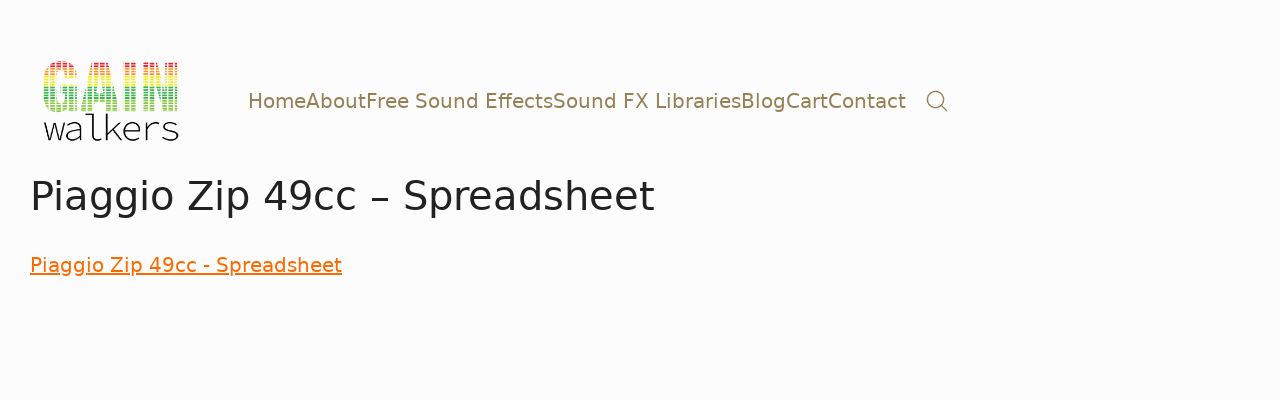

--- FILE ---
content_type: text/html; charset=UTF-8
request_url: https://gainwalkers.com/?attachment_id=5166
body_size: 21674
content:
<!DOCTYPE html>
<html class="no-js" lang="en-US">
<head>
	<meta charset="UTF-8">
	<meta name="viewport" content="width=device-width, initial-scale=1, minimum-scale=1">

	        <script>
            (function (s, e, n, d, er) {
                s['Sender'] = er;
                s[er] = s[er] || function () {
                    (s[er].q = s[er].q || []).push(arguments)
                }, s[er].l = 1 * new Date();
                var a = e.createElement(n),
                    m = e.getElementsByTagName(n)[0];
                a.async = 1;
                a.src = d;
                m.parentNode.insertBefore(a, m)
            })(window, document, 'script', 'https://cdn.sender.net/accounts_resources/universal.js', 'sender');
            sender('c9f402f6635819');
        </script>
                    <meta name="generator" content="Sender.net 2.10.9"/>
            <link rel="preconnect" href="https://fonts.googleapis.com">
<link rel="preconnect" href="https://fonts.gstatic.com" crossorigin>
<link rel="preload" href="https://fonts.gstatic.com/s/actor/v10/wEOzEBbCkc5cO0ejVSkPU9IP.woff2" as="font" type="font/woff2" crossorigin>
<link rel="preload" href="https://fonts.gstatic.com/s/telex/v9/ieVw2Y1fKWmIO-fUDVtAK0Ie.woff2" as="font" type="font/woff2" crossorigin>
<meta name='robots' content='index, follow, max-image-preview:large, max-snippet:-1, max-video-preview:-1' />

	<!-- This site is optimized with the Yoast SEO plugin v26.7 - https://yoast.com/wordpress/plugins/seo/ -->
	<title>Piaggio Zip 49cc - Spreadsheet &#8226; GainWalkers</title>
	<link rel="canonical" href="https://gainwalkers.com/" />
	<meta property="og:locale" content="en_US" />
	<meta property="og:type" content="article" />
	<meta property="og:title" content="Piaggio Zip 49cc - Spreadsheet &#8226; GainWalkers" />
	<meta property="og:description" content="Piaggio Zip 49cc - Spreadsheet" />
	<meta property="og:url" content="https://gainwalkers.com/" />
	<meta property="og:site_name" content="GainWalkers" />
	<meta property="article:publisher" content="https://www.facebook.com/gainwalkers" />
	<meta name="twitter:card" content="summary_large_image" />
	<meta name="twitter:site" content="@GainWalkers" />
	<script type="application/ld+json" class="yoast-schema-graph">{"@context":"https://schema.org","@graph":[{"@type":"WebPage","@id":"https://gainwalkers.com/","url":"https://gainwalkers.com/","name":"Piaggio Zip 49cc - Spreadsheet &#8226; GainWalkers","isPartOf":{"@id":"https://gainwalkers.com/#website"},"primaryImageOfPage":{"@id":"https://gainwalkers.com/#primaryimage"},"image":{"@id":"https://gainwalkers.com/#primaryimage"},"thumbnailUrl":"","datePublished":"2018-06-18T15:51:38+00:00","breadcrumb":{"@id":"https://gainwalkers.com/#breadcrumb"},"inLanguage":"en-US","potentialAction":[{"@type":"ReadAction","target":["https://gainwalkers.com/"]}]},{"@type":"ImageObject","inLanguage":"en-US","@id":"https://gainwalkers.com/#primaryimage","url":"","contentUrl":""},{"@type":"BreadcrumbList","@id":"https://gainwalkers.com/#breadcrumb","itemListElement":[{"@type":"ListItem","position":1,"name":"Home","item":"https://gainwalkers.com/"},{"@type":"ListItem","position":2,"name":"Piaggio Zip 49cc &#8211; Spreadsheet"}]},{"@type":"WebSite","@id":"https://gainwalkers.com/#website","url":"https://gainwalkers.com/","name":"GainWalkers","description":"Sound is Storytelling","publisher":{"@id":"https://gainwalkers.com/#organization"},"potentialAction":[{"@type":"SearchAction","target":{"@type":"EntryPoint","urlTemplate":"https://gainwalkers.com/?s={search_term_string}"},"query-input":{"@type":"PropertyValueSpecification","valueRequired":true,"valueName":"search_term_string"}}],"inLanguage":"en-US"},{"@type":"Organization","@id":"https://gainwalkers.com/#organization","name":"GainWalkers","url":"https://gainwalkers.com/","logo":{"@type":"ImageObject","inLanguage":"en-US","@id":"https://gainwalkers.com/#/schema/logo/image/","url":"https://gainwalkers.com/wp-content/uploads/2020/07/GainWalkers-Logo-Transparente.jpg","contentUrl":"https://gainwalkers.com/wp-content/uploads/2020/07/GainWalkers-Logo-Transparente.jpg","width":1280,"height":800,"caption":"GainWalkers"},"image":{"@id":"https://gainwalkers.com/#/schema/logo/image/"},"sameAs":["https://www.facebook.com/gainwalkers","https://x.com/GainWalkers"]}]}</script>
	<!-- / Yoast SEO plugin. -->


<link rel='dns-prefetch' href='//js.stripe.com' />
<link rel='dns-prefetch' href='//fonts.googleapis.com' />
<link rel="alternate" type="application/rss+xml" title="GainWalkers &raquo; Feed" href="https://gainwalkers.com/feed/" />
<link rel="alternate" type="application/rss+xml" title="GainWalkers &raquo; Comments Feed" href="https://gainwalkers.com/comments/feed/" />
<link rel="alternate" type="application/rss+xml" title="GainWalkers &raquo; Piaggio Zip 49cc &#8211; Spreadsheet Comments Feed" href="https://gainwalkers.com/?attachment_id=5166/feed/" />
<link rel="alternate" title="oEmbed (JSON)" type="application/json+oembed" href="https://gainwalkers.com/wp-json/oembed/1.0/embed?url=https%3A%2F%2Fgainwalkers.com%2F%3Fattachment_id%3D5166" />
<link rel="alternate" title="oEmbed (XML)" type="text/xml+oembed" href="https://gainwalkers.com/wp-json/oembed/1.0/embed?url=https%3A%2F%2Fgainwalkers.com%2F%3Fattachment_id%3D5166&#038;format=xml" />
<style id='wp-img-auto-sizes-contain-inline-css'>
img:is([sizes=auto i],[sizes^="auto," i]){contain-intrinsic-size:3000px 1500px}
/*# sourceURL=wp-img-auto-sizes-contain-inline-css */
</style>
<link rel="stylesheet" href="https://gainwalkers.com/wp-content/cache/minify/5b8de.css" media="all" />

<style id='wp-emoji-styles-inline-css'>

	img.wp-smiley, img.emoji {
		display: inline !important;
		border: none !important;
		box-shadow: none !important;
		height: 1em !important;
		width: 1em !important;
		margin: 0 0.07em !important;
		vertical-align: -0.1em !important;
		background: none !important;
		padding: 0 !important;
	}
/*# sourceURL=wp-emoji-styles-inline-css */
</style>
<style id='wp-block-library-inline-css'>
:root{--wp-block-synced-color:#7a00df;--wp-block-synced-color--rgb:122,0,223;--wp-bound-block-color:var(--wp-block-synced-color);--wp-editor-canvas-background:#ddd;--wp-admin-theme-color:#007cba;--wp-admin-theme-color--rgb:0,124,186;--wp-admin-theme-color-darker-10:#006ba1;--wp-admin-theme-color-darker-10--rgb:0,107,160.5;--wp-admin-theme-color-darker-20:#005a87;--wp-admin-theme-color-darker-20--rgb:0,90,135;--wp-admin-border-width-focus:2px}@media (min-resolution:192dpi){:root{--wp-admin-border-width-focus:1.5px}}.wp-element-button{cursor:pointer}:root .has-very-light-gray-background-color{background-color:#eee}:root .has-very-dark-gray-background-color{background-color:#313131}:root .has-very-light-gray-color{color:#eee}:root .has-very-dark-gray-color{color:#313131}:root .has-vivid-green-cyan-to-vivid-cyan-blue-gradient-background{background:linear-gradient(135deg,#00d084,#0693e3)}:root .has-purple-crush-gradient-background{background:linear-gradient(135deg,#34e2e4,#4721fb 50%,#ab1dfe)}:root .has-hazy-dawn-gradient-background{background:linear-gradient(135deg,#faaca8,#dad0ec)}:root .has-subdued-olive-gradient-background{background:linear-gradient(135deg,#fafae1,#67a671)}:root .has-atomic-cream-gradient-background{background:linear-gradient(135deg,#fdd79a,#004a59)}:root .has-nightshade-gradient-background{background:linear-gradient(135deg,#330968,#31cdcf)}:root .has-midnight-gradient-background{background:linear-gradient(135deg,#020381,#2874fc)}:root{--wp--preset--font-size--normal:16px;--wp--preset--font-size--huge:42px}.has-regular-font-size{font-size:1em}.has-larger-font-size{font-size:2.625em}.has-normal-font-size{font-size:var(--wp--preset--font-size--normal)}.has-huge-font-size{font-size:var(--wp--preset--font-size--huge)}.has-text-align-center{text-align:center}.has-text-align-left{text-align:left}.has-text-align-right{text-align:right}.has-fit-text{white-space:nowrap!important}#end-resizable-editor-section{display:none}.aligncenter{clear:both}.items-justified-left{justify-content:flex-start}.items-justified-center{justify-content:center}.items-justified-right{justify-content:flex-end}.items-justified-space-between{justify-content:space-between}.screen-reader-text{border:0;clip-path:inset(50%);height:1px;margin:-1px;overflow:hidden;padding:0;position:absolute;width:1px;word-wrap:normal!important}.screen-reader-text:focus{background-color:#ddd;clip-path:none;color:#444;display:block;font-size:1em;height:auto;left:5px;line-height:normal;padding:15px 23px 14px;text-decoration:none;top:5px;width:auto;z-index:100000}html :where(.has-border-color){border-style:solid}html :where([style*=border-top-color]){border-top-style:solid}html :where([style*=border-right-color]){border-right-style:solid}html :where([style*=border-bottom-color]){border-bottom-style:solid}html :where([style*=border-left-color]){border-left-style:solid}html :where([style*=border-width]){border-style:solid}html :where([style*=border-top-width]){border-top-style:solid}html :where([style*=border-right-width]){border-right-style:solid}html :where([style*=border-bottom-width]){border-bottom-style:solid}html :where([style*=border-left-width]){border-left-style:solid}html :where(img[class*=wp-image-]){height:auto;max-width:100%}:where(figure){margin:0 0 1em}html :where(.is-position-sticky){--wp-admin--admin-bar--position-offset:var(--wp-admin--admin-bar--height,0px)}@media screen and (max-width:600px){html :where(.is-position-sticky){--wp-admin--admin-bar--position-offset:0px}}

/*# sourceURL=wp-block-library-inline-css */
</style><style id='wp-block-paragraph-inline-css'>
.is-small-text{font-size:.875em}.is-regular-text{font-size:1em}.is-large-text{font-size:2.25em}.is-larger-text{font-size:3em}.has-drop-cap:not(:focus):first-letter{float:left;font-size:8.4em;font-style:normal;font-weight:100;line-height:.68;margin:.05em .1em 0 0;text-transform:uppercase}body.rtl .has-drop-cap:not(:focus):first-letter{float:none;margin-left:.1em}p.has-drop-cap.has-background{overflow:hidden}:root :where(p.has-background){padding:1.25em 2.375em}:where(p.has-text-color:not(.has-link-color)) a{color:inherit}p.has-text-align-left[style*="writing-mode:vertical-lr"],p.has-text-align-right[style*="writing-mode:vertical-rl"]{rotate:180deg}
/*# sourceURL=https://gainwalkers.com/wp-includes/blocks/paragraph/style.min.css */
</style>
<style id='global-styles-inline-css'>
:root{--wp--preset--aspect-ratio--square: 1;--wp--preset--aspect-ratio--4-3: 4/3;--wp--preset--aspect-ratio--3-4: 3/4;--wp--preset--aspect-ratio--3-2: 3/2;--wp--preset--aspect-ratio--2-3: 2/3;--wp--preset--aspect-ratio--16-9: 16/9;--wp--preset--aspect-ratio--9-16: 9/16;--wp--preset--color--black: #000000;--wp--preset--color--cyan-bluish-gray: #abb8c3;--wp--preset--color--white: #ffffff;--wp--preset--color--pale-pink: #f78da7;--wp--preset--color--vivid-red: #cf2e2e;--wp--preset--color--luminous-vivid-orange: #ff6900;--wp--preset--color--luminous-vivid-amber: #fcb900;--wp--preset--color--light-green-cyan: #7bdcb5;--wp--preset--color--vivid-green-cyan: #00d084;--wp--preset--color--pale-cyan-blue: #8ed1fc;--wp--preset--color--vivid-cyan-blue: #0693e3;--wp--preset--color--vivid-purple: #9b51e0;--wp--preset--color--color-1: var(--k-color-1);--wp--preset--color--color-2: var(--k-color-2);--wp--preset--color--color-3: var(--k-color-3);--wp--preset--color--color-4: var(--k-color-4);--wp--preset--color--color-5: var(--k-color-5);--wp--preset--color--color-6: var(--k-color-6);--wp--preset--color--color-7: var(--k-color-7);--wp--preset--color--color-8: var(--k-color-8);--wp--preset--gradient--vivid-cyan-blue-to-vivid-purple: linear-gradient(135deg,rgb(6,147,227) 0%,rgb(155,81,224) 100%);--wp--preset--gradient--light-green-cyan-to-vivid-green-cyan: linear-gradient(135deg,rgb(122,220,180) 0%,rgb(0,208,130) 100%);--wp--preset--gradient--luminous-vivid-amber-to-luminous-vivid-orange: linear-gradient(135deg,rgb(252,185,0) 0%,rgb(255,105,0) 100%);--wp--preset--gradient--luminous-vivid-orange-to-vivid-red: linear-gradient(135deg,rgb(255,105,0) 0%,rgb(207,46,46) 100%);--wp--preset--gradient--very-light-gray-to-cyan-bluish-gray: linear-gradient(135deg,rgb(238,238,238) 0%,rgb(169,184,195) 100%);--wp--preset--gradient--cool-to-warm-spectrum: linear-gradient(135deg,rgb(74,234,220) 0%,rgb(151,120,209) 20%,rgb(207,42,186) 40%,rgb(238,44,130) 60%,rgb(251,105,98) 80%,rgb(254,248,76) 100%);--wp--preset--gradient--blush-light-purple: linear-gradient(135deg,rgb(255,206,236) 0%,rgb(152,150,240) 100%);--wp--preset--gradient--blush-bordeaux: linear-gradient(135deg,rgb(254,205,165) 0%,rgb(254,45,45) 50%,rgb(107,0,62) 100%);--wp--preset--gradient--luminous-dusk: linear-gradient(135deg,rgb(255,203,112) 0%,rgb(199,81,192) 50%,rgb(65,88,208) 100%);--wp--preset--gradient--pale-ocean: linear-gradient(135deg,rgb(255,245,203) 0%,rgb(182,227,212) 50%,rgb(51,167,181) 100%);--wp--preset--gradient--electric-grass: linear-gradient(135deg,rgb(202,248,128) 0%,rgb(113,206,126) 100%);--wp--preset--gradient--midnight: linear-gradient(135deg,rgb(2,3,129) 0%,rgb(40,116,252) 100%);--wp--preset--font-size--small: 13px;--wp--preset--font-size--medium: 20px;--wp--preset--font-size--large: 36px;--wp--preset--font-size--x-large: 42px;--wp--preset--spacing--20: min(1.129vw, calc(var(--k-block-spacing-base) / 2));--wp--preset--spacing--30: min(1.736vw, calc(var(--k-block-spacing-base) / 1.3));--wp--preset--spacing--40: min(2.258vw, var(--k-block-spacing-base));--wp--preset--spacing--50: min(2.935vw, calc(var(--k-block-spacing-base) * 1.3));--wp--preset--spacing--60: min(4.516vw, calc(var(--k-block-spacing-base) * 2));--wp--preset--spacing--70: min(9.032vw, calc(var(--k-block-spacing-base) * 4));--wp--preset--spacing--80: 5.06rem;--wp--preset--spacing--10: min(0.564vw, calc(var(--k-block-spacing-base) / 4));--wp--preset--shadow--natural: 6px 6px 9px rgba(0, 0, 0, 0.2);--wp--preset--shadow--deep: 12px 12px 50px rgba(0, 0, 0, 0.4);--wp--preset--shadow--sharp: 6px 6px 0px rgba(0, 0, 0, 0.2);--wp--preset--shadow--outlined: 6px 6px 0px -3px rgb(255, 255, 255), 6px 6px rgb(0, 0, 0);--wp--preset--shadow--crisp: 6px 6px 0px rgb(0, 0, 0);}:root { --wp--style--global--content-size: var(--k-container-max-width);--wp--style--global--wide-size: calc(var(--k-container-max-width) + var(--k-wide-align-offset) * 2); }:where(body) { margin: 0; }.wp-site-blocks > .alignleft { float: left; margin-right: 2em; }.wp-site-blocks > .alignright { float: right; margin-left: 2em; }.wp-site-blocks > .aligncenter { justify-content: center; margin-left: auto; margin-right: auto; }:where(.wp-site-blocks) > * { margin-block-start: 24px; margin-block-end: 0; }:where(.wp-site-blocks) > :first-child { margin-block-start: 0; }:where(.wp-site-blocks) > :last-child { margin-block-end: 0; }:root { --wp--style--block-gap: 24px; }:root :where(.is-layout-flow) > :first-child{margin-block-start: 0;}:root :where(.is-layout-flow) > :last-child{margin-block-end: 0;}:root :where(.is-layout-flow) > *{margin-block-start: 24px;margin-block-end: 0;}:root :where(.is-layout-constrained) > :first-child{margin-block-start: 0;}:root :where(.is-layout-constrained) > :last-child{margin-block-end: 0;}:root :where(.is-layout-constrained) > *{margin-block-start: 24px;margin-block-end: 0;}:root :where(.is-layout-flex){gap: 24px;}:root :where(.is-layout-grid){gap: 24px;}.is-layout-flow > .alignleft{float: left;margin-inline-start: 0;margin-inline-end: 2em;}.is-layout-flow > .alignright{float: right;margin-inline-start: 2em;margin-inline-end: 0;}.is-layout-flow > .aligncenter{margin-left: auto !important;margin-right: auto !important;}.is-layout-constrained > .alignleft{float: left;margin-inline-start: 0;margin-inline-end: 2em;}.is-layout-constrained > .alignright{float: right;margin-inline-start: 2em;margin-inline-end: 0;}.is-layout-constrained > .aligncenter{margin-left: auto !important;margin-right: auto !important;}.is-layout-constrained > :where(:not(.alignleft):not(.alignright):not(.alignfull)){max-width: var(--wp--style--global--content-size);margin-left: auto !important;margin-right: auto !important;}.is-layout-constrained > .alignwide{max-width: var(--wp--style--global--wide-size);}body .is-layout-flex{display: flex;}.is-layout-flex{flex-wrap: wrap;align-items: center;}.is-layout-flex > :is(*, div){margin: 0;}body .is-layout-grid{display: grid;}.is-layout-grid > :is(*, div){margin: 0;}body{padding-top: 0px;padding-right: 0px;padding-bottom: 0px;padding-left: 0px;}a:where(:not(.wp-element-button)){text-decoration: underline;}:root :where(.wp-element-button, .wp-block-button__link){background-color: #32373c;border-width: 0;color: #fff;font-family: inherit;font-size: inherit;font-style: inherit;font-weight: inherit;letter-spacing: inherit;line-height: inherit;padding-top: calc(0.667em + 2px);padding-right: calc(1.333em + 2px);padding-bottom: calc(0.667em + 2px);padding-left: calc(1.333em + 2px);text-decoration: none;text-transform: inherit;}.has-black-color{color: var(--wp--preset--color--black) !important;}.has-cyan-bluish-gray-color{color: var(--wp--preset--color--cyan-bluish-gray) !important;}.has-white-color{color: var(--wp--preset--color--white) !important;}.has-pale-pink-color{color: var(--wp--preset--color--pale-pink) !important;}.has-vivid-red-color{color: var(--wp--preset--color--vivid-red) !important;}.has-luminous-vivid-orange-color{color: var(--wp--preset--color--luminous-vivid-orange) !important;}.has-luminous-vivid-amber-color{color: var(--wp--preset--color--luminous-vivid-amber) !important;}.has-light-green-cyan-color{color: var(--wp--preset--color--light-green-cyan) !important;}.has-vivid-green-cyan-color{color: var(--wp--preset--color--vivid-green-cyan) !important;}.has-pale-cyan-blue-color{color: var(--wp--preset--color--pale-cyan-blue) !important;}.has-vivid-cyan-blue-color{color: var(--wp--preset--color--vivid-cyan-blue) !important;}.has-vivid-purple-color{color: var(--wp--preset--color--vivid-purple) !important;}.has-color-1-color{color: var(--wp--preset--color--color-1) !important;}.has-color-2-color{color: var(--wp--preset--color--color-2) !important;}.has-color-3-color{color: var(--wp--preset--color--color-3) !important;}.has-color-4-color{color: var(--wp--preset--color--color-4) !important;}.has-color-5-color{color: var(--wp--preset--color--color-5) !important;}.has-color-6-color{color: var(--wp--preset--color--color-6) !important;}.has-color-7-color{color: var(--wp--preset--color--color-7) !important;}.has-color-8-color{color: var(--wp--preset--color--color-8) !important;}.has-black-background-color{background-color: var(--wp--preset--color--black) !important;}.has-cyan-bluish-gray-background-color{background-color: var(--wp--preset--color--cyan-bluish-gray) !important;}.has-white-background-color{background-color: var(--wp--preset--color--white) !important;}.has-pale-pink-background-color{background-color: var(--wp--preset--color--pale-pink) !important;}.has-vivid-red-background-color{background-color: var(--wp--preset--color--vivid-red) !important;}.has-luminous-vivid-orange-background-color{background-color: var(--wp--preset--color--luminous-vivid-orange) !important;}.has-luminous-vivid-amber-background-color{background-color: var(--wp--preset--color--luminous-vivid-amber) !important;}.has-light-green-cyan-background-color{background-color: var(--wp--preset--color--light-green-cyan) !important;}.has-vivid-green-cyan-background-color{background-color: var(--wp--preset--color--vivid-green-cyan) !important;}.has-pale-cyan-blue-background-color{background-color: var(--wp--preset--color--pale-cyan-blue) !important;}.has-vivid-cyan-blue-background-color{background-color: var(--wp--preset--color--vivid-cyan-blue) !important;}.has-vivid-purple-background-color{background-color: var(--wp--preset--color--vivid-purple) !important;}.has-color-1-background-color{background-color: var(--wp--preset--color--color-1) !important;}.has-color-2-background-color{background-color: var(--wp--preset--color--color-2) !important;}.has-color-3-background-color{background-color: var(--wp--preset--color--color-3) !important;}.has-color-4-background-color{background-color: var(--wp--preset--color--color-4) !important;}.has-color-5-background-color{background-color: var(--wp--preset--color--color-5) !important;}.has-color-6-background-color{background-color: var(--wp--preset--color--color-6) !important;}.has-color-7-background-color{background-color: var(--wp--preset--color--color-7) !important;}.has-color-8-background-color{background-color: var(--wp--preset--color--color-8) !important;}.has-black-border-color{border-color: var(--wp--preset--color--black) !important;}.has-cyan-bluish-gray-border-color{border-color: var(--wp--preset--color--cyan-bluish-gray) !important;}.has-white-border-color{border-color: var(--wp--preset--color--white) !important;}.has-pale-pink-border-color{border-color: var(--wp--preset--color--pale-pink) !important;}.has-vivid-red-border-color{border-color: var(--wp--preset--color--vivid-red) !important;}.has-luminous-vivid-orange-border-color{border-color: var(--wp--preset--color--luminous-vivid-orange) !important;}.has-luminous-vivid-amber-border-color{border-color: var(--wp--preset--color--luminous-vivid-amber) !important;}.has-light-green-cyan-border-color{border-color: var(--wp--preset--color--light-green-cyan) !important;}.has-vivid-green-cyan-border-color{border-color: var(--wp--preset--color--vivid-green-cyan) !important;}.has-pale-cyan-blue-border-color{border-color: var(--wp--preset--color--pale-cyan-blue) !important;}.has-vivid-cyan-blue-border-color{border-color: var(--wp--preset--color--vivid-cyan-blue) !important;}.has-vivid-purple-border-color{border-color: var(--wp--preset--color--vivid-purple) !important;}.has-color-1-border-color{border-color: var(--wp--preset--color--color-1) !important;}.has-color-2-border-color{border-color: var(--wp--preset--color--color-2) !important;}.has-color-3-border-color{border-color: var(--wp--preset--color--color-3) !important;}.has-color-4-border-color{border-color: var(--wp--preset--color--color-4) !important;}.has-color-5-border-color{border-color: var(--wp--preset--color--color-5) !important;}.has-color-6-border-color{border-color: var(--wp--preset--color--color-6) !important;}.has-color-7-border-color{border-color: var(--wp--preset--color--color-7) !important;}.has-color-8-border-color{border-color: var(--wp--preset--color--color-8) !important;}.has-vivid-cyan-blue-to-vivid-purple-gradient-background{background: var(--wp--preset--gradient--vivid-cyan-blue-to-vivid-purple) !important;}.has-light-green-cyan-to-vivid-green-cyan-gradient-background{background: var(--wp--preset--gradient--light-green-cyan-to-vivid-green-cyan) !important;}.has-luminous-vivid-amber-to-luminous-vivid-orange-gradient-background{background: var(--wp--preset--gradient--luminous-vivid-amber-to-luminous-vivid-orange) !important;}.has-luminous-vivid-orange-to-vivid-red-gradient-background{background: var(--wp--preset--gradient--luminous-vivid-orange-to-vivid-red) !important;}.has-very-light-gray-to-cyan-bluish-gray-gradient-background{background: var(--wp--preset--gradient--very-light-gray-to-cyan-bluish-gray) !important;}.has-cool-to-warm-spectrum-gradient-background{background: var(--wp--preset--gradient--cool-to-warm-spectrum) !important;}.has-blush-light-purple-gradient-background{background: var(--wp--preset--gradient--blush-light-purple) !important;}.has-blush-bordeaux-gradient-background{background: var(--wp--preset--gradient--blush-bordeaux) !important;}.has-luminous-dusk-gradient-background{background: var(--wp--preset--gradient--luminous-dusk) !important;}.has-pale-ocean-gradient-background{background: var(--wp--preset--gradient--pale-ocean) !important;}.has-electric-grass-gradient-background{background: var(--wp--preset--gradient--electric-grass) !important;}.has-midnight-gradient-background{background: var(--wp--preset--gradient--midnight) !important;}.has-small-font-size{font-size: var(--wp--preset--font-size--small) !important;}.has-medium-font-size{font-size: var(--wp--preset--font-size--medium) !important;}.has-large-font-size{font-size: var(--wp--preset--font-size--large) !important;}.has-x-large-font-size{font-size: var(--wp--preset--font-size--x-large) !important;}
/*# sourceURL=global-styles-inline-css */
</style>

<link rel="stylesheet" href="https://gainwalkers.com/wp-content/cache/minify/247ba.css" media="all" />



<style id='rs-plugin-settings-inline-css'>
.tp-caption a{color:#ff7302;text-shadow:none;-webkit-transition:all 0.2s ease-out;-moz-transition:all 0.2s ease-out;-o-transition:all 0.2s ease-out;-ms-transition:all 0.2s ease-out}.tp-caption a:hover{color:#ffa902}.goNextSlide{cursor:pointer !important}.video-slide{display:block;  text-align:center;  color:#FFF;  border:2px solid #FFF;  padding:30px}.largeredbtn{font-family:"Raleway",sans-serif;font-weight:900;font-size:16px;line-height:60px;color:#fff !important;text-decoration:none;padding-left:40px;padding-right:80px;padding-top:22px;padding-bottom:22px;background:rgb(234,91,31); background:-moz-linear-gradient(top,rgba(234,91,31,1) 0%,rgba(227,58,12,1) 100%); background:-webkit-gradient(linear,left top,left bottom,color-stop(0%,rgba(234,91,31,1)),color-stop(100%,rgba(227,58,12,1))); background:-webkit-linear-gradient(top,rgba(234,91,31,1) 0%,rgba(227,58,12,1) 100%); background:-o-linear-gradient(top,rgba(234,91,31,1) 0%,rgba(227,58,12,1) 100%); background:-ms-linear-gradient(top,rgba(234,91,31,1) 0%,rgba(227,58,12,1) 100%); background:linear-gradient(to bottom,rgba(234,91,31,1) 0%,rgba(227,58,12,1) 100%); filter:progid:DXImageTransform.Microsoft.gradient( startColorstr='#ea5b1f',endColorstr='#e33a0c',GradientType=0 )}.largeredbtn:hover{background:rgb(227,58,12); background:-moz-linear-gradient(top,rgba(227,58,12,1) 0%,rgba(234,91,31,1) 100%); background:-webkit-gradient(linear,left top,left bottom,color-stop(0%,rgba(227,58,12,1)),color-stop(100%,rgba(234,91,31,1))); background:-webkit-linear-gradient(top,rgba(227,58,12,1) 0%,rgba(234,91,31,1) 100%); background:-o-linear-gradient(top,rgba(227,58,12,1) 0%,rgba(234,91,31,1) 100%); background:-ms-linear-gradient(top,rgba(227,58,12,1) 0%,rgba(234,91,31,1) 100%); background:linear-gradient(to bottom,rgba(227,58,12,1) 0%,rgba(234,91,31,1) 100%); filter:progid:DXImageTransform.Microsoft.gradient( startColorstr='#e33a0c',endColorstr='#ea5b1f',GradientType=0 )}.fullrounded img{-webkit-border-radius:400px;-moz-border-radius:400px;border-radius:400px}
/*# sourceURL=rs-plugin-settings-inline-css */
</style>
<link rel="stylesheet" href="https://gainwalkers.com/wp-content/cache/minify/356d1.css" media="all" />








<style id='wpgdprc-front-css-inline-css'>
:root{--wp-gdpr--bar--background-color: #000000;--wp-gdpr--bar--color: #ffffff;--wp-gdpr--button--background-color: #000000;--wp-gdpr--button--background-color--darken: #000000;--wp-gdpr--button--color: #ffffff;}
/*# sourceURL=wpgdprc-front-css-inline-css */
</style>
<link rel='stylesheet' id='typolab-actor-font-2-css' href='https://fonts.googleapis.com/css2?family=Actor&#038;display=swap&#038;ver=4.0.10' media='all' />
<link rel='stylesheet' id='typolab-telex-font-1-css' href='https://fonts.googleapis.com/css2?family=Telex&#038;display=swap&#038;ver=4.0.10' media='all' />
<script type="text/javascript">
/* <![CDATA[ */
/**
 * @package kalium
 * @version 4.0.10
 * @author  Laborator
 * @see     {@link https://kaliumtheme.com}
 * @build   1734523060
 */
!function(){"use strict";const n="kalium",o=`dataLayer${(n=>{const o="0123456789abcdef";let t="";for(let a=0;a<n;a++){const n=Math.floor(16*Math.random());t+=o.charAt(n)}return t})(6)}`;window[o]=window[o]||[],window[n]=function(){window[o].push(arguments)},window.labThemeAPI=n,window.labThemeDataLayer=o}();

/* ]]> */
</script>
<script>window.wpb_disable_full_width_row_js = true</script><script type="text/javascript">
/* <![CDATA[ */
kalium( 'set', 'mediaPlayer', {"handler":"kalium-videojs","options":{"autoplay":"no","loop":null,"skin":"standard","useDefaultYouTubePlayer":null,"libraryLoadStrategy":"viewport"}} );
/* ]]> */
</script>
<script type="text/javascript">
/* <![CDATA[ */
var ajaxurl = ajaxurl || "https:\/\/gainwalkers.com\/wp-admin\/admin-ajax.php";
/* ]]> */
</script>
	<script>
		document.addEventListener("load",(function(e){if("loading"===document.readyState&&"IMG"===e.target.tagName&&e.target.complete){var t=e.target.parentElement;"PICTURE"===t.tagName&&(t=t.parentElement),t.classList.contains("image-placeholder")&&t.classList.add("loaded")}}),!0);
	</script>
	
<style data-font-appearance-settings>h1, .h1 {
	--k-font-size: 13px;
}










.top-menu-container .top-menu {
	font-size: 12px;
}
























.site-footer .widget :is(.wp-block-group>:first-child.wp-block-heading,.wp-block-heading:first-of-type,.widget-title), body.wp-block-widget-area__inner-blocks[data-widget-area-id^="footer_sidebar"] .wp-block-group > .wp-block-heading:first-child {
	font-size: 11px;
}
.site-footer .widget {
	font-size: 10px;
}

.site-header .top-header-bar {
	font-size: 14px;
}</style><style data-custom-selectors>.main-header.menu-type-standard-menu .standard-menu-container div.menu>ul>li>a, .main-header.menu-type-standard-menu .standard-menu-container ul.menu>li>a, .main-header.menu-type-standard-menu .standard-menu-container div.menu>ul ul li a, .main-header.menu-type-standard-menu .standard-menu-container ul.menu ul li a {font-family:"Actor";font-style:normal;font-weight:normal}</style>
<style data-custom-selectors>.font-1 {font-family:"Telex";font-style:normal;font-weight:normal}</style>
<style data-inline-style="theme-vars">:root {--k-content-width: 100%;}</style>
<script src="https://gainwalkers.com/wp-content/cache/minify/47146.js"></script>




<script type="text/javascript" src="https://js.stripe.com/v3/?ver=v3" id="sandhills-stripe-js-v3-js"></script>
<script type="text/javascript" id="wpgdprc-front-js-js-extra">
/* <![CDATA[ */
var wpgdprcFront = {"ajaxUrl":"https://gainwalkers.com/wp-admin/admin-ajax.php","ajaxNonce":"1516b7720e","ajaxArg":"security","pluginPrefix":"wpgdprc","blogId":"1","isMultiSite":"","locale":"en_US","showSignUpModal":"","showFormModal":"","cookieName":"wpgdprc-consent","consentVersion":"","path":"/","prefix":"wpgdprc"};
//# sourceURL=wpgdprc-front-js-js-extra
/* ]]> */
</script>
<script src="https://gainwalkers.com/wp-content/cache/minify/3365a.js"></script>

<link rel="https://api.w.org/" href="https://gainwalkers.com/wp-json/" /><link rel="alternate" title="JSON" type="application/json" href="https://gainwalkers.com/wp-json/wp/v2/media/5166" /><link rel="EditURI" type="application/rsd+xml" title="RSD" href="https://gainwalkers.com/xmlrpc.php?rsd" />
<meta name="generator" content="WordPress 6.9" />
<link rel='shortlink' href='https://gainwalkers.com/?p=5166' />
<meta name="generator" content="Easy Digital Downloads v3.6.2" />
<style id="theme-custom-css">body {font-size: 20px;}.main-header.menu-type-standard-menu .standard-menu-container div.menu>ul>li>a, .main-header.menu-type-standard-menu .standard-menu-container ul.menu>li>a {font-size: 20px;}.main-header.menu-type-standard-menu .standard-menu-container div.menu>ul>li>a:after, .main-header.menu-type-standard-menu .standard-menu-container ul.menu>li>a:after {height: 2px;}.centered {text-align: center;}.feature-block {text-align: center;}.feature-block h2 {font-size: 30px ;}.feature-block p {font-size: 20px ;}.weather-icons h2 {    font-size: 44px !important;}.title h2 {font-size: 64px;}.title p {font-size: 30px;}.get-the-app a {    background: #fff;    color: #858a99 !important;    border-radius: 50px;    padding: 4px 15px;}.get-the-app a:hover {box-shadow: 0px 0px 10px rgba(0, 0, 0, 0.1);transition: box-shadow all 300ms;}.get-the-app a:after {    display: none;}#overview {padding: 50px 0;}#features {padding: 40px 0;}#features .section-title {padding: 20px 0px 40px 0px;}#features img.attachment-full {width: 25%;}@media screen and (min-width: 991px) {    .unique-icons-section-holder {        padding-left: 100px !important;    }}.weather-icons  h2 {font-size: 54px;}.weather-icons h3  {line-height: 44px;}.weather-icons p {font-size: 29px;}.weather-icons h3 img {width: 44px;margin-right: 20px;float: left;}#compatibility .title h2 {font-size: 52px;}#compatibility .title p {font-size: 21px;}#compatibility img.attachment-full {width: 50%;}#get-a-copy {background-size: 142px;}#get-a-copy h2 {font-size: 35px;}.main-header.is-sticky.sticky-fixed .get-the-app a {    background: #2078dc;    color: #fff !important;}#get-a-copy .phones img {width: 423px;height: 485px;}#get-a-copy .app-store img {width: auto;height: 53px !important;float: left;margin-right: 20px}.app-store {padding-top: 185px;}.app-store a:after {display: none;}.main-footer .footer-links p {    font-size: 18px;}.post-formatting .wp-caption .wp-caption-text {    background: #eee;    font-size: 14px !important;    color: #000 !important;}.message-form .form-group .placeholder {    padding-top: 1px;}.go-to-top {    margin: 35px;}.mobile-menu-wrapper .mobile-menu-container div.menu ul>li.current-menu-item>a, .mobile-menu-wrapper .mobile-menu-container ul.menu li.current-menu-item>a {    color: #1675df;}.sp-orderby {margin-top: 0px;    max-width: 50%;margin-left: 15px;margin-bottom: 0px;}.sp-edd-sorting {    display: flex;    align-items: center;    justify-content: flex-end;padding-bottom: 10px;margin-bottom: 20px;    border-bottom: solid 1px lightgray;}.edd_download_purchase_form {    display: flex;    align-items: center;}.edd_download_quantity_wrapper {    margin: 10px 10px 0px 0px !important;}.edd_purchase_submit_wrapper {    margin: 10px 0px 0px 0px;}.edd_download_inner {    padding: 15px 15px 15px 15px;margin: 10px;}.edd_download_inner:hover {    box-shadow: 0 3.3px 3.3px rgba(0, 0, 0, 0.02), 0 11.2px 11.2px rgba(0, 0, 0, 0.03), 0 50px 50px rgba(0, 0, 0, 0.05);    transition: 1s;    background: white;}.edd-add-to-cart.button.blue.edd-submit.edd-has-js {    padding: 10px 17px 9px 17px;}.edd-submit.button.blue {background: #39B54A !important;border-color: #369342 !important;font-size: 16px;}.sp-orderby::before {    content: "Order elements by " !important;}form.sp-edd-sorting::before {    content: "Sort elements by";}.page-numbers {padding: 10px;}.edd_pagination {    margin-top: 10px;}.edd_download_purchase_form .edd_download_quantity_wrapper .edd-item-quantity {    width: 60px;}.edd_download_excerpt p {text-align: justify;}.facetwp-facet {font-size: 15px;color: #A58F60;}.facetwp-depth {margin-bottom: 6px;}.facetwp-toggle {    padding: 10px 20px 10px 0px;    display: inline-block;}.post-formatting a {display: inline-block;}.edd-download .entry-title {    text-align: center;    font-size: 40px !important;    margin-bottom: 50px !important;    border-bottom: solid 1px #EFA537;    padding-bottom: 15px;}.download-intro-text p {    font-size: 18px !important;}.download-features-list {font-size: 15px !important;padding-top: 20px !important;padding-left: 20px !important;}.download-main-image {padding-bottom: 30px;}.download-row {    margin: 0px 0px 50px 0px;}.download-technical-data {background-color: white;box-shadow: 0 3.3px 3.3px rgba(0, 0, 0, 0.02), 0 11.2px 11.2px rgba(0, 0, 0, 0.03);    text-align: center !important;    display: flex;    flex-direction: column;    padding: 20px;    align-items: center;}.download-keyword-list {text-align: center !important;background-color: #F5F5F5;padding: 15px 25px 20px 25px !important;}.download-keyword-list p {line-height: 1.4;}.single-post .edd-add-to-cart.button.blue.edd-submit.edd-has-js {    padding: 15px 25px !important;font-size: 20px !important;}.single-post .edd_download_purchase_form {margin-top: -30px !important;padding-left: 30px !important;}.home .edd_purchase_submit_wrapper a {padding: 10px;background: #39B54A !important;color: white !important;font-size: 13px !important;}.home .edd_purchase_submit_wrapper a:hover {background: #39B54A !important;color: white !important;}.home .wpb_eps_content {padding: 10px;}.home .edd_download_quantity_wrapper input {padding: 6px;}.home .edd-item-quantity {width: 55px !important;}@media screen and (max-width: 768px){.edd_download_columns_3 .edd_download {width: 100% !important;}}@media screen and (min-width: 768px){.devices {    margin-top: 150px;}.feature-block h2 {    font-size: 20px;}.feature-block p {    font-size: 18px;}.edd_download_columns_3 .edd_download {width: 100% !important;}}@media screen and (min-width: 992px){.devices {    margin-top: 70px;}.feature-block h2 {    font-size: 30px;}.feature-block p {    font-size: 20px;}.edd_download_columns_3 .edd_download {width: 100% !important;}}@media screen and (min-width: 1200px){.title h2, .unique-icons-section h2, #compatibility .title h2  {font-size: 30px;}.title p, .unique-icons-section p, #compatibility .title p {font-size: 22px;}.unique-icons-section h3 {font-size: 22px;}.app-store {text-align: center;padding-top: 50px;}.phones {display: none;}#overview {padding: 10px 0;}#overview img {margin-top: 10px;}#overview .section-title {margin-bottom: 30px;}#features {padding: 10px 0;}#features .section-title {padding: 0;}.feature-block h2 {    font-size: 20px;}.feature-block p {    font-size: 18px;}.edd_download_image {display: flex;}.edd_download_image a {margin: auto !important;}.edd_download_title {text-align: center;}#menu-main-menu-1 {display: flex !important;}}</style><script type="text/javascript">
/* <![CDATA[ */
kalium( 'set', 'assetsUrl', 'https://gainwalkers.com/wp-content/themes/kalium/assets/' );
kalium( 'set', 'lightboxSettings', {"colorScheme":"dark","backdropImage":false,"captions":true,"fullscreen":true,"download":null,"counter":true,"hideControls":3000,"thumbnails":true,"collapseThumbnails":true,"autoplay":true,"autoplayInterval":5000,"zoom":true,"zoomScale":null,"videoAutoplay":true} );
kalium( 'set', 'mobileMenuBreakpoint', 768 );
kalium( 'set', 'debugMode', false );
/* ]]> */
</script>
<style data-inline-style>@media (min-width: 769px) {.mobile-menu,.mobile-menu-close,.mobile-menu-overlay,.header-block .header-block__item--mobile-menu-toggle {display: none;}}@media (max-width: 768px) {.header-block .header-block__item--standard-menu {display: none;}}</style>
<meta name="theme-color" content="#f9c81e"><style>.recentcomments a{display:inline !important;padding:0 !important;margin:0 !important;}</style><meta name="generator" content="Powered by WPBakery Page Builder - drag and drop page builder for WordPress."/>
<meta name="generator" content="Powered by Slider Revolution 6.3.5 - responsive, Mobile-Friendly Slider Plugin for WordPress with comfortable drag and drop interface." />
<style data-inline-style="color-vars">:root {--k-color-1: #a58f60;--k-color-1-rgb: 165, 143, 96;--k-color-2: #958156;--k-color-2-rgb: 149, 129, 86;--k-color-3: #555555;--k-color-3-rgb: 85, 85, 85;--k-color-5: #eeeeee;--k-color-5-rgb: 238, 238, 238;--k-color-6: #eaeaea;--k-color-6-rgb: 234, 234, 234;--k-color-7: #fcfcfc;--k-color-7-rgb: 252, 252, 252;--k-link-color: #fd6900;--k-link-color-rgb: 253, 105, 0;--k-link-hover-color: #249406;--k-link-hover-color-rgb: 36, 148, 6;--k-text-muted-color: #7a7a7a;--k-text-muted-color-rgb: 122, 122, 122;--k-button-active-bg: #196804;--k-button-active-bg-rgb: 25, 104, 4;--k-header-link-color: #958156;--k-header-link-color-rgb: 149, 129, 86;--k-header-link-hover-color: #c7991a;--k-header-link-hover-color-rgb: 199, 153, 26;--k-header-link-active-color: #23693b;--k-header-link-active-color-rgb: 35, 105, 59;--k-header-color: #343434;--k-header-color-rgb: 52, 52, 52;--k-header-menu-trigger-color: #242424;--k-header-menu-trigger-color-rgb: 36, 36, 36;--k-header-menu-trigger-active-color: #fff;--k-header-menu-trigger-active-color-rgb: 255, 255, 255;--k-header-submenu-bg: var(--k-color-2);--k-header-submenu-bg-rgb: var(--k-color-2-rgb);--k-header-ocs-link: #333333;--k-header-ocs-link-rgb: 51, 51, 51;--k-header-ocs-link-active: #8b6b12;--k-header-ocs-link-active-rgb: 139, 107, 18;--k-mobile-menu-link-color: #ffffff;--k-mobile-menu-link-color-rgb: 255, 255, 255;--k-mobile-menu-link-hover-color: var(--k-mobile-menu-link-color);--k-mobile-menu-link-hover-color-rgb: var(--k-mobile-menu-link-color-rgb);--k-mobile-menu-link-active-color: var(--k-mobile-menu-link-hover-color);--k-mobile-menu-link-active-color-rgb: var(--k-mobile-menu-link-hover-color-rgb);}</style>
<style data-inline-style>.image-placeholder {--k-placeholder-bg: #eeeeee;--k-loader-color: #ffffff;--k-loader-size: 35px;--k-placeholder-bg-rgb: 238, 238, 238;--k-loader-color-rgb: 255, 255, 255;}</style>
<style data-inline-style="link-style">
/**
 * @package kalium
 * @version 4.0.10
 * @author  Laborator
 * @see     {@link https://kaliumtheme.com}
 * @build   1734523067
 */
:root{--k-ls-enabled:var(--k-on);--k-ls-hovered:var(--k-off);--k-ls-transition-duration:var(--k-transition-duration-1);--k-ls-transition-left-to-right:var(--k-ls-transition-duration), background-position 0s var(--k-ls-transition-duration);--k-ls-color-value:currentColor;--k-ls-color-hover-value:currentColor;--k-ls-transition-value:all var(--k-ls-transition-duration) ease-in-out;--k-ls-line-thickness-value:0.09375em;--k-ls-line-position-value:100%;--k-ls-line-direction-value:0%;--k-ls-line-direction-hover-value:0%;--k-ls-line-width-value:0%;--k-ls-line-width-hover-value:100%}.link-style :is(p>a,strong>a,em>a,li:not([class]) a,.link,.links>a,.all-links a):where(:not(.button)),.link-style>a{--k-udq9u3m:var(--k-ls-enabled) var(--k-ls-hovered) var(--k-ls-color-hover-value);--k-udq9u3p:var(--k-ls-enabled) var(--k-ls-color-value);--k-ls-color:var(--k-udq9u3m, var(--k-udq9u3p));--k-udq9u46:var(--k-ls-enabled) var(--k-ls-transition-value);--k-ls-transition:var(--k-udq9u46);--k-udq9u4x:var(--k-ls-enabled) var(--k-ls-line-thickness-value);--k-ls-line-thickness:var(--k-udq9u4x);--k-udq9u5d:var(--k-ls-enabled) var(--k-ls-line-position-value);--k-ls-line-position:var(--k-udq9u5d);--k-udq9u66:var(--k-ls-enabled) var(--k-ls-hovered) var(--k-ls-line-direction-hover-value);--k-udq9u6p:var(--k-ls-enabled) var(--k-ls-line-direction-value);--k-ls-line-direction:var(--k-udq9u66, var(--k-udq9u6p));--k-udq9u7c:var(--k-ls-enabled) var(--k-ls-hovered) var(--k-ls-line-width-hover-value);--k-udq9u7f:var(--k-ls-enabled) var(--k-ls-line-width-value);--k-ls-line-width:var(--k-udq9u7c, var(--k-udq9u7f));--k-udq9u7j:var(--k-ls-enabled) var(--k-ls-is-outside-in) linear-gradient(90deg, var(--k-ls-color) 0 0) 0% var(--k-ls-line-position)/var(--k-ls-line-width) var(--k-ls-line-thickness) no-repeat, linear-gradient(90deg, var(--k-ls-color) 0 0) 100% var(--k-ls-line-position)/var(--k-ls-line-width) var(--k-ls-line-thickness) no-repeat;--k-udq9u7k:var(--k-ls-enabled) linear-gradient(90deg, var(--k-ls-color) 0 0) var(--k-ls-line-direction) var(--k-ls-line-position)/var(--k-ls-line-width) var(--k-ls-line-thickness) no-repeat;--k-ls-line-bg:var(--k-udq9u7j, var(--k-udq9u7k));background:var(--k-ls-line-bg);transition:var(--k-ls-transition);text-decoration:none}.link-style :is(p>a,strong>a,em>a,li:not([class]) a,.link,.links>a,.all-links a):where(:not(.button)):hover,.link-style-reverse .link-style :is(p>a,strong>a,em>a,li:not([class]) a,.link,.links>a,.all-links a):where(:not(.button)),.link-style-reverse .link-style>a,.link-style>a:hover{--k-ls-hovered:var(--k-on)}.link-style-reverse .link-style :is(p>a,strong>a,em>a,li:not([class]) a,.link,.links>a,.all-links a):where(:not(.button)):hover,.link-style-reverse .link-style>a:hover{--k-ls-hovered:var(--k-off)}</style>
<style data-inline-style="button-style">:root {--k-button-shadow-color: transparent;--k-button-hover-shadow-color: transparent;--k-button-active-shadow-color: transparent;}</style>
<style data-inline-style="form-style">:root {--k-input-placeholder-color: #999999;--k-input-color: var(--k-body-color);--k-input-bg: var(--k-color-8);--k-input-hover-bg: var(--k-color-7);--k-input-focus-bg: var(--k-color-7);--k-input-border-color: #d6d6d6;--k-input-hover-border: #858585;--k-input-focus-border-color: var(--k-link-color);--k-input-border-width: 1px;--k-checkbox-border-radius: 3px;--k-input-shadow-color: rgba(0,0,0,0.05);--k-input-shadow-size: 0 1px 2px 0;--k-input-hover-shadow-size: 0 3px 2px 0;--k-input-focus-shadow-color: #fd69001a;--k-input-focus-shadow-size: 0 3px 3px .25rem;--k-textarea-height: 120px;--k-input-placeholder-color-rgb: 153, 153, 153;--k-input-color-rgb: var(--k-body-color-rgb);--k-input-bg-rgb: var(--k-color-8-rgb);--k-input-hover-bg-rgb: var(--k-color-7-rgb);--k-input-focus-bg-rgb: var(--k-color-7-rgb);--k-input-border-color-rgb: 214, 214, 214;--k-input-hover-border-rgb: 133, 133, 133;--k-input-focus-border-color-rgb: var(--k-link-color-rgb);--k-input-shadow-color-rgb: 0, 0, 0;--k-input-focus-shadow-color-rgb: 253, 105, 0;}</style>
<link rel="icon" href="https://gainwalkers.com/wp-content/uploads/2016/12/Favicon-GainWalkers2-32x32.png" sizes="32x32" />
<link rel="icon" href="https://gainwalkers.com/wp-content/uploads/2016/12/Favicon-GainWalkers2.png" sizes="192x192" />
<link rel="apple-touch-icon" href="https://gainwalkers.com/wp-content/uploads/2016/12/Favicon-GainWalkers2.png" />
<meta name="msapplication-TileImage" content="https://gainwalkers.com/wp-content/uploads/2016/12/Favicon-GainWalkers2.png" />
<script type="text/javascript">function setREVStartSize(e){
			//window.requestAnimationFrame(function() {				 
				window.RSIW = window.RSIW===undefined ? window.innerWidth : window.RSIW;	
				window.RSIH = window.RSIH===undefined ? window.innerHeight : window.RSIH;	
				try {								
					var pw = document.getElementById(e.c).parentNode.offsetWidth,
						newh;
					pw = pw===0 || isNaN(pw) ? window.RSIW : pw;
					e.tabw = e.tabw===undefined ? 0 : parseInt(e.tabw);
					e.thumbw = e.thumbw===undefined ? 0 : parseInt(e.thumbw);
					e.tabh = e.tabh===undefined ? 0 : parseInt(e.tabh);
					e.thumbh = e.thumbh===undefined ? 0 : parseInt(e.thumbh);
					e.tabhide = e.tabhide===undefined ? 0 : parseInt(e.tabhide);
					e.thumbhide = e.thumbhide===undefined ? 0 : parseInt(e.thumbhide);
					e.mh = e.mh===undefined || e.mh=="" || e.mh==="auto" ? 0 : parseInt(e.mh,0);		
					if(e.layout==="fullscreen" || e.l==="fullscreen") 						
						newh = Math.max(e.mh,window.RSIH);					
					else{					
						e.gw = Array.isArray(e.gw) ? e.gw : [e.gw];
						for (var i in e.rl) if (e.gw[i]===undefined || e.gw[i]===0) e.gw[i] = e.gw[i-1];					
						e.gh = e.el===undefined || e.el==="" || (Array.isArray(e.el) && e.el.length==0)? e.gh : e.el;
						e.gh = Array.isArray(e.gh) ? e.gh : [e.gh];
						for (var i in e.rl) if (e.gh[i]===undefined || e.gh[i]===0) e.gh[i] = e.gh[i-1];
											
						var nl = new Array(e.rl.length),
							ix = 0,						
							sl;					
						e.tabw = e.tabhide>=pw ? 0 : e.tabw;
						e.thumbw = e.thumbhide>=pw ? 0 : e.thumbw;
						e.tabh = e.tabhide>=pw ? 0 : e.tabh;
						e.thumbh = e.thumbhide>=pw ? 0 : e.thumbh;					
						for (var i in e.rl) nl[i] = e.rl[i]<window.RSIW ? 0 : e.rl[i];
						sl = nl[0];									
						for (var i in nl) if (sl>nl[i] && nl[i]>0) { sl = nl[i]; ix=i;}															
						var m = pw>(e.gw[ix]+e.tabw+e.thumbw) ? 1 : (pw-(e.tabw+e.thumbw)) / (e.gw[ix]);					
						newh =  (e.gh[ix] * m) + (e.tabh + e.thumbh);
					}				
					if(window.rs_init_css===undefined) window.rs_init_css = document.head.appendChild(document.createElement("style"));					
					document.getElementById(e.c).height = newh+"px";
					window.rs_init_css.innerHTML += "#"+e.c+"_wrapper { height: "+newh+"px }";				
				} catch(e){
					console.log("Failure at Presize of Slider:" + e)
				}					   
			//});
		  };</script>
<noscript><style> .wpb_animate_when_almost_visible { opacity: 1; }</style></noscript></head>
<body class="attachment wp-singular attachment-template-default single single-attachment postid-5166 attachmentid-5166 attachment-pdf wp-embed-responsive wp-theme-kalium wp-child-theme-kalium-child edd-js-none page-borders page-borders--hidden-mobile has-fixed-footer wpb-js-composer js-comp-ver-6.5.0 vc_responsive link-style-underline-animated">
	<style>.edd-js-none .edd-has-js, .edd-js .edd-no-js, body.edd-js input.edd-no-js { display: none; }</style>
	<script>/* <![CDATA[ */(function(){var c = document.body.classList;c.remove('edd-js-none');c.add('edd-js');})();/* ]]> */</script>
	<style data-inline-style="site-frame">.page-borders {--k-site-frame-color: #f3f3ef;--k-site-frame-animation: site-frame-fade;--k-site-frame-animation-duration: 1s;--k-site-frame-animation-delay: 0s;--k-site-frame-color-rgb: 243, 243, 239;}</style>
<div class="page-border page-border--animated"></div><div class="mobile-menu mobile-menu--fullscreen">
	<div class="mobile-menu__content"><div class="header-block__item header-block__item--type-content-top lb-element lb-header-legacy_header_content_top lb-header-legacy_header_content_top-1 header-row header-row--justify-center header-row--align-top"><div class="header-block__item header-block__item--type-menu-mobile lb-element lb-header-legacy_header_menu_mobile lb-header-legacy_header_menu_mobile-11 header-block__item--mobile-menu"><style data-inline-style>.lb-header-legacy_header_menu_mobile-11 .standard-menu {--k-pill-menu-item-spacing: 20px;--k-menu-item-spacing: 20px;}</style>
<div class="list-nav-menu link-style"><nav class="nav-container-6 link-plain"><ul id="menu-main-menu" class="menu"><li id="menu-item-4165" class="menu-item menu-item-type-custom menu-item-object-custom menu-item-home menu-item-4165"><a href="http://gainwalkers.com"><span class="link">Home</span></a></li>
<li id="menu-item-4180" class="menu-item menu-item-type-post_type menu-item-object-page menu-item-has-children menu-item-4180"><a href="https://gainwalkers.com/about/"><span class="link">About</span><span class="dropdown-toggle"><span class="inline-svg-icon kalium-svg-icon-arrow-down"><svg xmlns="http://www.w3.org/2000/svg" viewBox="0 0 16 16"><path fill-rule="evenodd" clip-rule="evenodd" d="M.468 3.512a1 1 0 0 1 1.413.063L8 10.268l6.12-6.693a1 1 0 1 1 1.475 1.35L9.107 12.02a1.5 1.5 0 0 1-2.214 0L.405 4.925a1 1 0 0 1 .063-1.413Z"/></svg></span></span></a>
<ul class="sub-menu">
	<li id="menu-item-5170" class="menu-item menu-item-type-post_type menu-item-object-page menu-item-5170"><a href="https://gainwalkers.com/about/equipment/"><span class="link">Equipment</span></a></li>
	<li id="menu-item-4937" class="menu-item menu-item-type-post_type menu-item-object-page menu-item-4937"><a href="https://gainwalkers.com/shop/end-user-license-agreement/"><span class="link">End User License Agreement</span></a></li>
	<li id="menu-item-6340" class="menu-item menu-item-type-post_type menu-item-object-page menu-item-6340"><a href="https://gainwalkers.com/about/education-discount/"><span class="link">Education Discount</span></a></li>
	<li id="menu-item-4932" class="menu-item menu-item-type-post_type menu-item-object-page menu-item-4932"><a href="https://gainwalkers.com/about/terms-conditions/"><span class="link">Terms &#038; Conditions</span></a></li>
</ul>
</li>
<li id="menu-item-5056" class="menu-item menu-item-type-post_type menu-item-object-page menu-item-5056"><a href="https://gainwalkers.com/free-sound-effects/"><span class="link">Free Sound Effects</span></a></li>
<li id="menu-item-5727" class="menu-item menu-item-type-post_type menu-item-object-page menu-item-5727"><a href="https://gainwalkers.com/sound-libraries/"><span class="link">Sound FX Libraries</span></a></li>
<li id="menu-item-5270" class="menu-item menu-item-type-post_type menu-item-object-page current_page_parent menu-item-5270"><a href="https://gainwalkers.com/blog/"><span class="link">Blog</span></a></li>
<li id="menu-item-5709" class="menu-item menu-item-type-post_type menu-item-object-page menu-item-5709"><a href="https://gainwalkers.com/checkout/"><span class="link">Cart</span></a></li>
<li id="menu-item-4176" class="menu-item menu-item-type-post_type menu-item-object-page menu-item-has-children menu-item-4176"><a href="https://gainwalkers.com/contact/"><span class="link">Contact</span><span class="dropdown-toggle"><span class="inline-svg-icon kalium-svg-icon-arrow-down"><svg xmlns="http://www.w3.org/2000/svg" viewBox="0 0 16 16"><path fill-rule="evenodd" clip-rule="evenodd" d="M.468 3.512a1 1 0 0 1 1.413.063L8 10.268l6.12-6.693a1 1 0 1 1 1.475 1.35L9.107 12.02a1.5 1.5 0 0 1-2.214 0L.405 4.925a1 1 0 0 1 .063-1.413Z"/></svg></span></span></a>
<ul class="sub-menu">
	<li id="menu-item-4975" class="menu-item menu-item-type-post_type menu-item-object-page menu-item-4975"><a href="https://gainwalkers.com/f-a-q/"><span class="link">F. A. Q.</span></a></li>
</ul>
</li>
</ul></nav></div></div></div></div></div>
			<button type="button" aria-label="Close" class="mobile-menu-close">
				<span aria-hidden="true" class="kalium-icon-remove"></span>
			</button>
			<div class="wrapper" id="main-wrapper"><style data-inline-style>.site-header--sticky-fully-active {--k-header-link-color: #333333;--k-header-link-active-color: #242424;--k-header-color: #333333;--k-header-link-color-rgb: 51, 51, 51;--k-header-link-active-color-rgb: 36, 36, 36;--k-header-color-rgb: 51, 51, 51;}</style>
<script type="text/javascript">
/* <![CDATA[ */
kalium( 'set', 'stickyHeaderOptions', {"type":"autohide","containerElement":".site-header","logoElement":".logo-image","triggerOffset":0,"offset":".top-header-bar","animationOffset":100,"spacer":true,"animateProgressWithScroll":false,"animateDuration":null,"tweenChanges":false,"classes":{"name":"site-header","prefix":"sticky","init":"initialized","fixed":"fixed","absolute":"absolute","spacer":"spacer","active":"active","fullyActive":"fully-active"},"autohide":{"animationType":"fade","duration":0.3,"threshold":100},"animateScenes":{"padding":{"name":"padding","selector":".header-block","props":["paddingTop","paddingBottom"],"css":{"default":{"paddingTop":10,"paddingBottom":10}}},"styling":{"name":"style","selector":".header-block","props":["backgroundColor"],"css":{"default":{"backgroundColor":"#fff9f9"}},"data":{"tags":["transparent-header"]}}},"alternateLogos":[],"supportedOn":{"desktop":true,"tablet":true,"mobile":true},"other":{"menuSkin":null}} );
kalium( 'set', 'logoSwitchOnSections', [] );
/* ]]> */
</script>
<style data-inline-style="site-header">.site-header,.sidebar-menu-wrapper {--k-header-padding-top: 20px;--k-header-padding-bottom: 20px;--k-header-elements-spacing: 20px;}</style>
<header class="site-header main-header menu-type-standard-menu is-sticky">

	<div class="header-block">

	
	<div class="header-block__row-container container">

		<div class="header-block__row header-block__row--main">
					<div class="header-block__column header-block__logo header-block--auto-grow">
			<style data-inline-style="site-logo">.header-logo {--k-logo-width: 162px;--k-logo-height: 102px;}</style>
<a href="https://gainwalkers.com" class="header-logo logo-image">
			<img src="https://gainwalkers.com/wp-content/uploads/2021/01/gainwalkers_logo_Small.png" class="main-logo" width="300" height="188" alt="GainWalkers" fetchpriority="high" decoding="async"/>
	</a>
		</div>
				<div class="header-block__column header-block--content-right header-block--align-right">

			<div class="header-block__items-row  header-block__items-row--content-right">
				<div class="header-block__item header-block__item--type-menu lb-element lb-header-legacy_header_menu lb-header-legacy_header_menu-1 header-block__item--standard-menu"><style data-inline-style>.lb-header-legacy_header_menu-1 .standard-menu {--k-pill-menu-item-spacing: 20px;--k-menu-item-spacing: 20px;}</style>
<div class="standard-menu link-style"><nav class="nav-container-main-menu link-plain"><ul id="menu-main-menu-1" class="menu"><li class="menu-item menu-item-type-custom menu-item-object-custom menu-item-home menu-item-4165"><a href="http://gainwalkers.com"><span class="link">Home</span></a></li>
<li class="menu-item menu-item-type-post_type menu-item-object-page menu-item-has-children menu-item-4180"><a href="https://gainwalkers.com/about/"><span class="link">About</span></a>
<ul class="sub-menu">
	<li class="menu-item menu-item-type-post_type menu-item-object-page menu-item-5170"><a href="https://gainwalkers.com/about/equipment/"><span class="link">Equipment</span></a></li>
	<li class="menu-item menu-item-type-post_type menu-item-object-page menu-item-4937"><a href="https://gainwalkers.com/shop/end-user-license-agreement/"><span class="link">End User License Agreement</span></a></li>
	<li class="menu-item menu-item-type-post_type menu-item-object-page menu-item-6340"><a href="https://gainwalkers.com/about/education-discount/"><span class="link">Education Discount</span></a></li>
	<li class="menu-item menu-item-type-post_type menu-item-object-page menu-item-4932"><a href="https://gainwalkers.com/about/terms-conditions/"><span class="link">Terms &#038; Conditions</span></a></li>
</ul>
</li>
<li class="menu-item menu-item-type-post_type menu-item-object-page menu-item-5056"><a href="https://gainwalkers.com/free-sound-effects/"><span class="link">Free Sound Effects</span></a></li>
<li class="menu-item menu-item-type-post_type menu-item-object-page menu-item-5727"><a href="https://gainwalkers.com/sound-libraries/"><span class="link">Sound FX Libraries</span></a></li>
<li class="menu-item menu-item-type-post_type menu-item-object-page current_page_parent menu-item-5270"><a href="https://gainwalkers.com/blog/"><span class="link">Blog</span></a></li>
<li class="menu-item menu-item-type-post_type menu-item-object-page menu-item-5709"><a href="https://gainwalkers.com/checkout/"><span class="link">Cart</span></a></li>
<li class="menu-item menu-item-type-post_type menu-item-object-page menu-item-has-children menu-item-4176"><a href="https://gainwalkers.com/contact/"><span class="link">Contact</span></a>
<ul class="sub-menu">
	<li class="menu-item menu-item-type-post_type menu-item-object-page menu-item-4975"><a href="https://gainwalkers.com/f-a-q/"><span class="link">F. A. Q.</span></a></li>
</ul>
</li>
</ul></nav></div></div><div class="header-block__item header-block__item--type-menu-trigger lb-element lb-header-legacy_header_menu_trigger lb-header-legacy_header_menu_trigger-2 header-block__item--mobile-menu-toggle"><div class="standard-toggle-menu standard-toggle-menu--position-start" data-toggle-effect="fade" data-stagger-direction="right" data-toggle-id=""><div class="standard-toggle-menu--col standard-toggle-menu--button"><button type="button" class="toggle-bars" aria-label="Toggle navigation" data-action="standard-menu">		<span class="toggle-bars__column">
			<span class="toggle-bars__bar-lines">
				<span class="toggle-bars__bar-line toggle-bars__bar-line--top"></span>
				<span class="toggle-bars__bar-line toggle-bars__bar-line--middle"></span>
				<span class="toggle-bars__bar-line toggle-bars__bar-line--bottom"></span>
			</span>
		</span>
		</button></div></div></div><div class="header-block__item header-block__item--type-search-field lb-element lb-header-legacy_header_search_field lb-header-legacy_header_search_field-3">		<div class="header-search-input">
			<form role="search" method="get" action="https://gainwalkers.com/">
				<div class="search-field">
					<span>Search site...</span>
					<input type="search" value="" autocomplete="off" name="s" aria-label="Search" />
				</div>

				<div class="search-icon">
					<a href="#" data-animation="scale" aria-label="Search site">
						<span class="inline-svg-icon kalium-svg-icon-search"><svg version="1.1" xmlns="http://www.w3.org/2000/svg" width="768" height="768" viewBox="0 0 768 768">

<g id="icomoon-ignore">
</g>
<path d="M316.074 26.182c6.735-0.333 12.937-0.653 13.782-0.711 3.296-0.226 32.609 1.468 38.784 2.241 90.439 11.322 169.237 59.726 219.239 134.678 44.455 66.637 60.995 147.389 46.412 226.603-9.107 49.47-31.224 97.313-63.193 136.704l-4.987 6.144 86.233 86.4c96.294 96.481 89.714 89.118 89.714 100.382 0 6.966-2.369 12.341-7.54 17.107-5.004 4.613-9.349 6.329-16.018 6.329-11.122 0-3.887 6.473-100.261-89.714l-86.4-86.233-6.144 4.987c-44.246 35.91-97.574 58.684-154.368 65.923-23.765 3.029-53.834 3.029-77.568-0.001-96.087-12.269-179.688-68.448-228.521-153.563-16.403-28.589-29.846-66.418-35.204-99.072-9.788-59.632-2.79-118.327 20.647-173.184 30.481-71.343 89.176-130.038 160.519-160.519 33.967-14.513 69.145-22.729 104.874-24.499zM317.568 74.178c-1.69 0.167-6.874 0.666-11.52 1.109-86.628 8.25-165.14 62.412-204.602 141.146-14.269 28.469-22.519 56.563-26.317 89.615-1.25 10.879-1.252 42.094-0.002 52.992 4.506 39.301 16.018 73.712 35.776 106.942 20.739 34.879 53.309 67.449 88.199 88.199 33.186 19.737 66.448 30.912 106.562 35.801 17.536 2.137 48.503 1.165 69.12-2.17 33.31-5.387 67.996-18.638 96.502-36.863 62.156-39.74 104.915-104.384 116.525-176.164 3.335-20.617 4.307-51.584 2.17-69.12-4.889-40.114-16.059-73.363-35.8-106.562-20.72-34.846-53.351-67.477-88.2-88.199-32.463-19.303-65.882-30.705-103.486-35.305-9.206-1.126-38.527-2.052-44.928-1.419z"></path>
</svg></span>					</a>
				</div>

							</form>

		</div>
		</div>			</div>

		</div>
				</div>

	</div>

	
</div>

</header>
<style data-inline-style="content-wrapper">.has-sidebar .sidebar {--k-h2-color: var(--k-heading-color);--k-sidebar-bg: var(--k-border-color);--k-h2-color-rgb: var(--k-heading-color-rgb);--k-sidebar-bg-rgb: var(--k-border-color-rgb);}</style>
		<div class="content-wrapper container-full single-post single-post--no-featured-image" data-wrapper-id="blog_single">
		<section class="main-content"><article id="post-5166" class="post  post-5166 attachment type-attachment status-inherit hentry">

	
	<header class="entry-header container-child">
		<h1 class="entry-title post-title link-plain">Piaggio Zip 49cc &#8211; Spreadsheet</h1><div class="entry-meta"></div>	</header>

				<section class="entry-content post-content container-child link-style">
				<p class="attachment"><a href='https://gainwalkers.com/wp-content/uploads/2018/06/Piaggio-Zip-49cc-Spreadsheet.pdf'>Piaggio Zip 49cc - Spreadsheet</a></p>
			</section>
			
	<footer class="entry-footer container-child">
			</footer>

		
</article>
</section>		</div>
		<footer id="footer" role="contentinfo" class="site-footer fixed-footer">
	<style data-lb-style>.site-footer .lb-element-footer-container-row-1{background-color: var(--k-footer-bg);color: var(--k-footer-color);}@media (max-width: 992px){.site-footer .lb-element-footer-container-row-1 .row{--k-gutter-y: 20px;}}.site-footer .lb-element-footer-container-row-2{background-color: var(--k-footer-bg);color: var(--k-footer-color);}@media (max-width: 992px){.site-footer .lb-element-footer-container-row-2 .row{--k-gutter-y: 20px;}}</style><div class="lb-element lb-element-footer-container-row lb-element-footer-container-row-1"><div class="container-full"><div class="row"><div class="lb-element lb-element-column lb-element-column-11 col col-auto-grow col-md-auto-grow col-xl-auto-grow"><div class="lb-element lb-element-footer-sidebar-footer-sidebar-3 lb-element-footer-sidebar-footer-sidebar-3-111 row row-cols-1 row-cols-md-2 row-cols-xl-3"><div id="pages-3" class="widget widget_pages"><h2 class="widget-title">Support</h2>
			<ul>
				<li class="page_item page-item-4172 page_item_has_children"><a href="https://gainwalkers.com/about/">About</a>
<ul class='children'>
	<li class="page_item page-item-176"><a href="https://gainwalkers.com/about/equipment/">Equipment</a></li>
	<li class="page_item page-item-768"><a href="https://gainwalkers.com/about/terms-conditions/">Terms &#038; Conditions</a></li>
	<li class="page_item page-item-6333"><a href="https://gainwalkers.com/about/education-discount/">Education Discount</a></li>
</ul>
</li>
<li class="page_item page-item-4971"><a href="https://gainwalkers.com/f-a-q/">F. A. Q.</a></li>
<li class="page_item page-item-5144"><a href="https://gainwalkers.com/privacy-policy/">Privacy Policy</a></li>
<li class="page_item page-item-5268"><a href="https://gainwalkers.com/blog/">Blog</a></li>
<li class="page_item page-item-5565"><a href="https://gainwalkers.com/sound-libraries/">Sound Libraries</a></li>
<li class="page_item page-item-4784"><a href="https://gainwalkers.com/shop/end-user-license-agreement/">End User License Agreement</a></li>
			</ul>

			</div><div id="sender_automated_emails_widget-3" class="widget sae_sender_form"><div class='sender-form-field' data-sender-form-id='azpBm5'></div><script>
        setTimeout(() => {
            if (typeof senderForms !== "undefined") {
                senderForms.render("azpBm5");
            }
        }, 1000);
        </script></div></div></div></div></div></div><div class="lb-element lb-element-footer-container-row lb-element-footer-container-row-2"><div class="container-full"><div class="row"><div class="lb-element lb-element-column lb-element-column-21 d-flex justify-content-center justify-content-md-start justify-content-xl-start col col-12 col-md-6 col-xl-6"><div class="lb-element lb-element-footer-sidebar-footer-sidebar lb-element-footer-sidebar-footer-sidebar-211"><div id="block-2" class="widget widget_block widget_text">
<p>© Copyright 2025. Gain Walkers - All Rights Reserved</p>
</div></div></div><div class="lb-element lb-element-column lb-element-column-22 d-flex justify-content-center justify-content-md-end justify-content-xl-end order-first order-md-0 order-xl-0 col col-12 col-md-6 col-xl-6"><div class="lb-element lb-element-footer-sidebar-footer-sidebar-2 lb-element-footer-sidebar-footer-sidebar-2-221"><div id="block-3" class="widget widget_block widget_text"><p><style data-inline-style>.social-icons--instance-1 {--k-si-color: var(--k-heading-color);--k-si-color-rgb: var(--k-heading-color-rgb);}</style>
<div class="social-icons social-icons--instance-1 link-plain social-icons--with-icon-shape social-icons--icon-shape-rounded social-icons--hover-color-brand"><style data-lb-style>.lb-element-kalium-social-icon-facebook-1{--k-si-brand-color: #1877f2;}.lb-element-kalium-social-icon-twitter-x-2{--k-si-brand-color: #000000;}.lb-element-kalium-social-icon-youtube-3{--k-si-brand-color: #ff0000;}.lb-element-kalium-social-icon-vimeo-4{--k-si-brand-color: #1ab7ea;}.lb-element-kalium-social-icon-soundcloud-5{--k-si-brand-color: #ff8800;}.lb-element-kalium-social-icon-email-6{--k-si-brand-color: #ea4335;}</style><a href="https://www.facebook.com/gainwalkers"  aria-label="Facebook"  target="_blank"  rel="noopener me"  class="lb-element lb-element-kalium-social-icon-facebook lb-element-kalium-social-icon-facebook-1 social-icon"><span class="social-icon__col social-icon__icon"><span class="inline-svg-icon kalium-social-svg-icon-facebook"><svg version="1.1" xmlns="http://www.w3.org/2000/svg" width="16" height="16" viewBox="0 0 16 16">
<path d="M16 8.049c0-4.418-3.582-8-8-8s-8 3.582-8 8c0 3.993 2.925 7.303 6.75 7.903v-5.59h-2.031v-2.313h2.031v-1.761c0-2.005 1.195-3.113 3.022-3.113 0.875 0 1.791 0.157 1.791 0.157v1.969h-1.009c-0.994 0-1.304 0.617-1.304 1.249v1.5h2.219l-0.355 2.313h-1.864v5.59c3.825-0.601 6.751-3.911 6.751-7.903z"></path>
</svg></span></span></a><a href="https://twitter.com/GainWalkers"  aria-label="Twitter X"  target="_blank"  rel="noopener me"  class="lb-element lb-element-kalium-social-icon-twitter-x lb-element-kalium-social-icon-twitter-x-2 social-icon"><span class="social-icon__col social-icon__icon"><span class="inline-svg-icon kalium-social-svg-icon-twitter-x"><svg version="1.1" xmlns="http://www.w3.org/2000/svg" width="1024" height="1024" viewBox="0 0 1024 1024">
<path d="M806.443 49.195h157.013l-343.040 392.107 403.584 533.461h-315.989l-247.467-323.584-283.221 323.584h-157.099l366.933-419.413-387.157-506.112h324.011l223.701 295.765zM751.36 880.811h86.997l-561.621-742.571h-93.355z"></path>
</svg></span></span></a><a href="https://www.youtube.com/channel/UCzvrb6xnS8LSgfE35CBBXEw"  aria-label="YouTube"  target="_blank"  rel="noopener me"  class="lb-element lb-element-kalium-social-icon-youtube lb-element-kalium-social-icon-youtube-3 social-icon"><span class="social-icon__col social-icon__icon"><span class="inline-svg-icon kalium-social-svg-icon-youtube"><svg version="1.1" xmlns="http://www.w3.org/2000/svg" width="16" height="16" viewBox="0 0 16 16">
<path d="M15.665 4.124c-0.189-0.694-0.722-1.231-1.401-1.421l-0.014-0.003c-1.247-0.337-6.251-0.337-6.251-0.337s-5.003 0-6.251 0.337c-0.692 0.193-1.225 0.73-1.411 1.41l-0.003 0.014c-0.335 1.256-0.335 3.876-0.335 3.876s0 2.62 0.335 3.876c0.189 0.694 0.722 1.231 1.401 1.421l0.014 0.003c1.247 0.337 6.251 0.337 6.251 0.337s5.003 0 6.251-0.337c0.693-0.193 1.226-0.73 1.411-1.41l0.003-0.014c0.334-1.256 0.334-3.876 0.334-3.876s0-2.62-0.335-3.876zM6.363 10.379v-4.757l4.182 2.379-4.182 2.379z"></path>
</svg></span></span></a><a href="https://vimeo.com/gainwalkers"  aria-label="Vimeo"  target="_blank"  rel="noopener me"  class="lb-element lb-element-kalium-social-icon-vimeo lb-element-kalium-social-icon-vimeo-4 social-icon"><span class="social-icon__col social-icon__icon"><span class="inline-svg-icon kalium-social-svg-icon-vimeo"><svg version="1.1" xmlns="http://www.w3.org/2000/svg" width="16" height="16" viewBox="0 0 16 16">
<path d="M15.984 4.278c-0.070 1.559-1.159 3.695-3.263 6.406-2.179 2.831-4.017 4.247-5.527 4.247-0.939 0-1.719-0.863-2.369-2.587l-1.279-4.743c-0.479-1.723-0.992-2.585-1.541-2.585-0.119 0-0.537 0.252-1.254 0.755l-0.753-0.971c0.99-0.871 1.75-1.552 2.505-2.238l-0.171 0.153c1.053-0.912 1.843-1.39 2.369-1.439 1.245-0.12 2.011 0.733 2.298 2.559 0.31 1.969 0.526 3.193 0.647 3.671 0.359 1.633 0.754 2.449 1.184 2.449 0.335 0 0.837-0.531 1.51-1.59 0.669-1.059 1.027-1.865 1.075-2.419 0.096-0.914-0.263-1.374-1.076-1.374-0.383 0-0.778 0.081-1.185 0.261 0.791-2.579 2.289-3.838 4.508-3.758 1.649 0.040 2.419 1.109 2.329 3.198z"></path>
</svg></span></span></a><a href="https://soundcloud.com/gainwalkers"  aria-label="SoundCloud"  target="_blank"  rel="noopener me"  class="lb-element lb-element-kalium-social-icon-soundcloud lb-element-kalium-social-icon-soundcloud-5 social-icon"><span class="social-icon__col social-icon__icon"><span class="inline-svg-icon kalium-social-svg-icon-soundcloud"><svg xmlns="http://www.w3.org/2000/svg" width="1024" height="1024" viewBox="0 0 1024 1024">
<path d="M1023.936 604.48c-2.192 76.748-68.74 135.404-145.048 135.404H529.912c-15.952-.125-28.836-13.085-28.836-29.055v-.115.006-375.508a31 31 0 0 1-.039-1.585c0-13.081 7.868-24.324 19.13-29.254l.205-.08s32.012-21.928 99.552-21.928l.803-.001c43.207 0 83.615 11.985 118.08 32.811l-1.024-.574c55.279 32.768 95.266 86.385 109.348 149.756l.288 1.544c10.872-3.271 23.366-5.154 36.3-5.154l.801.002h-.041c77.059.024 139.518 62.498 139.518 139.56q0 2.2-.068 4.385l.005-.213zM457.44 359.112c10.524 127.288 18.2 243.396 0 370.468 0 6.236-5.056 11.292-11.292 11.292s-11.292-5.056-11.292-11.292c-16.884-125.864-9.432-244.276 0-370.468 0-6.236 5.056-11.292 11.292-11.292s11.292 5.056 11.292 11.292m-70.388 43.856c12.168 113.584 15.788 213.024-.22 327.048-.82 5.81-5.759 10.23-11.73 10.23s-10.91-4.42-11.723-10.167l-.007-.063c-14.144-112.376-10.964-214.452 0-327.048 0-6.539 5.301-11.84 11.84-11.84s11.84 5.301 11.84 11.84m-70.936-10.964c11.512 116.436 16.664 220.92 0 337.684 0 6.267-5.081 11.348-11.348 11.348s-11.348-5.081-11.348-11.348c-16.224-114.9-10.96-222.564 0-337.684 0-6.267 5.081-11.348 11.348-11.348s11.348 5.081 11.348 11.348m-70.28 32.892c6.57 45.508 10.321 98.056 10.321 151.482 0 54.268-3.871 107.632-11.351 159.831l.702-5.973c-.609 5.901-5.555 10.464-11.566 10.464s-10.957-4.563-11.562-10.414l-.004-.05c-6.229-45.851-9.784-98.845-9.784-152.67s3.556-106.82 10.445-158.763l-.661 6.093c0-6.479 5.253-11.732 11.732-11.732s11.732 5.253 11.732 11.732zm-71.264 75.54c17.984 79.704 9.76 149.544-1.204 230.24 0 6.055-4.909 10.964-10.964 10.964s-10.964-4.909-10.964-10.964c-8.988-79.38-16.992-151.632 0-230.24.579-5.927 5.537-10.522 11.568-10.522s10.989 4.594 11.564 10.474l.004.048zm-70.604-11.624c16.556 81.024 11.072 149.876-.44 231.228-1.096 11.952-21.928 12.06-23.024 0-10.416-80.256-14.8-151.3-.44-231.228.822-5.932 5.859-10.45 11.952-10.45s11.13 4.518 11.945 10.386zm-71.156 38.924c17.104 54.16 10.964 97.904-1.096 152.616 0 6.055-4.909 10.964-10.964 10.964s-10.964-4.909-10.964-10.964C-.516 626.408-5.34 581.568 8.8 527.736c.601-6.152 5.747-10.92 12.006-10.92s11.405 4.768 12.002 10.87z"/>
</svg></span></span></a><a href="mailto:pablo@gainwalkers.com"  aria-label="Email"  target="_blank"  rel="noopener me"  class="lb-element lb-element-kalium-social-icon-email lb-element-kalium-social-icon-email-6 social-icon"><span class="social-icon__col social-icon__icon"><span class="inline-svg-icon kalium-social-svg-icon-email"><svg version="1.1" xmlns="http://www.w3.org/2000/svg" width="16" height="16" viewBox="0 0 16 16">
<path d="M1.423 5.454c-0.2-0.143-0.3-0.213-0.387-0.223-0.010-0.001-0.021-0.002-0.033-0.002-0.124 0-0.233 0.067-0.291 0.167l-0.001 0.002c-0.043 0.077-0.043 0.198-0.043 0.442v4.321c0 0.537 0 0.98 0.029 1.34 0.031 0.375 0.097 0.72 0.261 1.043 0.261 0.504 0.661 0.905 1.15 1.158l0.015 0.007c0.323 0.165 0.668 0.231 1.043 0.261 0.361 0.029 0.804 0.029 1.34 0.029h6.989c0.537 0 0.98 0 1.34-0.029 0.375-0.031 0.72-0.097 1.043-0.261 0.504-0.261 0.905-0.661 1.158-1.15l0.007-0.015c0.165-0.323 0.231-0.668 0.261-1.043 0.029-0.361 0.029-0.804 0.029-1.34v-4.323c0-0.119 0-0.179-0.011-0.22-0.039-0.144-0.17-0.249-0.324-0.249-0.040 0-0.079 0.007-0.115 0.020l0.002-0.001c-0.040 0.015-0.090 0.049-0.189 0.118l-5.161 3.573c-0.366 0.254-0.687 0.477-1.052 0.566-0.141 0.036-0.304 0.056-0.471 0.056-0.178 0-0.35-0.023-0.514-0.067l0.014 0.003c-0.363-0.093-0.681-0.322-1.043-0.581l-5.047-3.605z"></path>
<path d="M14.755 3.846c0.123-0.085 0.185-0.128 0.222-0.197 0.026-0.050 0.041-0.108 0.041-0.171 0-0.010-0-0.019-0.001-0.029l0 0.001c-0.009-0.077-0.042-0.129-0.108-0.231-0.259-0.394-0.607-0.709-1.017-0.922l-0.015-0.007c-0.323-0.165-0.668-0.231-1.043-0.261-0.361-0.029-0.804-0.029-1.34-0.029h-6.989c-0.537 0-0.98 0-1.34 0.029-0.375 0.031-0.72 0.097-1.043 0.261-0.378 0.195-0.693 0.464-0.935 0.791l-0.005 0.007c-0.077 0.105-0.115 0.158-0.128 0.237-0.002 0.014-0.003 0.029-0.003 0.045 0 0.058 0.013 0.113 0.037 0.162l-0.001-0.002c0.037 0.071 0.1 0.117 0.229 0.209l5.85 4.179c0.485 0.347 0.588 0.407 0.679 0.43 0.050 0.014 0.108 0.021 0.167 0.021 0.056 0 0.11-0.007 0.161-0.020l-0.005 0.001c0.091-0.022 0.195-0.081 0.685-0.42l5.901-4.085z"></path>
</svg></span></span></a></div></p>
</div></div></div></div></div></div></footer>
</div>	<script>!function(e){var n=document.createElement("style"),t=function(){return window.innerWidth-document.documentElement.clientWidth},i=function(){n.innerHTML=":root { "+e+": "+t()+"px; }"};t()&&(document.head.appendChild(n),i(),window.addEventListener("resize",i,{passive:!0}))}('--k-scrollbar-width');</script>
	<script type="speculationrules">
{"prefetch":[{"source":"document","where":{"and":[{"href_matches":"/*"},{"not":{"href_matches":["/wp-*.php","/wp-admin/*","/wp-content/uploads/*","/wp-content/*","/wp-content/plugins/*","/wp-content/themes/kalium-child/*","/wp-content/themes/kalium/*","/*\\?(.+)","/checkout/*"]}},{"not":{"selector_matches":"a[rel~=\"nofollow\"]"}},{"not":{"selector_matches":".no-prefetch, .no-prefetch a"}}]},"eagerness":"conservative"}]}
</script>
<!-- Chatra {literal} -->
<script>
    (function(d, w, c) {
        w.ChatraID = '88gwPWtQsYYp33GfP';
        var s = d.createElement('script');
        w[c] = w[c] || function() {
            (w[c].q = w[c].q || []).push(arguments);
        };
        s.async = true;
        s.src = 'https://call.chatra.io/chatra.js';
        if (d.head) d.head.appendChild(s);
    })(document, window, 'Chatra');
</script>
<!-- /Chatra {/literal} --><script type="application/ld+json">{"@context":"https:\/\/schema.org\/","@type":"Organization","name":"GainWalkers","url":"https:\/\/gainwalkers.com","logo":"https:\/\/gainwalkers.com\/wp-content\/uploads\/2021\/01\/gainwalkers_logo_Small.png"}</script><style data-inline-style>.scroll-to-top {--k-stt-size: 40px;--k-stt-spacing: 20px;--k-button-border-radius: 50%;--k-button-active-color: var(--k-button-hover-color);--k-button-bg: rgba(var(--k-body-color-rgb), 0.7);--k-button-hover-bg: rgba(var(--k-body-color-rgb), 0.9);--k-button-active-bg: rgba(var(--k-body-color-rgb), 0.9);--k-button-active-color-rgb: var(--k-button-hover-color-rgb);--k-button-bg-rgb: var(--k-body-color-rgb);--k-button-hover-bg-rgb: var(--k-body-color-rgb);--k-button-active-bg-rgb: var(--k-body-color-rgb);}</style>
	<button class="scroll-to-top scroll-to-top--pos-bottom scroll-to-top--pos-right" type="button" data-trigger-pos="50%">
		<i class="kalium-icon-arrow-up"></i>	</button>
	<script type="text/javascript">
/* <![CDATA[ */
kalium( 'set', 'libraries', {"gsap":["https:\/\/gainwalkers.com\/wp-content\/themes\/kalium\/assets\/vendors\/gsap\/gsap.min.js?ver=4.0.10.1734526095"],"gsap-scrolltrigger":["https:\/\/gainwalkers.com\/wp-content\/themes\/kalium\/assets\/vendors\/gsap\/scrolltrigger.min.js?ver=4.0.10.1734526095"],"swiper":["https:\/\/gainwalkers.com\/wp-content\/themes\/kalium\/assets\/vendors\/swiper\/swiper.min.css?ver=4.0.10.1734526095","https:\/\/gainwalkers.com\/wp-content\/themes\/kalium\/assets\/vendors\/swiper\/swiper.min.js?ver=4.0.10.1734526095"],"fancybox":["https:\/\/gainwalkers.com\/wp-content\/themes\/kalium\/assets\/vendors\/fancyapps\/fancybox.min.css?ver=4.0.10.1734526095","https:\/\/gainwalkers.com\/wp-content\/themes\/kalium\/assets\/vendors\/fancyapps\/fancybox.min.js?ver=4.0.10.1734526095"],"infinite-scroll":["https:\/\/gainwalkers.com\/wp-content\/themes\/kalium\/assets\/vendors\/infinite-scroll\/infinite-scroll.pkgd.min.js?ver=4.0.10.1734526095"],"isotope":["https:\/\/gainwalkers.com\/wp-content\/themes\/kalium\/assets\/vendors\/metafizzy\/isotope.pkgd.min.js?ver=4.0.10.1734526095","https:\/\/gainwalkers.com\/wp-content\/themes\/kalium\/assets\/vendors\/metafizzy\/packery-mode.pkgd.min.js?ver=4.0.10.1734526095"],"tippy":["https:\/\/gainwalkers.com\/wp-content\/themes\/kalium\/assets\/vendors\/popper\/popper.min.js?ver=4.0.10.1734526095","https:\/\/gainwalkers.com\/wp-content\/themes\/kalium\/assets\/vendors\/tippy\/tippy-bundle.umd.min.js?ver=4.0.10.1734526095"],"videojs":["https:\/\/gainwalkers.com\/wp-content\/themes\/kalium\/assets\/vendors\/videojs\/video.min.css?ver=4.0.10.1734526095","https:\/\/gainwalkers.com\/wp-content\/themes\/kalium\/assets\/vendors\/videojs\/video.min.js?ver=4.0.10.1734526095"],"videojs-youtube":["https:\/\/gainwalkers.com\/wp-content\/themes\/kalium\/assets\/vendors\/videojs\/video-youtube.min.js?ver=4.0.10.1734526095"],"youtube-player-api":["https:\/\/www.youtube.com\/iframe_api?ver=4.0.10.1734526095"],"vimeo-player-api":["https:\/\/gainwalkers.com\/wp-content\/themes\/kalium\/assets\/vendors\/vimeo\/player.min.js?ver=4.0.10.1734526095"]} );
/* ]]> */
</script>
<script type="text/javascript" id="edd-ajax-js-extra">
/* <![CDATA[ */
var edd_scripts = {"ajaxurl":"https://gainwalkers.com/wp-admin/admin-ajax.php","position_in_cart":"","has_purchase_links":"0","already_in_cart_message":"You have already added this item to your cart","empty_cart_message":"Your cart is empty","loading":"Loading","select_option":"Please select an option","is_checkout":"0","default_gateway":"paypal","redirect_to_checkout":"0","checkout_page":"https://gainwalkers.com/checkout/","permalinks":"1","quantities_enabled":"1","taxes_enabled":"1","current_page":"5166"};
//# sourceURL=edd-ajax-js-extra
/* ]]> */
</script>



<script src="https://gainwalkers.com/wp-content/cache/minify/0b2f4.js"></script>


<script src="https://gainwalkers.com/wp-content/cache/minify/d2c82.js" defer></script>

<script id="wp-emoji-settings" type="application/json">
{"baseUrl":"https://s.w.org/images/core/emoji/17.0.2/72x72/","ext":".png","svgUrl":"https://s.w.org/images/core/emoji/17.0.2/svg/","svgExt":".svg","source":{"concatemoji":"https://gainwalkers.com/wp-includes/js/wp-emoji-release.min.js?ver=6.9"}}
</script>
<script type="module">
/* <![CDATA[ */
/*! This file is auto-generated */
const a=JSON.parse(document.getElementById("wp-emoji-settings").textContent),o=(window._wpemojiSettings=a,"wpEmojiSettingsSupports"),s=["flag","emoji"];function i(e){try{var t={supportTests:e,timestamp:(new Date).valueOf()};sessionStorage.setItem(o,JSON.stringify(t))}catch(e){}}function c(e,t,n){e.clearRect(0,0,e.canvas.width,e.canvas.height),e.fillText(t,0,0);t=new Uint32Array(e.getImageData(0,0,e.canvas.width,e.canvas.height).data);e.clearRect(0,0,e.canvas.width,e.canvas.height),e.fillText(n,0,0);const a=new Uint32Array(e.getImageData(0,0,e.canvas.width,e.canvas.height).data);return t.every((e,t)=>e===a[t])}function p(e,t){e.clearRect(0,0,e.canvas.width,e.canvas.height),e.fillText(t,0,0);var n=e.getImageData(16,16,1,1);for(let e=0;e<n.data.length;e++)if(0!==n.data[e])return!1;return!0}function u(e,t,n,a){switch(t){case"flag":return n(e,"\ud83c\udff3\ufe0f\u200d\u26a7\ufe0f","\ud83c\udff3\ufe0f\u200b\u26a7\ufe0f")?!1:!n(e,"\ud83c\udde8\ud83c\uddf6","\ud83c\udde8\u200b\ud83c\uddf6")&&!n(e,"\ud83c\udff4\udb40\udc67\udb40\udc62\udb40\udc65\udb40\udc6e\udb40\udc67\udb40\udc7f","\ud83c\udff4\u200b\udb40\udc67\u200b\udb40\udc62\u200b\udb40\udc65\u200b\udb40\udc6e\u200b\udb40\udc67\u200b\udb40\udc7f");case"emoji":return!a(e,"\ud83e\u1fac8")}return!1}function f(e,t,n,a){let r;const o=(r="undefined"!=typeof WorkerGlobalScope&&self instanceof WorkerGlobalScope?new OffscreenCanvas(300,150):document.createElement("canvas")).getContext("2d",{willReadFrequently:!0}),s=(o.textBaseline="top",o.font="600 32px Arial",{});return e.forEach(e=>{s[e]=t(o,e,n,a)}),s}function r(e){var t=document.createElement("script");t.src=e,t.defer=!0,document.head.appendChild(t)}a.supports={everything:!0,everythingExceptFlag:!0},new Promise(t=>{let n=function(){try{var e=JSON.parse(sessionStorage.getItem(o));if("object"==typeof e&&"number"==typeof e.timestamp&&(new Date).valueOf()<e.timestamp+604800&&"object"==typeof e.supportTests)return e.supportTests}catch(e){}return null}();if(!n){if("undefined"!=typeof Worker&&"undefined"!=typeof OffscreenCanvas&&"undefined"!=typeof URL&&URL.createObjectURL&&"undefined"!=typeof Blob)try{var e="postMessage("+f.toString()+"("+[JSON.stringify(s),u.toString(),c.toString(),p.toString()].join(",")+"));",a=new Blob([e],{type:"text/javascript"});const r=new Worker(URL.createObjectURL(a),{name:"wpTestEmojiSupports"});return void(r.onmessage=e=>{i(n=e.data),r.terminate(),t(n)})}catch(e){}i(n=f(s,u,c,p))}t(n)}).then(e=>{for(const n in e)a.supports[n]=e[n],a.supports.everything=a.supports.everything&&a.supports[n],"flag"!==n&&(a.supports.everythingExceptFlag=a.supports.everythingExceptFlag&&a.supports[n]);var t;a.supports.everythingExceptFlag=a.supports.everythingExceptFlag&&!a.supports.flag,a.supports.everything||((t=a.source||{}).concatemoji?r(t.concatemoji):t.wpemoji&&t.twemoji&&(r(t.twemoji),r(t.wpemoji)))});
//# sourceURL=https://gainwalkers.com/wp-includes/js/wp-emoji-loader.min.js
/* ]]> */
</script>
</body>
</html>

<!--
Performance optimized by W3 Total Cache. Learn more: https://www.boldgrid.com/w3-total-cache/?utm_source=w3tc&utm_medium=footer_comment&utm_campaign=free_plugin

Page Caching using Disk: Enhanced (Requested URI contains query) 
Minified using Disk
Database Caching 60/100 queries in 0.115 seconds using Disk

Served from: gainwalkers.com @ 2026-01-20 02:10:35 by W3 Total Cache
-->

--- FILE ---
content_type: text/css
request_url: https://gainwalkers.com/wp-content/cache/minify/5b8de.css
body_size: 730
content:
/**
 * @package kalium
 * @version 4.0.10
 * @author  Laborator
 * @see     {@link https://kaliumtheme.com}
 * @build   1734523067
 */
@keyframes ball-scale{0%{transform:scale(0)}to{transform:scale(1);opacity:0}}@keyframes line-scale{0%,to{transform:scaley(1)}50%{transform:scaley(.4)}}@keyframes scale{0%,80%{transform:scale(1);opacity:1}45%{transform:scale(.1);opacity:.7}}@keyframes spin-rotate{0%{transform:rotate(0deg)}50%{transform:rotate(180deg)}to{transform:rotate(360deg)}}@keyframes mc-rotate{to{transform:rotate(360deg)}}@keyframes mc-dash{0%{stroke-dasharray:1,200;stroke-dashoffset:0}50%{stroke-dasharray:89,200;stroke-dashoffset:-35px}to{stroke-dasharray:89,200;stroke-dashoffset:-124px}}.ball-scale>span{background-color:var(--k-loader-color);width:calc(var(--k-loader-size)*.25);height:calc(var(--k-loader-size)*.25);border-radius:100%;margin:calc(var(--k-loader-size)*.05);animation-fill-mode:both;display:inline-block;height:var(--k-loader-size);width:var(--k-loader-size);animation:ball-scale 1s 0s ease-in-out infinite}.line-scale>span:nth-child(1){animation:line-scale 1s -.4s infinite cubic-bezier(.2,.68,.18,1.08)}.line-scale>span:nth-child(2){animation:line-scale 1s -.3s infinite cubic-bezier(.2,.68,.18,1.08)}.line-scale>span:nth-child(3){animation:line-scale 1s -.2s infinite cubic-bezier(.2,.68,.18,1.08)}.line-scale>span:nth-child(4){animation:line-scale 1s -.1s infinite cubic-bezier(.2,.68,.18,1.08)}.line-scale>span:nth-child(5){animation:line-scale 1s 0s infinite cubic-bezier(.2,.68,.18,1.08)}.line-scale>span{background-color:var(--k-loader-color);width:calc(var(--k-loader-size)*.1);height:var(--k-loader-size);border-radius:2px;margin:calc(var(--k-loader-size)*.05);animation-fill-mode:both;display:inline-block}.ball-pulse>span:nth-child(0){animation:scale .75s -.36s infinite cubic-bezier(.2,.68,.18,1.08)}.ball-pulse>span:nth-child(1){animation:scale .75s -.24s infinite cubic-bezier(.2,.68,.18,1.08)}.ball-pulse>span:nth-child(2){animation:scale .75s -.12s infinite cubic-bezier(.2,.68,.18,1.08)}.ball-pulse>span:nth-child(3){animation:scale .75s 0s infinite cubic-bezier(.2,.68,.18,1.08)}.ball-pulse>span{background-color:var(--k-loader-color);width:calc(var(--k-loader-size)*.25);height:calc(var(--k-loader-size)*.25);border-radius:100%;margin:calc(var(--k-loader-size)*.05);animation-fill-mode:both;display:inline-block}.semi-circle-spin{height:var(--k-loader-size);overflow:hidden}.semi-circle-spin>span{position:absolute;border-width:0;border-radius:100%;animation:spin-rotate .6s 0s infinite linear;background-image:linear-gradient(transparent 0%,transparent 70%,var(--k-loader-color) 30%,var(--k-loader-color) 100%);width:100%;height:100%}.modern-circular,.semi-circle-spin{position:relative;width:var(--k-loader-size)}.modern-circular:before{content:"";display:block;padding-top:100%}.modern-circular .circular{animation:mc-rotate 2s linear infinite;height:100%;transform-origin:center center;width:100%;position:absolute;top:0;bottom:0;left:0;right:0;margin:auto}.modern-circular .path{stroke-dasharray:1,200;stroke-dashoffset:0;stroke:var(--k-loader-color);animation:mc-dash 1.5s ease-in-out infinite;stroke-linecap:round}

--- FILE ---
content_type: application/x-javascript
request_url: https://gainwalkers.com/wp-content/cache/minify/d2c82.js
body_size: 58672
content:
/**
 * @package kalium
 * @version 4.0.10
 * @author  Laborator
 * @see     {@link https://kaliumtheme.com}
 * @build   1734523056
 */
!function(){"use strict";jQuery,window[labThemeDataLayer];var t=window[labThemeAPI];function e(t){if(void 0===t)throw new ReferenceError("this hasn't been initialised - super() hasn't been called");return t}function r(t,e){t.prototype=Object.create(e.prototype),t.prototype.constructor=t,t.__proto__=e}var i,n,s,a,o,u,h,f,l,c,p,_,d,m,g,v,y,T={autoSleep:120,force3D:"auto",nullTargetWarn:1,units:{lineHeight:""}},x={duration:.5,overwrite:!1,delay:0},w=1e8,b=1e-8,O=2*Math.PI,M=O/4,k=0,A=Math.sqrt,C=Math.cos,D=Math.sin,E=function(t){return"string"==typeof t},P=function(t){return"function"==typeof t},S=function(t){return"number"==typeof t},z=function(t){return void 0===t},R=function(t){return"object"==typeof t},F=function(t){return!1!==t},B=function(){return"undefined"!=typeof window},L=function(t){return P(t)||E(t)},I="function"==typeof ArrayBuffer&&ArrayBuffer.isView||function(){},Y=Array.isArray,N=/(?:-?\.?\d|\.)+/gi,U=/[-+=.]*\d+[.e\-+]*\d*[e\-+]*\d*/g,X=/[-+=.]*\d+[.e-]*\d*[a-z%]*/g,q=/[-+=.]*\d+\.?\d*(?:e-|e\+)?\d*/gi,V=/[+-]=-?[.\d]+/,j=/[^,'"\[\]\s]+/gi,G=/^[+\-=e\s\d]*\d+[.\d]*([a-z]*|%)\s*$/i,Q={},W={},H=function(t){return(W=Ot(t,Q))&&Mr},Z=function(t,e){return console.warn("Invalid property",t,"set to",e,"Missing plugin? gsap.registerPlugin()")},$=function(t,e){return!e&&console.warn(t)},J=function(t,e){return t&&(Q[t]=e)&&W&&(W[t]=e)||Q},K=function(){return 0},tt={suppressEvents:!0,isStart:!0,kill:!1},et={suppressEvents:!0,kill:!1},rt={suppressEvents:!0},it={},nt=[],st={},at={},ot={},ut=30,ht=[],ft="",lt=function(t){var e,r,i=t[0];if(R(i)||P(i)||(t=[t]),!(e=(i._gsap||{}).harness)){for(r=ht.length;r--&&!ht[r].targetTest(i););e=ht[r]}for(r=t.length;r--;)t[r]&&(t[r]._gsap||(t[r]._gsap=new Ye(t[r],e)))||t.splice(r,1);return t},ct=function(t){return t._gsap||lt(re(t))[0]._gsap},pt=function(t,e,r){return(r=t[e])&&P(r)?t[e]():z(r)&&t.getAttribute&&t.getAttribute(e)||r},_t=function(t,e){return(t=t.split(",")).forEach(e)||t},dt=function(t){return Math.round(1e5*t)/1e5||0},mt=function(t){return Math.round(1e7*t)/1e7||0},gt=function(t,e){var r=e.charAt(0),i=parseFloat(e.substr(2));return t=parseFloat(t),"+"===r?t+i:"-"===r?t-i:"*"===r?t*i:t/i},vt=function(t,e){for(var r=e.length,i=0;t.indexOf(e[i])<0&&++i<r;);return i<r},yt=function(){var t,e,r=nt.length,i=nt.slice(0);for(st={},nt.length=0,t=0;t<r;t++)(e=i[t])&&e._lazy&&(e.render(e._lazy[0],e._lazy[1],!0)._lazy=0)},Tt=function(t,e,r,i){nt.length&&!n&&yt(),t.render(e,r,n&&e<0&&(t._initted||t._startAt)),nt.length&&!n&&yt()},xt=function(t){var e=parseFloat(t);return(e||0===e)&&(t+"").match(j).length<2?e:E(t)?t.trim():t},wt=function(t){return t},bt=function(t,e){for(var r in e)r in t||(t[r]=e[r]);return t},Ot=function(t,e){for(var r in e)t[r]=e[r];return t},Mt=function t(e,r){for(var i in r)"__proto__"!==i&&"constructor"!==i&&"prototype"!==i&&(e[i]=R(r[i])?t(e[i]||(e[i]={}),r[i]):r[i]);return e},kt=function(t,e){var r,i={};for(r in t)r in e||(i[r]=t[r]);return i},At=function(t){var e,r=t.parent||a,i=t.keyframes?(e=Y(t.keyframes),function(t,r){for(var i in r)i in t||"duration"===i&&e||"ease"===i||(t[i]=r[i])}):bt;if(F(t.inherit))for(;r;)i(t,r.vars.defaults),r=r.parent||r._dp;return t},Ct=function(t,e,r,i,n){var s,a=t[i];if(n)for(s=e[n];a&&a[n]>s;)a=a._prev;return a?(e._next=a._next,a._next=e):(e._next=t[r],t[r]=e),e._next?e._next._prev=e:t[i]=e,e._prev=a,e.parent=e._dp=t,e},Dt=function(t,e,r,i){void 0===r&&(r="_first"),void 0===i&&(i="_last");var n=e._prev,s=e._next;n?n._next=s:t[r]===e&&(t[r]=s),s?s._prev=n:t[i]===e&&(t[i]=n),e._next=e._prev=e.parent=null},Et=function(t,e){t.parent&&(!e||t.parent.autoRemoveChildren)&&t.parent.remove&&t.parent.remove(t),t._act=0},Pt=function(t,e){if(t&&(!e||e._end>t._dur||e._start<0))for(var r=t;r;)r._dirty=1,r=r.parent;return t},St=function(t,e,r,i){return t._startAt&&(n?t._startAt.revert(et):t.vars.immediateRender&&!t.vars.autoRevert||t._startAt.render(e,!0,i))},zt=function t(e){return!e||e._ts&&t(e.parent)},Rt=function(t){return t._repeat?Ft(t._tTime,t=t.duration()+t._rDelay)*t:0},Ft=function(t,e){var r=Math.floor(t/=e);return t&&r===t?r-1:r},Bt=function(t,e){return(t-e._start)*e._ts+(e._ts>=0?0:e._dirty?e.totalDuration():e._tDur)},Lt=function(t){return t._end=mt(t._start+(t._tDur/Math.abs(t._ts||t._rts||b)||0))},It=function(t,e){var r=t._dp;return r&&r.smoothChildTiming&&t._ts&&(t._start=mt(r._time-(t._ts>0?e/t._ts:((t._dirty?t.totalDuration():t._tDur)-e)/-t._ts)),Lt(t),r._dirty||Pt(r,t)),t},Yt=function(t,e){var r;if((e._time||!e._dur&&e._initted||e._start<t._time&&(e._dur||!e.add))&&(r=Bt(t.rawTime(),e),(!e._dur||$t(0,e.totalDuration(),r)-e._tTime>b)&&e.render(r,!0)),Pt(t,e)._dp&&t._initted&&t._time>=t._dur&&t._ts){if(t._dur<t.duration())for(r=t;r._dp;)r.rawTime()>=0&&r.totalTime(r._tTime),r=r._dp;t._zTime=-1e-8}},Nt=function(t,e,r,i){return e.parent&&Et(e),e._start=mt((S(r)?r:r||t!==a?Wt(t,r,e):t._time)+e._delay),e._end=mt(e._start+(e.totalDuration()/Math.abs(e.timeScale())||0)),Ct(t,e,"_first","_last",t._sort?"_start":0),Vt(e)||(t._recent=e),i||Yt(t,e),t._ts<0&&It(t,t._tTime),t},Ut=function(t,e){return(Q.ScrollTrigger||Z("scrollTrigger",e))&&Q.ScrollTrigger.create(e,t)},Xt=function(t,e,r,i,s){return Qe(t,e,s),t._initted?!r&&t._pt&&!n&&(t._dur&&!1!==t.vars.lazy||!t._dur&&t.vars.lazy)&&l!==ke.frame?(nt.push(t),t._lazy=[s,i],1):void 0:1},qt=function t(e){var r=e.parent;return r&&r._ts&&r._initted&&!r._lock&&(r.rawTime()<0||t(r))},Vt=function(t){var e=t.data;return"isFromStart"===e||"isStart"===e},jt=function(t,e,r,i){var n=t._repeat,s=mt(e)||0,a=t._tTime/t._tDur;return a&&!i&&(t._time*=s/t._dur),t._dur=s,t._tDur=n?n<0?1e10:mt(s*(n+1)+t._rDelay*n):s,a>0&&!i&&It(t,t._tTime=t._tDur*a),t.parent&&Lt(t),r||Pt(t.parent,t),t},Gt=function(t){return t instanceof Ue?Pt(t):jt(t,t._dur)},Qt={_start:0,endTime:K,totalDuration:K},Wt=function t(e,r,i){var n,s,a,o=e.labels,u=e._recent||Qt,h=e.duration()>=w?u.endTime(!1):e._dur;return E(r)&&(isNaN(r)||r in o)?(s=r.charAt(0),a="%"===r.substr(-1),n=r.indexOf("="),"<"===s||">"===s?(n>=0&&(r=r.replace(/=/,"")),("<"===s?u._start:u.endTime(u._repeat>=0))+(parseFloat(r.substr(1))||0)*(a?(n<0?u:i).totalDuration()/100:1)):n<0?(r in o||(o[r]=h),o[r]):(s=parseFloat(r.charAt(n-1)+r.substr(n+1)),a&&i&&(s=s/100*(Y(i)?i[0]:i).totalDuration()),n>1?t(e,r.substr(0,n-1),i)+s:h+s)):null==r?h:+r},Ht=function(t,e,r){var i,n,s=S(e[1]),a=(s?2:1)+(t<2?0:1),o=e[a];if(s&&(o.duration=e[1]),o.parent=r,t){for(i=o,n=r;n&&!("immediateRender"in i);)i=n.vars.defaults||{},n=F(n.vars.inherit)&&n.parent;o.immediateRender=F(i.immediateRender),t<2?o.runBackwards=1:o.startAt=e[a-1]}return new Je(e[0],o,e[a+1])},Zt=function(t,e){return t||0===t?e(t):e},$t=function(t,e,r){return r<t?t:r>e?e:r},Jt=function(t,e){return E(t)&&(e=G.exec(t))?e[1]:""},Kt=[].slice,te=function(t,e){return t&&R(t)&&"length"in t&&(!e&&!t.length||t.length-1 in t&&R(t[0]))&&!t.nodeType&&t!==o},ee=function(t,e,r){return void 0===r&&(r=[]),t.forEach((function(t){var i;return E(t)&&!e||te(t,1)?(i=r).push.apply(i,re(t)):r.push(t)}))||r},re=function(t,e,r){return s&&!e&&s.selector?s.selector(t):!E(t)||r||!u&&Ae()?Y(t)?ee(t,r):te(t)?Kt.call(t,0):t?[t]:[]:Kt.call((e||h).querySelectorAll(t),0)},ie=function(t){return t=re(t)[0]||$("Invalid scope")||{},function(e){var r=t.current||t.nativeElement||t;return re(e,r.querySelectorAll?r:r===t?$("Invalid scope")||h.createElement("div"):t)}},ne=function(t){return t.sort((function(){return.5-Math.random()}))},se=function(t){if(P(t))return t;var e=R(t)?t:{each:t},r=Re(e.ease),i=e.from||0,n=parseFloat(e.base)||0,s={},a=i>0&&i<1,o=isNaN(i)||a,u=e.axis,h=i,f=i;return E(i)?h=f={center:.5,edges:.5,end:1}[i]||0:!a&&o&&(h=i[0],f=i[1]),function(t,a,l){var c,p,_,d,m,g,v,y,T,x=(l||e).length,b=s[x];if(!b){if(!(T="auto"===e.grid?0:(e.grid||[1,w])[1])){for(v=-1e8;v<(v=l[T++].getBoundingClientRect().left)&&T<x;);T<x&&T--}for(b=s[x]=[],c=o?Math.min(T,x)*h-.5:i%T,p=T===w?0:o?x*f/T-.5:i/T|0,v=0,y=w,g=0;g<x;g++)_=g%T-c,d=p-(g/T|0),b[g]=m=u?Math.abs("y"===u?d:_):A(_*_+d*d),m>v&&(v=m),m<y&&(y=m);"random"===i&&ne(b),b.max=v-y,b.min=y,b.v=x=(parseFloat(e.amount)||parseFloat(e.each)*(T>x?x-1:u?"y"===u?x/T:T:Math.max(T,x/T))||0)*("edges"===i?-1:1),b.b=x<0?n-x:n,b.u=Jt(e.amount||e.each)||0,r=r&&x<0?Se(r):r}return x=(b[t]-b.min)/b.max||0,mt(b.b+(r?r(x):x)*b.v)+b.u}},ae=function(t){var e=Math.pow(10,((t+"").split(".")[1]||"").length);return function(r){var i=mt(Math.round(parseFloat(r)/t)*t*e);return(i-i%1)/e+(S(r)?0:Jt(r))}},oe=function(t,e){var r,i,n=Y(t);return!n&&R(t)&&(r=n=t.radius||w,t.values?(t=re(t.values),(i=!S(t[0]))&&(r*=r)):t=ae(t.increment)),Zt(e,n?P(t)?function(e){return i=t(e),Math.abs(i-e)<=r?i:e}:function(e){for(var n,s,a=parseFloat(i?e.x:e),o=parseFloat(i?e.y:0),u=w,h=0,f=t.length;f--;)(n=i?(n=t[f].x-a)*n+(s=t[f].y-o)*s:Math.abs(t[f]-a))<u&&(u=n,h=f);return h=!r||u<=r?t[h]:e,i||h===e||S(e)?h:h+Jt(e)}:ae(t))},ue=function(t,e,r,i){return Zt(Y(t)?!e:!0===r?!!(r=0):!i,(function(){return Y(t)?t[~~(Math.random()*t.length)]:(r=r||1e-5)&&(i=r<1?Math.pow(10,(r+"").length-2):1)&&Math.floor(Math.round((t-r/2+Math.random()*(e-t+.99*r))/r)*r*i)/i}))},he=function(t,e,r){return Zt(r,(function(r){return t[~~e(r)]}))},fe=function(t){for(var e,r,i,n,s=0,a="";~(e=t.indexOf("random(",s));)i=t.indexOf(")",e),n="["===t.charAt(e+7),r=t.substr(e+7,i-e-7).match(n?j:N),a+=t.substr(s,e-s)+ue(n?r:+r[0],n?0:+r[1],+r[2]||1e-5),s=i+1;return a+t.substr(s,t.length-s)},le=function(t,e,r,i,n){var s=e-t,a=i-r;return Zt(n,(function(e){return r+((e-t)/s*a||0)}))},ce=function(t,e,r){var i,n,s,a=t.labels,o=w;for(i in a)(n=a[i]-e)<0==!!r&&n&&o>(n=Math.abs(n))&&(s=i,o=n);return s},pe=function(t,e,r){var i,n,a,o=t.vars,u=o[e],h=s,f=t._ctx;if(u)return i=o[e+"Params"],n=o.callbackScope||t,r&&nt.length&&yt(),f&&(s=f),a=i?u.apply(n,i):u.call(n),s=h,a},_e=function(t){return Et(t),t.scrollTrigger&&t.scrollTrigger.kill(!!n),t.progress()<1&&pe(t,"onInterrupt"),t},de=[],me=function(t){if(t)if(t=!t.name&&t.default||t,B()||t.headless){var e=t.name,r=P(t),i=e&&!r&&t.init?function(){this._props=[]}:t,n={init:K,render:or,add:je,kill:hr,modifier:ur,rawVars:0},s={targetTest:0,get:0,getSetter:ir,aliases:{},register:0};if(Ae(),t!==i){if(at[e])return;bt(i,bt(kt(t,n),s)),Ot(i.prototype,Ot(n,kt(t,s))),at[i.prop=e]=i,t.targetTest&&(ht.push(i),it[e]=1),e=("css"===e?"CSS":e.charAt(0).toUpperCase()+e.substr(1))+"Plugin"}J(e,i),t.register&&t.register(Mr,i,cr)}else de.push(t)},ge=255,ve={aqua:[0,ge,ge],lime:[0,ge,0],silver:[192,192,192],black:[0,0,0],maroon:[128,0,0],teal:[0,128,128],blue:[0,0,ge],navy:[0,0,128],white:[ge,ge,ge],olive:[128,128,0],yellow:[ge,ge,0],orange:[ge,165,0],gray:[128,128,128],purple:[128,0,128],green:[0,128,0],red:[ge,0,0],pink:[ge,192,203],cyan:[0,ge,ge],transparent:[ge,ge,ge,0]},ye=function(t,e,r){return(6*(t+=t<0?1:t>1?-1:0)<1?e+(r-e)*t*6:t<.5?r:3*t<2?e+(r-e)*(2/3-t)*6:e)*ge+.5|0},Te=function(t,e,r){var i,n,s,a,o,u,h,f,l,c,p=t?S(t)?[t>>16,t>>8&ge,t&ge]:0:ve.black;if(!p){if(","===t.substr(-1)&&(t=t.substr(0,t.length-1)),ve[t])p=ve[t];else if("#"===t.charAt(0)){if(t.length<6&&(i=t.charAt(1),n=t.charAt(2),s=t.charAt(3),t="#"+i+i+n+n+s+s+(5===t.length?t.charAt(4)+t.charAt(4):"")),9===t.length)return[(p=parseInt(t.substr(1,6),16))>>16,p>>8&ge,p&ge,parseInt(t.substr(7),16)/255];p=[(t=parseInt(t.substr(1),16))>>16,t>>8&ge,t&ge]}else if("hsl"===t.substr(0,3))if(p=c=t.match(N),e){if(~t.indexOf("="))return p=t.match(U),r&&p.length<4&&(p[3]=1),p}else a=+p[0]%360/360,o=+p[1]/100,i=2*(u=+p[2]/100)-(n=u<=.5?u*(o+1):u+o-u*o),p.length>3&&(p[3]*=1),p[0]=ye(a+1/3,i,n),p[1]=ye(a,i,n),p[2]=ye(a-1/3,i,n);else p=t.match(N)||ve.transparent;p=p.map(Number)}return e&&!c&&(i=p[0]/ge,n=p[1]/ge,s=p[2]/ge,u=((h=Math.max(i,n,s))+(f=Math.min(i,n,s)))/2,h===f?a=o=0:(l=h-f,o=u>.5?l/(2-h-f):l/(h+f),a=h===i?(n-s)/l+(n<s?6:0):h===n?(s-i)/l+2:(i-n)/l+4,a*=60),p[0]=~~(a+.5),p[1]=~~(100*o+.5),p[2]=~~(100*u+.5)),r&&p.length<4&&(p[3]=1),p},xe=function(t){var e=[],r=[],i=-1;return t.split(be).forEach((function(t){var n=t.match(X)||[];e.push.apply(e,n),r.push(i+=n.length+1)})),e.c=r,e},we=function(t,e,r){var i,n,s,a,o="",u=(t+o).match(be),h=e?"hsla(":"rgba(",f=0;if(!u)return t;if(u=u.map((function(t){return(t=Te(t,e,1))&&h+(e?t[0]+","+t[1]+"%,"+t[2]+"%,"+t[3]:t.join(","))+")"})),r&&(s=xe(t),(i=r.c).join(o)!==s.c.join(o)))for(a=(n=t.replace(be,"1").split(X)).length-1;f<a;f++)o+=n[f]+(~i.indexOf(f)?u.shift()||h+"0,0,0,0)":(s.length?s:u.length?u:r).shift());if(!n)for(a=(n=t.split(be)).length-1;f<a;f++)o+=n[f]+u[f];return o+n[a]},be=function(){var t,e="(?:\\b(?:(?:rgb|rgba|hsl|hsla)\\(.+?\\))|\\B#(?:[0-9a-f]{3,4}){1,2}\\b";for(t in ve)e+="|"+t+"\\b";return new RegExp(e+")","gi")}(),Oe=/hsl[a]?\(/,Me=function(t){var e,r=t.join(" ");if(be.lastIndex=0,be.test(r))return e=Oe.test(r),t[1]=we(t[1],e),t[0]=we(t[0],e,xe(t[1])),!0},ke=function(){var t,e,r,i,n,s,a=Date.now,l=500,c=33,_=a(),d=_,m=1e3/240,g=m,v=[],y=function r(o){var u,h,f,p,y=a()-d,T=!0===o;if((y>l||y<0)&&(_+=y-c),((u=(f=(d+=y)-_)-g)>0||T)&&(p=++i.frame,n=f-1e3*i.time,i.time=f/=1e3,g+=u+(u>=m?4:m-u),h=1),T||(t=e(r)),h)for(s=0;s<v.length;s++)v[s](f,n,p,o)};return i={time:0,frame:0,tick:function(){y(!0)},deltaRatio:function(t){return n/(1e3/(t||60))},wake:function(){f&&(!u&&B()&&(o=u=window,h=o.document||{},Q.gsap=Mr,(o.gsapVersions||(o.gsapVersions=[])).push(Mr.version),H(W||o.GreenSockGlobals||!o.gsap&&o||{}),de.forEach(me)),r="undefined"!=typeof requestAnimationFrame&&requestAnimationFrame,t&&i.sleep(),e=r||function(t){return setTimeout(t,g-1e3*i.time+1|0)},p=1,y(2))},sleep:function(){(r?cancelAnimationFrame:clearTimeout)(t),p=0,e=K},lagSmoothing:function(t,e){l=t||1/0,c=Math.min(e||33,l)},fps:function(t){m=1e3/(t||240),g=1e3*i.time+m},add:function(t,e,r){var n=e?function(e,r,s,a){t(e,r,s,a),i.remove(n)}:t;return i.remove(t),v[r?"unshift":"push"](n),Ae(),n},remove:function(t,e){~(e=v.indexOf(t))&&v.splice(e,1)&&s>=e&&s--},_listeners:v}}(),Ae=function(){return!p&&ke.wake()},Ce={},De=/^[\d.\-M][\d.\-,\s]/,Ee=/["']/g,Pe=function(t){for(var e,r,i,n={},s=t.substr(1,t.length-3).split(":"),a=s[0],o=1,u=s.length;o<u;o++)r=s[o],e=o!==u-1?r.lastIndexOf(","):r.length,i=r.substr(0,e),n[a]=isNaN(i)?i.replace(Ee,"").trim():+i,a=r.substr(e+1).trim();return n},Se=function(t){return function(e){return 1-t(1-e)}},ze=function t(e,r){for(var i,n=e._first;n;)n instanceof Ue?t(n,r):!n.vars.yoyoEase||n._yoyo&&n._repeat||n._yoyo===r||(n.timeline?t(n.timeline,r):(i=n._ease,n._ease=n._yEase,n._yEase=i,n._yoyo=r)),n=n._next},Re=function(t,e){return t&&(P(t)?t:Ce[t]||function(t){var e,r,i,n,s=(t+"").split("("),a=Ce[s[0]];return a&&s.length>1&&a.config?a.config.apply(null,~t.indexOf("{")?[Pe(s[1])]:(e=t,r=e.indexOf("(")+1,i=e.indexOf(")"),n=e.indexOf("(",r),e.substring(r,~n&&n<i?e.indexOf(")",i+1):i)).split(",").map(xt)):Ce._CE&&De.test(t)?Ce._CE("",t):a}(t))||e},Fe=function(t,e,r,i){void 0===r&&(r=function(t){return 1-e(1-t)}),void 0===i&&(i=function(t){return t<.5?e(2*t)/2:1-e(2*(1-t))/2});var n,s={easeIn:e,easeOut:r,easeInOut:i};return _t(t,(function(t){for(var e in Ce[t]=Q[t]=s,Ce[n=t.toLowerCase()]=r,s)Ce[n+("easeIn"===e?".in":"easeOut"===e?".out":".inOut")]=Ce[t+"."+e]=s[e]})),s},Be=function(t){return function(e){return e<.5?(1-t(1-2*e))/2:.5+t(2*(e-.5))/2}},Le=function t(e,r,i){var n=r>=1?r:1,s=(i||(e?.3:.45))/(r<1?r:1),a=s/O*(Math.asin(1/n)||0),o=function(t){return 1===t?1:n*Math.pow(2,-10*t)*D((t-a)*s)+1},u="out"===e?o:"in"===e?function(t){return 1-o(1-t)}:Be(o);return s=O/s,u.config=function(r,i){return t(e,r,i)},u},Ie=function t(e,r){void 0===r&&(r=1.70158);var i=function(t){return t?--t*t*((r+1)*t+r)+1:0},n="out"===e?i:"in"===e?function(t){return 1-i(1-t)}:Be(i);return n.config=function(r){return t(e,r)},n};_t("Linear,Quad,Cubic,Quart,Quint,Strong",(function(t,e){var r=e<5?e+1:e;Fe(t+",Power"+(r-1),e?function(t){return Math.pow(t,r)}:function(t){return t},(function(t){return 1-Math.pow(1-t,r)}),(function(t){return t<.5?Math.pow(2*t,r)/2:1-Math.pow(2*(1-t),r)/2}))})),Ce.Linear.easeNone=Ce.none=Ce.Linear.easeIn,Fe("Elastic",Le("in"),Le("out"),Le()),_=7.5625,g=2*(m=1/(d=2.75)),v=2.5*m,Fe("Bounce",(function(t){return 1-y(1-t)}),y=function(t){return t<m?_*t*t:t<g?_*Math.pow(t-1.5/d,2)+.75:t<v?_*(t-=2.25/d)*t+.9375:_*Math.pow(t-2.625/d,2)+.984375}),Fe("Expo",(function(t){return t?Math.pow(2,10*(t-1)):0})),Fe("Circ",(function(t){return-(A(1-t*t)-1)})),Fe("Sine",(function(t){return 1===t?1:1-C(t*M)})),Fe("Back",Ie("in"),Ie("out"),Ie()),Ce.SteppedEase=Ce.steps=Q.SteppedEase={config:function(t,e){void 0===t&&(t=1);var r=1/t,i=t+(e?0:1),n=e?1:0;return function(t){return((i*$t(0,.99999999,t)|0)+n)*r}}},x.ease=Ce["quad.out"],_t("onComplete,onUpdate,onStart,onRepeat,onReverseComplete,onInterrupt",(function(t){return ft+=t+","+t+"Params,"}));var Ye=function(t,e){this.id=k++,t._gsap=this,this.target=t,this.harness=e,this.get=e?e.get:pt,this.set=e?e.getSetter:ir},Ne=function(){function t(t){this.vars=t,this._delay=+t.delay||0,(this._repeat=t.repeat===1/0?-2:t.repeat||0)&&(this._rDelay=t.repeatDelay||0,this._yoyo=!!t.yoyo||!!t.yoyoEase),this._ts=1,jt(this,+t.duration,1,1),this.data=t.data,s&&(this._ctx=s,s.data.push(this)),p||ke.wake()}var e=t.prototype;return e.delay=function(t){return t||0===t?(this.parent&&this.parent.smoothChildTiming&&this.startTime(this._start+t-this._delay),this._delay=t,this):this._delay},e.duration=function(t){return arguments.length?this.totalDuration(this._repeat>0?t+(t+this._rDelay)*this._repeat:t):this.totalDuration()&&this._dur},e.totalDuration=function(t){return arguments.length?(this._dirty=0,jt(this,this._repeat<0?t:(t-this._repeat*this._rDelay)/(this._repeat+1))):this._tDur},e.totalTime=function(t,e){if(Ae(),!arguments.length)return this._tTime;var r=this._dp;if(r&&r.smoothChildTiming&&this._ts){for(It(this,t),!r._dp||r.parent||Yt(r,this);r&&r.parent;)r.parent._time!==r._start+(r._ts>=0?r._tTime/r._ts:(r.totalDuration()-r._tTime)/-r._ts)&&r.totalTime(r._tTime,!0),r=r.parent;!this.parent&&this._dp.autoRemoveChildren&&(this._ts>0&&t<this._tDur||this._ts<0&&t>0||!this._tDur&&!t)&&Nt(this._dp,this,this._start-this._delay)}return(this._tTime!==t||!this._dur&&!e||this._initted&&Math.abs(this._zTime)===b||!t&&!this._initted&&(this.add||this._ptLookup))&&(this._ts||(this._pTime=t),Tt(this,t,e)),this},e.time=function(t,e){return arguments.length?this.totalTime(Math.min(this.totalDuration(),t+Rt(this))%(this._dur+this._rDelay)||(t?this._dur:0),e):this._time},e.totalProgress=function(t,e){return arguments.length?this.totalTime(this.totalDuration()*t,e):this.totalDuration()?Math.min(1,this._tTime/this._tDur):this.rawTime()>0?1:0},e.progress=function(t,e){return arguments.length?this.totalTime(this.duration()*(!this._yoyo||1&this.iteration()?t:1-t)+Rt(this),e):this.duration()?Math.min(1,this._time/this._dur):this.rawTime()>0?1:0},e.iteration=function(t,e){var r=this.duration()+this._rDelay;return arguments.length?this.totalTime(this._time+(t-1)*r,e):this._repeat?Ft(this._tTime,r)+1:1},e.timeScale=function(t,e){if(!arguments.length)return-1e-8===this._rts?0:this._rts;if(this._rts===t)return this;var r=this.parent&&this._ts?Bt(this.parent._time,this):this._tTime;return this._rts=+t||0,this._ts=this._ps||-1e-8===t?0:this._rts,this.totalTime($t(-Math.abs(this._delay),this._tDur,r),!1!==e),Lt(this),function(t){for(var e=t.parent;e&&e.parent;)e._dirty=1,e.totalDuration(),e=e.parent;return t}(this)},e.paused=function(t){return arguments.length?(this._ps!==t&&(this._ps=t,t?(this._pTime=this._tTime||Math.max(-this._delay,this.rawTime()),this._ts=this._act=0):(Ae(),this._ts=this._rts,this.totalTime(this.parent&&!this.parent.smoothChildTiming?this.rawTime():this._tTime||this._pTime,1===this.progress()&&Math.abs(this._zTime)!==b&&(this._tTime-=b)))),this):this._ps},e.startTime=function(t){if(arguments.length){this._start=t;var e=this.parent||this._dp;return e&&(e._sort||!this.parent)&&Nt(e,this,t-this._delay),this}return this._start},e.endTime=function(t){return this._start+(F(t)?this.totalDuration():this.duration())/Math.abs(this._ts||1)},e.rawTime=function(t){var e=this.parent||this._dp;return e?t&&(!this._ts||this._repeat&&this._time&&this.totalProgress()<1)?this._tTime%(this._dur+this._rDelay):this._ts?Bt(e.rawTime(t),this):this._tTime:this._tTime},e.revert=function(t){void 0===t&&(t=rt);var e=n;return n=t,(this._initted||this._startAt)&&(this.timeline&&this.timeline.revert(t),this.totalTime(-.01,t.suppressEvents)),"nested"!==this.data&&!1!==t.kill&&this.kill(),n=e,this},e.globalTime=function(t){for(var e=this,r=arguments.length?t:e.rawTime();e;)r=e._start+r/(Math.abs(e._ts)||1),e=e._dp;return!this.parent&&this._sat?this._sat.globalTime(t):r},e.repeat=function(t){return arguments.length?(this._repeat=t===1/0?-2:t,Gt(this)):-2===this._repeat?1/0:this._repeat},e.repeatDelay=function(t){if(arguments.length){var e=this._time;return this._rDelay=t,Gt(this),e?this.time(e):this}return this._rDelay},e.yoyo=function(t){return arguments.length?(this._yoyo=t,this):this._yoyo},e.seek=function(t,e){return this.totalTime(Wt(this,t),F(e))},e.restart=function(t,e){return this.play().totalTime(t?-this._delay:0,F(e))},e.play=function(t,e){return null!=t&&this.seek(t,e),this.reversed(!1).paused(!1)},e.reverse=function(t,e){return null!=t&&this.seek(t||this.totalDuration(),e),this.reversed(!0).paused(!1)},e.pause=function(t,e){return null!=t&&this.seek(t,e),this.paused(!0)},e.resume=function(){return this.paused(!1)},e.reversed=function(t){return arguments.length?(!!t!==this.reversed()&&this.timeScale(-this._rts||(t?-1e-8:0)),this):this._rts<0},e.invalidate=function(){return this._initted=this._act=0,this._zTime=-1e-8,this},e.isActive=function(){var t,e=this.parent||this._dp,r=this._start;return!(e&&!(this._ts&&this._initted&&e.isActive()&&(t=e.rawTime(!0))>=r&&t<this.endTime(!0)-b))},e.eventCallback=function(t,e,r){var i=this.vars;return arguments.length>1?(e?(i[t]=e,r&&(i[t+"Params"]=r),"onUpdate"===t&&(this._onUpdate=e)):delete i[t],this):i[t]},e.then=function(t){var e=this;return new Promise((function(r){var i=P(t)?t:wt,n=function(){var t=e.then;e.then=null,P(i)&&(i=i(e))&&(i.then||i===e)&&(e.then=t),r(i),e.then=t};e._initted&&1===e.totalProgress()&&e._ts>=0||!e._tTime&&e._ts<0?n():e._prom=n}))},e.kill=function(){_e(this)},t}();bt(Ne.prototype,{_time:0,_start:0,_end:0,_tTime:0,_tDur:0,_dirty:0,_repeat:0,_yoyo:!1,parent:null,_initted:!1,_rDelay:0,_ts:1,_dp:0,ratio:0,_zTime:-1e-8,_prom:0,_ps:!1,_rts:1});var Ue=function(t){function i(r,i){var n;return void 0===r&&(r={}),(n=t.call(this,r)||this).labels={},n.smoothChildTiming=!!r.smoothChildTiming,n.autoRemoveChildren=!!r.autoRemoveChildren,n._sort=F(r.sortChildren),a&&Nt(r.parent||a,e(n),i),r.reversed&&n.reverse(),r.paused&&n.paused(!0),r.scrollTrigger&&Ut(e(n),r.scrollTrigger),n}r(i,t);var s=i.prototype;return s.to=function(t,e,r){return Ht(0,arguments,this),this},s.from=function(t,e,r){return Ht(1,arguments,this),this},s.fromTo=function(t,e,r,i){return Ht(2,arguments,this),this},s.set=function(t,e,r){return e.duration=0,e.parent=this,At(e).repeatDelay||(e.repeat=0),e.immediateRender=!!e.immediateRender,new Je(t,e,Wt(this,r),1),this},s.call=function(t,e,r){return Nt(this,Je.delayedCall(0,t,e),r)},s.staggerTo=function(t,e,r,i,n,s,a){return r.duration=e,r.stagger=r.stagger||i,r.onComplete=s,r.onCompleteParams=a,r.parent=this,new Je(t,r,Wt(this,n)),this},s.staggerFrom=function(t,e,r,i,n,s,a){return r.runBackwards=1,At(r).immediateRender=F(r.immediateRender),this.staggerTo(t,e,r,i,n,s,a)},s.staggerFromTo=function(t,e,r,i,n,s,a,o){return i.startAt=r,At(i).immediateRender=F(i.immediateRender),this.staggerTo(t,e,i,n,s,a,o)},s.render=function(t,e,r){var i,s,o,u,h,f,l,c,p,_,d,m,g=this._time,v=this._dirty?this.totalDuration():this._tDur,y=this._dur,T=t<=0?0:mt(t),x=this._zTime<0!=t<0&&(this._initted||!y);if(this!==a&&T>v&&t>=0&&(T=v),T!==this._tTime||r||x){if(g!==this._time&&y&&(T+=this._time-g,t+=this._time-g),i=T,p=this._start,f=!(c=this._ts),x&&(y||(g=this._zTime),(t||!e)&&(this._zTime=t)),this._repeat){if(d=this._yoyo,h=y+this._rDelay,this._repeat<-1&&t<0)return this.totalTime(100*h+t,e,r);if(i=mt(T%h),T===v?(u=this._repeat,i=y):((u=~~(T/h))&&u===T/h&&(i=y,u--),i>y&&(i=y)),_=Ft(this._tTime,h),!g&&this._tTime&&_!==u&&this._tTime-_*h-this._dur<=0&&(_=u),d&&1&u&&(i=y-i,m=1),u!==_&&!this._lock){var w=d&&1&_,O=w===(d&&1&u);if(u<_&&(w=!w),g=w?0:T%y?y:T,this._lock=1,this.render(g||(m?0:mt(u*h)),e,!y)._lock=0,this._tTime=T,!e&&this.parent&&pe(this,"onRepeat"),this.vars.repeatRefresh&&!m&&(this.invalidate()._lock=1),g&&g!==this._time||f!==!this._ts||this.vars.onRepeat&&!this.parent&&!this._act)return this;if(y=this._dur,v=this._tDur,O&&(this._lock=2,g=w?y:-1e-4,this.render(g,!0),this.vars.repeatRefresh&&!m&&this.invalidate()),this._lock=0,!this._ts&&!f)return this;ze(this,m)}}if(this._hasPause&&!this._forcing&&this._lock<2&&(l=function(t,e,r){var i;if(r>e)for(i=t._first;i&&i._start<=r;){if("isPause"===i.data&&i._start>e)return i;i=i._next}else for(i=t._last;i&&i._start>=r;){if("isPause"===i.data&&i._start<e)return i;i=i._prev}}(this,mt(g),mt(i)),l&&(T-=i-(i=l._start))),this._tTime=T,this._time=i,this._act=!c,this._initted||(this._onUpdate=this.vars.onUpdate,this._initted=1,this._zTime=t,g=0),!g&&i&&!e&&!u&&(pe(this,"onStart"),this._tTime!==T))return this;if(i>=g&&t>=0)for(s=this._first;s;){if(o=s._next,(s._act||i>=s._start)&&s._ts&&l!==s){if(s.parent!==this)return this.render(t,e,r);if(s.render(s._ts>0?(i-s._start)*s._ts:(s._dirty?s.totalDuration():s._tDur)+(i-s._start)*s._ts,e,r),i!==this._time||!this._ts&&!f){l=0,o&&(T+=this._zTime=-1e-8);break}}s=o}else{s=this._last;for(var M=t<0?t:i;s;){if(o=s._prev,(s._act||M<=s._end)&&s._ts&&l!==s){if(s.parent!==this)return this.render(t,e,r);if(s.render(s._ts>0?(M-s._start)*s._ts:(s._dirty?s.totalDuration():s._tDur)+(M-s._start)*s._ts,e,r||n&&(s._initted||s._startAt)),i!==this._time||!this._ts&&!f){l=0,o&&(T+=this._zTime=M?-1e-8:b);break}}s=o}}if(l&&!e&&(this.pause(),l.render(i>=g?0:-1e-8)._zTime=i>=g?1:-1,this._ts))return this._start=p,Lt(this),this.render(t,e,r);this._onUpdate&&!e&&pe(this,"onUpdate",!0),(T===v&&this._tTime>=this.totalDuration()||!T&&g)&&(p!==this._start&&Math.abs(c)===Math.abs(this._ts)||this._lock||((t||!y)&&(T===v&&this._ts>0||!T&&this._ts<0)&&Et(this,1),e||t<0&&!g||!T&&!g&&v||(pe(this,T===v&&t>=0?"onComplete":"onReverseComplete",!0),this._prom&&!(T<v&&this.timeScale()>0)&&this._prom())))}return this},s.add=function(t,e){var r=this;if(S(e)||(e=Wt(this,e,t)),!(t instanceof Ne)){if(Y(t))return t.forEach((function(t){return r.add(t,e)})),this;if(E(t))return this.addLabel(t,e);if(!P(t))return this;t=Je.delayedCall(0,t)}return this!==t?Nt(this,t,e):this},s.getChildren=function(t,e,r,i){void 0===t&&(t=!0),void 0===e&&(e=!0),void 0===r&&(r=!0),void 0===i&&(i=-1e8);for(var n=[],s=this._first;s;)s._start>=i&&(s instanceof Je?e&&n.push(s):(r&&n.push(s),t&&n.push.apply(n,s.getChildren(!0,e,r)))),s=s._next;return n},s.getById=function(t){for(var e=this.getChildren(1,1,1),r=e.length;r--;)if(e[r].vars.id===t)return e[r]},s.remove=function(t){return E(t)?this.removeLabel(t):P(t)?this.killTweensOf(t):(Dt(this,t),t===this._recent&&(this._recent=this._last),Pt(this))},s.totalTime=function(e,r){return arguments.length?(this._forcing=1,!this._dp&&this._ts&&(this._start=mt(ke.time-(this._ts>0?e/this._ts:(this.totalDuration()-e)/-this._ts))),t.prototype.totalTime.call(this,e,r),this._forcing=0,this):this._tTime},s.addLabel=function(t,e){return this.labels[t]=Wt(this,e),this},s.removeLabel=function(t){return delete this.labels[t],this},s.addPause=function(t,e,r){var i=Je.delayedCall(0,e||K,r);return i.data="isPause",this._hasPause=1,Nt(this,i,Wt(this,t))},s.removePause=function(t){var e=this._first;for(t=Wt(this,t);e;)e._start===t&&"isPause"===e.data&&Et(e),e=e._next},s.killTweensOf=function(t,e,r){for(var i=this.getTweensOf(t,r),n=i.length;n--;)Xe!==i[n]&&i[n].kill(t,e);return this},s.getTweensOf=function(t,e){for(var r,i=[],n=re(t),s=this._first,a=S(e);s;)s instanceof Je?vt(s._targets,n)&&(a?(!Xe||s._initted&&s._ts)&&s.globalTime(0)<=e&&s.globalTime(s.totalDuration())>e:!e||s.isActive())&&i.push(s):(r=s.getTweensOf(n,e)).length&&i.push.apply(i,r),s=s._next;return i},s.tweenTo=function(t,e){e=e||{};var r,i=this,n=Wt(i,t),s=e,a=s.startAt,o=s.onStart,u=s.onStartParams,h=s.immediateRender,f=Je.to(i,bt({ease:e.ease||"none",lazy:!1,immediateRender:!1,time:n,overwrite:"auto",duration:e.duration||Math.abs((n-(a&&"time"in a?a.time:i._time))/i.timeScale())||b,onStart:function(){if(i.pause(),!r){var t=e.duration||Math.abs((n-(a&&"time"in a?a.time:i._time))/i.timeScale());f._dur!==t&&jt(f,t,0,1).render(f._time,!0,!0),r=1}o&&o.apply(f,u||[])}},e));return h?f.render(0):f},s.tweenFromTo=function(t,e,r){return this.tweenTo(e,bt({startAt:{time:Wt(this,t)}},r))},s.recent=function(){return this._recent},s.nextLabel=function(t){return void 0===t&&(t=this._time),ce(this,Wt(this,t))},s.previousLabel=function(t){return void 0===t&&(t=this._time),ce(this,Wt(this,t),1)},s.currentLabel=function(t){return arguments.length?this.seek(t,!0):this.previousLabel(this._time+b)},s.shiftChildren=function(t,e,r){void 0===r&&(r=0);for(var i,n=this._first,s=this.labels;n;)n._start>=r&&(n._start+=t,n._end+=t),n=n._next;if(e)for(i in s)s[i]>=r&&(s[i]+=t);return Pt(this)},s.invalidate=function(e){var r=this._first;for(this._lock=0;r;)r.invalidate(e),r=r._next;return t.prototype.invalidate.call(this,e)},s.clear=function(t){void 0===t&&(t=!0);for(var e,r=this._first;r;)e=r._next,this.remove(r),r=e;return this._dp&&(this._time=this._tTime=this._pTime=0),t&&(this.labels={}),Pt(this)},s.totalDuration=function(t){var e,r,i,n=0,s=this,o=s._last,u=w;if(arguments.length)return s.timeScale((s._repeat<0?s.duration():s.totalDuration())/(s.reversed()?-t:t));if(s._dirty){for(i=s.parent;o;)e=o._prev,o._dirty&&o.totalDuration(),(r=o._start)>u&&s._sort&&o._ts&&!s._lock?(s._lock=1,Nt(s,o,r-o._delay,1)._lock=0):u=r,r<0&&o._ts&&(n-=r,(!i&&!s._dp||i&&i.smoothChildTiming)&&(s._start+=r/s._ts,s._time-=r,s._tTime-=r),s.shiftChildren(-r,!1,-Infinity),u=0),o._end>n&&o._ts&&(n=o._end),o=e;jt(s,s===a&&s._time>n?s._time:n,1,1),s._dirty=0}return s._tDur},i.updateRoot=function(t){if(a._ts&&(Tt(a,Bt(t,a)),l=ke.frame),ke.frame>=ut){ut+=T.autoSleep||120;var e=a._first;if((!e||!e._ts)&&T.autoSleep&&ke._listeners.length<2){for(;e&&!e._ts;)e=e._next;e||ke.sleep()}}},i}(Ne);bt(Ue.prototype,{_lock:0,_hasPause:0,_forcing:0});var Xe,qe,Ve=function(t,e,r,i,n,s,a){var o,u,h,f,l,c,p,_,d=new cr(this._pt,t,e,0,1,ar,null,n),m=0,g=0;for(d.b=r,d.e=i,r+="",(p=~(i+="").indexOf("random("))&&(i=fe(i)),s&&(s(_=[r,i],t,e),r=_[0],i=_[1]),u=r.match(q)||[];o=q.exec(i);)f=o[0],l=i.substring(m,o.index),h?h=(h+1)%5:"rgba("===l.substr(-5)&&(h=1),f!==u[g++]&&(c=parseFloat(u[g-1])||0,d._pt={_next:d._pt,p:l||1===g?l:",",s:c,c:"="===f.charAt(1)?gt(c,f)-c:parseFloat(f)-c,m:h&&h<4?Math.round:0},m=q.lastIndex);return d.c=m<i.length?i.substring(m,i.length):"",d.fp=a,(V.test(i)||p)&&(d.e=0),this._pt=d,d},je=function(t,e,r,i,n,s,a,o,u,h){P(i)&&(i=i(n||0,t,s));var f,l=t[e],c="get"!==r?r:P(l)?u?t[e.indexOf("set")||!P(t["get"+e.substr(3)])?e:"get"+e.substr(3)](u):t[e]():l,p=P(l)?u?er:tr:Ke;if(E(i)&&(~i.indexOf("random(")&&(i=fe(i)),"="===i.charAt(1)&&((f=gt(c,i)+(Jt(c)||0))||0===f)&&(i=f)),!h||c!==i||qe)return isNaN(c*i)||""===i?(!l&&!(e in t)&&Z(e,i),Ve.call(this,t,e,c,i,p,o||T.stringFilter,u)):(f=new cr(this._pt,t,e,+c||0,i-(c||0),"boolean"==typeof l?sr:nr,0,p),u&&(f.fp=u),a&&f.modifier(a,this,t),this._pt=f)},Ge=function(t,e,r,i,n,s){var a,o,u,h;if(at[t]&&!1!==(a=new at[t]).init(n,a.rawVars?e[t]:function(t,e,r,i,n){if(P(t)&&(t=He(t,n,e,r,i)),!R(t)||t.style&&t.nodeType||Y(t)||I(t))return E(t)?He(t,n,e,r,i):t;var s,a={};for(s in t)a[s]=He(t[s],n,e,r,i);return a}(e[t],i,n,s,r),r,i,s)&&(r._pt=o=new cr(r._pt,n,t,0,1,a.render,a,0,a.priority),r!==c))for(u=r._ptLookup[r._targets.indexOf(n)],h=a._props.length;h--;)u[a._props[h]]=o;return a},Qe=function t(e,r,s){var o,u,h,f,l,c,p,_,d,m,g,v,y,T=e.vars,O=T.ease,M=T.startAt,k=T.immediateRender,A=T.lazy,C=T.onUpdate,D=T.runBackwards,E=T.yoyoEase,P=T.keyframes,S=T.autoRevert,z=e._dur,R=e._startAt,B=e._targets,L=e.parent,I=L&&"nested"===L.data?L.vars.targets:B,Y="auto"===e._overwrite&&!i,N=e.timeline;if(N&&(!P||!O)&&(O="none"),e._ease=Re(O,x.ease),e._yEase=E?Se(Re(!0===E?O:E,x.ease)):0,E&&e._yoyo&&!e._repeat&&(E=e._yEase,e._yEase=e._ease,e._ease=E),e._from=!N&&!!T.runBackwards,!N||P&&!T.stagger){if(v=(_=B[0]?ct(B[0]).harness:0)&&T[_.prop],o=kt(T,it),R&&(R._zTime<0&&R.progress(1),r<0&&D&&k&&!S?R.render(-1,!0):R.revert(D&&z?et:tt),R._lazy=0),M){if(Et(e._startAt=Je.set(B,bt({data:"isStart",overwrite:!1,parent:L,immediateRender:!0,lazy:!R&&F(A),startAt:null,delay:0,onUpdate:C&&function(){return pe(e,"onUpdate")},stagger:0},M))),e._startAt._dp=0,e._startAt._sat=e,r<0&&(n||!k&&!S)&&e._startAt.revert(et),k&&z&&r<=0&&s<=0)return void(r&&(e._zTime=r))}else if(D&&z&&!R)if(r&&(k=!1),h=bt({overwrite:!1,data:"isFromStart",lazy:k&&!R&&F(A),immediateRender:k,stagger:0,parent:L},o),v&&(h[_.prop]=v),Et(e._startAt=Je.set(B,h)),e._startAt._dp=0,e._startAt._sat=e,r<0&&(n?e._startAt.revert(et):e._startAt.render(-1,!0)),e._zTime=r,k){if(!r)return}else t(e._startAt,b,b);for(e._pt=e._ptCache=0,A=z&&F(A)||A&&!z,u=0;u<B.length;u++){if(p=(l=B[u])._gsap||lt(B)[u]._gsap,e._ptLookup[u]=m={},st[p.id]&&nt.length&&yt(),g=I===B?u:I.indexOf(l),_&&!1!==(d=new _).init(l,v||o,e,g,I)&&(e._pt=f=new cr(e._pt,l,d.name,0,1,d.render,d,0,d.priority),d._props.forEach((function(t){m[t]=f})),d.priority&&(c=1)),!_||v)for(h in o)at[h]&&(d=Ge(h,o,e,g,l,I))?d.priority&&(c=1):m[h]=f=je.call(e,l,h,"get",o[h],g,I,0,T.stringFilter);e._op&&e._op[u]&&e.kill(l,e._op[u]),Y&&e._pt&&(Xe=e,a.killTweensOf(l,m,e.globalTime(r)),y=!e.parent,Xe=0),e._pt&&A&&(st[p.id]=1)}c&&lr(e),e._onInit&&e._onInit(e)}e._onUpdate=C,e._initted=(!e._op||e._pt)&&!y,P&&r<=0&&N.render(w,!0,!0)},We=function(t,e,r,i){var n,s,a=e.ease||i||"power1.inOut";if(Y(e))s=r[t]||(r[t]=[]),e.forEach((function(t,r){return s.push({t:r/(e.length-1)*100,v:t,e:a})}));else for(n in e)s=r[n]||(r[n]=[]),"ease"===n||s.push({t:parseFloat(t),v:e[n],e:a})},He=function(t,e,r,i,n){return P(t)?t.call(e,r,i,n):E(t)&&~t.indexOf("random(")?fe(t):t},Ze=ft+"repeat,repeatDelay,yoyo,repeatRefresh,yoyoEase,autoRevert",$e={};_t(Ze+",id,stagger,delay,duration,paused,scrollTrigger",(function(t){return $e[t]=1}));var Je=function(t){function s(r,n,s,o){var u;"number"==typeof n&&(s.duration=n,n=s,s=null);var h,f,l,c,p,_,d,m,g=(u=t.call(this,o?n:At(n))||this).vars,v=g.duration,y=g.delay,x=g.immediateRender,w=g.stagger,b=g.overwrite,O=g.keyframes,M=g.defaults,k=g.scrollTrigger,A=g.yoyoEase,C=n.parent||a,D=(Y(r)||I(r)?S(r[0]):"length"in n)?[r]:re(r);if(u._targets=D.length?lt(D):$("GSAP target "+r+" not found. https://gsap.com",!T.nullTargetWarn)||[],u._ptLookup=[],u._overwrite=b,O||w||L(v)||L(y)){if(n=u.vars,(h=u.timeline=new Ue({data:"nested",defaults:M||{},targets:C&&"nested"===C.data?C.vars.targets:D})).kill(),h.parent=h._dp=e(u),h._start=0,w||L(v)||L(y)){if(c=D.length,d=w&&se(w),R(w))for(p in w)~Ze.indexOf(p)&&(m||(m={}),m[p]=w[p]);for(f=0;f<c;f++)(l=kt(n,$e)).stagger=0,A&&(l.yoyoEase=A),m&&Ot(l,m),_=D[f],l.duration=+He(v,e(u),f,_,D),l.delay=(+He(y,e(u),f,_,D)||0)-u._delay,!w&&1===c&&l.delay&&(u._delay=y=l.delay,u._start+=y,l.delay=0),h.to(_,l,d?d(f,_,D):0),h._ease=Ce.none;h.duration()?v=y=0:u.timeline=0}else if(O){At(bt(h.vars.defaults,{ease:"none"})),h._ease=Re(O.ease||n.ease||"none");var E,P,z,B=0;if(Y(O))O.forEach((function(t){return h.to(D,t,">")})),h.duration();else{for(p in l={},O)"ease"===p||"easeEach"===p||We(p,O[p],l,O.easeEach);for(p in l)for(E=l[p].sort((function(t,e){return t.t-e.t})),B=0,f=0;f<E.length;f++)(z={ease:(P=E[f]).e,duration:(P.t-(f?E[f-1].t:0))/100*v})[p]=P.v,h.to(D,z,B),B+=z.duration;h.duration()<v&&h.to({},{duration:v-h.duration()})}}v||u.duration(v=h.duration())}else u.timeline=0;return!0!==b||i||(Xe=e(u),a.killTweensOf(D),Xe=0),Nt(C,e(u),s),n.reversed&&u.reverse(),n.paused&&u.paused(!0),(x||!v&&!O&&u._start===mt(C._time)&&F(x)&&zt(e(u))&&"nested"!==C.data)&&(u._tTime=-1e-8,u.render(Math.max(0,-y)||0)),k&&Ut(e(u),k),u}r(s,t);var o=s.prototype;return o.render=function(t,e,r){var i,s,a,o,u,h,f,l,c,p=this._time,_=this._tDur,d=this._dur,m=t<0,g=t>_-b&&!m?_:t<b?0:t;if(d){if(g!==this._tTime||!t||r||!this._initted&&this._tTime||this._startAt&&this._zTime<0!==m){if(i=g,l=this.timeline,this._repeat){if(o=d+this._rDelay,this._repeat<-1&&m)return this.totalTime(100*o+t,e,r);if(i=mt(g%o),g===_?(a=this._repeat,i=d):((a=~~(g/o))&&a===mt(g/o)&&(i=d,a--),i>d&&(i=d)),(h=this._yoyo&&1&a)&&(c=this._yEase,i=d-i),u=Ft(this._tTime,o),i===p&&!r&&this._initted&&a===u)return this._tTime=g,this;a!==u&&(l&&this._yEase&&ze(l,h),this.vars.repeatRefresh&&!h&&!this._lock&&this._time!==o&&this._initted&&(this._lock=r=1,this.render(mt(o*a),!0).invalidate()._lock=0))}if(!this._initted){if(Xt(this,m?t:i,r,e,g))return this._tTime=0,this;if(!(p===this._time||r&&this.vars.repeatRefresh&&a!==u))return this;if(d!==this._dur)return this.render(t,e,r)}if(this._tTime=g,this._time=i,!this._act&&this._ts&&(this._act=1,this._lazy=0),this.ratio=f=(c||this._ease)(i/d),this._from&&(this.ratio=f=1-f),i&&!p&&!e&&!a&&(pe(this,"onStart"),this._tTime!==g))return this;for(s=this._pt;s;)s.r(f,s.d),s=s._next;l&&l.render(t<0?t:l._dur*l._ease(i/this._dur),e,r)||this._startAt&&(this._zTime=t),this._onUpdate&&!e&&(m&&St(this,t,0,r),pe(this,"onUpdate")),this._repeat&&a!==u&&this.vars.onRepeat&&!e&&this.parent&&pe(this,"onRepeat"),g!==this._tDur&&g||this._tTime!==g||(m&&!this._onUpdate&&St(this,t,0,!0),(t||!d)&&(g===this._tDur&&this._ts>0||!g&&this._ts<0)&&Et(this,1),e||m&&!p||!(g||p||h)||(pe(this,g===_?"onComplete":"onReverseComplete",!0),this._prom&&!(g<_&&this.timeScale()>0)&&this._prom()))}}else!function(t,e,r,i){var s,a,o,u=t.ratio,h=e<0||!e&&(!t._start&&qt(t)&&(t._initted||!Vt(t))||(t._ts<0||t._dp._ts<0)&&!Vt(t))?0:1,f=t._rDelay,l=0;if(f&&t._repeat&&(l=$t(0,t._tDur,e),a=Ft(l,f),t._yoyo&&1&a&&(h=1-h),a!==Ft(t._tTime,f)&&(u=1-h,t.vars.repeatRefresh&&t._initted&&t.invalidate())),h!==u||n||i||t._zTime===b||!e&&t._zTime){if(!t._initted&&Xt(t,e,i,r,l))return;for(o=t._zTime,t._zTime=e||(r?b:0),r||(r=e&&!o),t.ratio=h,t._from&&(h=1-h),t._time=0,t._tTime=l,s=t._pt;s;)s.r(h,s.d),s=s._next;e<0&&St(t,e,0,!0),t._onUpdate&&!r&&pe(t,"onUpdate"),l&&t._repeat&&!r&&t.parent&&pe(t,"onRepeat"),(e>=t._tDur||e<0)&&t.ratio===h&&(h&&Et(t,1),r||n||(pe(t,h?"onComplete":"onReverseComplete",!0),t._prom&&t._prom()))}else t._zTime||(t._zTime=e)}(this,t,e,r);return this},o.targets=function(){return this._targets},o.invalidate=function(e){return(!e||!this.vars.runBackwards)&&(this._startAt=0),this._pt=this._op=this._onUpdate=this._lazy=this.ratio=0,this._ptLookup=[],this.timeline&&this.timeline.invalidate(e),t.prototype.invalidate.call(this,e)},o.resetTo=function(t,e,r,i,n){p||ke.wake(),this._ts||this.play();var s=Math.min(this._dur,(this._dp._time-this._start)*this._ts);return this._initted||Qe(this,s),function(t,e,r,i,n,s,a,o){var u,h,f,l,c=(t._pt&&t._ptCache||(t._ptCache={}))[e];if(!c)for(c=t._ptCache[e]=[],f=t._ptLookup,l=t._targets.length;l--;){if((u=f[l][e])&&u.d&&u.d._pt)for(u=u.d._pt;u&&u.p!==e&&u.fp!==e;)u=u._next;if(!u)return qe=1,t.vars[e]="+=0",Qe(t,a),qe=0,o?$(e+" not eligible for reset"):1;c.push(u)}for(l=c.length;l--;)(u=(h=c[l])._pt||h).s=!i&&0!==i||n?u.s+(i||0)+s*u.c:i,u.c=r-u.s,h.e&&(h.e=dt(r)+Jt(h.e)),h.b&&(h.b=u.s+Jt(h.b))}(this,t,e,r,i,this._ease(s/this._dur),s,n)?this.resetTo(t,e,r,i,1):(It(this,0),this.parent||Ct(this._dp,this,"_first","_last",this._dp._sort?"_start":0),this.render(0))},o.kill=function(t,e){if(void 0===e&&(e="all"),!(t||e&&"all"!==e))return this._lazy=this._pt=0,this.parent?_e(this):this;if(this.timeline){var r=this.timeline.totalDuration();return this.timeline.killTweensOf(t,e,Xe&&!0!==Xe.vars.overwrite)._first||_e(this),this.parent&&r!==this.timeline.totalDuration()&&jt(this,this._dur*this.timeline._tDur/r,0,1),this}var i,n,s,a,o,u,h,f=this._targets,l=t?re(t):f,c=this._ptLookup,p=this._pt;if((!e||"all"===e)&&function(t,e){for(var r=t.length,i=r===e.length;i&&r--&&t[r]===e[r];);return r<0}(f,l))return"all"===e&&(this._pt=0),_e(this);for(i=this._op=this._op||[],"all"!==e&&(E(e)&&(o={},_t(e,(function(t){return o[t]=1})),e=o),e=function(t,e){var r,i,n,s,a=t[0]?ct(t[0]).harness:0,o=a&&a.aliases;if(!o)return e;for(i in r=Ot({},e),o)if(i in r)for(n=(s=o[i].split(",")).length;n--;)r[s[n]]=r[i];return r}(f,e)),h=f.length;h--;)if(~l.indexOf(f[h]))for(o in n=c[h],"all"===e?(i[h]=e,a=n,s={}):(s=i[h]=i[h]||{},a=e),a)(u=n&&n[o])&&("kill"in u.d&&!0!==u.d.kill(o)||Dt(this,u,"_pt"),delete n[o]),"all"!==s&&(s[o]=1);return this._initted&&!this._pt&&p&&_e(this),this},s.to=function(t,e){return new s(t,e,arguments[2])},s.from=function(t,e){return Ht(1,arguments)},s.delayedCall=function(t,e,r,i){return new s(e,0,{immediateRender:!1,lazy:!1,overwrite:!1,delay:t,onComplete:e,onReverseComplete:e,onCompleteParams:r,onReverseCompleteParams:r,callbackScope:i})},s.fromTo=function(t,e,r){return Ht(2,arguments)},s.set=function(t,e){return e.duration=0,e.repeatDelay||(e.repeat=0),new s(t,e)},s.killTweensOf=function(t,e,r){return a.killTweensOf(t,e,r)},s}(Ne);bt(Je.prototype,{_targets:[],_lazy:0,_startAt:0,_op:0,_onInit:0}),_t("staggerTo,staggerFrom,staggerFromTo",(function(t){Je[t]=function(){var e=new Ue,r=Kt.call(arguments,0);return r.splice("staggerFromTo"===t?5:4,0,0),e[t].apply(e,r)}}));var Ke=function(t,e,r){return t[e]=r},tr=function(t,e,r){return t[e](r)},er=function(t,e,r,i){return t[e](i.fp,r)},rr=function(t,e,r){return t.setAttribute(e,r)},ir=function(t,e){return P(t[e])?tr:z(t[e])&&t.setAttribute?rr:Ke},nr=function(t,e){return e.set(e.t,e.p,Math.round(1e6*(e.s+e.c*t))/1e6,e)},sr=function(t,e){return e.set(e.t,e.p,!!(e.s+e.c*t),e)},ar=function(t,e){var r=e._pt,i="";if(!t&&e.b)i=e.b;else if(1===t&&e.e)i=e.e;else{for(;r;)i=r.p+(r.m?r.m(r.s+r.c*t):Math.round(1e4*(r.s+r.c*t))/1e4)+i,r=r._next;i+=e.c}e.set(e.t,e.p,i,e)},or=function(t,e){for(var r=e._pt;r;)r.r(t,r.d),r=r._next},ur=function(t,e,r,i){for(var n,s=this._pt;s;)n=s._next,s.p===i&&s.modifier(t,e,r),s=n},hr=function(t){for(var e,r,i=this._pt;i;)r=i._next,i.p===t&&!i.op||i.op===t?Dt(this,i,"_pt"):i.dep||(e=1),i=r;return!e},fr=function(t,e,r,i){i.mSet(t,e,i.m.call(i.tween,r,i.mt),i)},lr=function(t){for(var e,r,i,n,s=t._pt;s;){for(e=s._next,r=i;r&&r.pr>s.pr;)r=r._next;(s._prev=r?r._prev:n)?s._prev._next=s:i=s,(s._next=r)?r._prev=s:n=s,s=e}t._pt=i},cr=function(){function t(t,e,r,i,n,s,a,o,u){this.t=e,this.s=i,this.c=n,this.p=r,this.r=s||nr,this.d=a||this,this.set=o||Ke,this.pr=u||0,this._next=t,t&&(t._prev=this)}return t.prototype.modifier=function(t,e,r){this.mSet=this.mSet||this.set,this.set=fr,this.m=t,this.mt=r,this.tween=e},t}();_t(ft+"parent,duration,ease,delay,overwrite,runBackwards,startAt,yoyo,immediateRender,repeat,repeatDelay,data,paused,reversed,lazy,callbackScope,stringFilter,id,yoyoEase,stagger,inherit,repeatRefresh,keyframes,autoRevert,scrollTrigger",(function(t){return it[t]=1})),Q.TweenMax=Q.TweenLite=Je,Q.TimelineLite=Q.TimelineMax=Ue,a=new Ue({sortChildren:!1,defaults:x,autoRemoveChildren:!0,id:"root",smoothChildTiming:!0}),T.stringFilter=Me;var pr=[],_r={},dr=[],mr=0,gr=0,vr=function(t){return(_r[t]||dr).map((function(t){return t()}))},yr=function(){var t=Date.now(),e=[];t-mr>2&&(vr("matchMediaInit"),pr.forEach((function(t){var r,i,n,s,a=t.queries,u=t.conditions;for(i in a)(r=o.matchMedia(a[i]).matches)&&(n=1),r!==u[i]&&(u[i]=r,s=1);s&&(t.revert(),n&&e.push(t))})),vr("matchMediaRevert"),e.forEach((function(t){return t.onMatch(t,(function(e){return t.add(null,e)}))})),mr=t,vr("matchMedia"))},Tr=function(){function t(t,e){this.selector=e&&ie(e),this.data=[],this._r=[],this.isReverted=!1,this.id=gr++,t&&this.add(t)}var e=t.prototype;return e.add=function(t,e,r){P(t)&&(r=e,e=t,t=P);var i=this,n=function(){var t,n=s,a=i.selector;return n&&n!==i&&n.data.push(i),r&&(i.selector=ie(r)),s=i,t=e.apply(i,arguments),P(t)&&i._r.push(t),s=n,i.selector=a,i.isReverted=!1,t};return i.last=n,t===P?n(i,(function(t){return i.add(null,t)})):t?i[t]=n:n},e.ignore=function(t){var e=s;s=null,t(this),s=e},e.getTweens=function(){var e=[];return this.data.forEach((function(r){return r instanceof t?e.push.apply(e,r.getTweens()):r instanceof Je&&!(r.parent&&"nested"===r.parent.data)&&e.push(r)})),e},e.clear=function(){this._r.length=this.data.length=0},e.kill=function(t,e){var r=this;if(t?function(){for(var e,i=r.getTweens(),n=r.data.length;n--;)"isFlip"===(e=r.data[n]).data&&(e.revert(),e.getChildren(!0,!0,!1).forEach((function(t){return i.splice(i.indexOf(t),1)})));for(i.map((function(t){return{g:t._dur||t._delay||t._sat&&!t._sat.vars.immediateRender?t.globalTime(0):-1/0,t:t}})).sort((function(t,e){return e.g-t.g||-1/0})).forEach((function(e){return e.t.revert(t)})),n=r.data.length;n--;)(e=r.data[n])instanceof Ue?"nested"!==e.data&&(e.scrollTrigger&&e.scrollTrigger.revert(),e.kill()):!(e instanceof Je)&&e.revert&&e.revert(t);r._r.forEach((function(e){return e(t,r)})),r.isReverted=!0}():this.data.forEach((function(t){return t.kill&&t.kill()})),this.clear(),e)for(var i=pr.length;i--;)pr[i].id===this.id&&pr.splice(i,1)},e.revert=function(t){this.kill(t||{})},t}(),xr=function(){function t(t){this.contexts=[],this.scope=t,s&&s.data.push(this)}var e=t.prototype;return e.add=function(t,e,r){R(t)||(t={matches:t});var i,n,a,u=new Tr(0,r||this.scope),h=u.conditions={};for(n in s&&!u.selector&&(u.selector=s.selector),this.contexts.push(u),e=u.add("onMatch",e),u.queries=t,t)"all"===n?a=1:(i=o.matchMedia(t[n]))&&(pr.indexOf(u)<0&&pr.push(u),(h[n]=i.matches)&&(a=1),i.addListener?i.addListener(yr):i.addEventListener("change",yr));return a&&e(u,(function(t){return u.add(null,t)})),this},e.revert=function(t){this.kill(t||{})},e.kill=function(t){this.contexts.forEach((function(e){return e.kill(t,!0)}))},t}(),wr={registerPlugin:function(){for(var t=arguments.length,e=new Array(t),r=0;r<t;r++)e[r]=arguments[r];e.forEach((function(t){return me(t)}))},timeline:function(t){return new Ue(t)},getTweensOf:function(t,e){return a.getTweensOf(t,e)},getProperty:function(t,e,r,i){E(t)&&(t=re(t)[0]);var n=ct(t||{}).get,s=r?wt:xt;return"native"===r&&(r=""),t?e?s((at[e]&&at[e].get||n)(t,e,r,i)):function(e,r,i){return s((at[e]&&at[e].get||n)(t,e,r,i))}:t},quickSetter:function(t,e,r){if((t=re(t)).length>1){var i=t.map((function(t){return Mr.quickSetter(t,e,r)})),n=i.length;return function(t){for(var e=n;e--;)i[e](t)}}t=t[0]||{};var s=at[e],a=ct(t),o=a.harness&&(a.harness.aliases||{})[e]||e,u=s?function(e){var i=new s;c._pt=0,i.init(t,r?e+r:e,c,0,[t]),i.render(1,i),c._pt&&or(1,c)}:a.set(t,o);return s?u:function(e){return u(t,o,r?e+r:e,a,1)}},quickTo:function(t,e,r){var i,n=Mr.to(t,Ot(((i={})[e]="+=0.1",i.paused=!0,i),r||{})),s=function(t,r,i){return n.resetTo(e,t,r,i)};return s.tween=n,s},isTweening:function(t){return a.getTweensOf(t,!0).length>0},defaults:function(t){return t&&t.ease&&(t.ease=Re(t.ease,x.ease)),Mt(x,t||{})},config:function(t){return Mt(T,t||{})},registerEffect:function(t){var e=t.name,r=t.effect,i=t.plugins,n=t.defaults,s=t.extendTimeline;(i||"").split(",").forEach((function(t){return t&&!at[t]&&!Q[t]&&$(e+" effect requires "+t+" plugin.")})),ot[e]=function(t,e,i){return r(re(t),bt(e||{},n),i)},s&&(Ue.prototype[e]=function(t,r,i){return this.add(ot[e](t,R(r)?r:(i=r)&&{},this),i)})},registerEase:function(t,e){Ce[t]=Re(e)},parseEase:function(t,e){return arguments.length?Re(t,e):Ce},getById:function(t){return a.getById(t)},exportRoot:function(t,e){void 0===t&&(t={});var r,i,n=new Ue(t);for(n.smoothChildTiming=F(t.smoothChildTiming),a.remove(n),n._dp=0,n._time=n._tTime=a._time,r=a._first;r;)i=r._next,!e&&!r._dur&&r instanceof Je&&r.vars.onComplete===r._targets[0]||Nt(n,r,r._start-r._delay),r=i;return Nt(a,n,0),n},context:function(t,e){return t?new Tr(t,e):s},matchMedia:function(t){return new xr(t)},matchMediaRefresh:function(){return pr.forEach((function(t){var e,r,i=t.conditions;for(r in i)i[r]&&(i[r]=!1,e=1);e&&t.revert()}))||yr()},addEventListener:function(t,e){var r=_r[t]||(_r[t]=[]);~r.indexOf(e)||r.push(e)},removeEventListener:function(t,e){var r=_r[t],i=r&&r.indexOf(e);i>=0&&r.splice(i,1)},utils:{wrap:function t(e,r,i){var n=r-e;return Y(e)?he(e,t(0,e.length),r):Zt(i,(function(t){return(n+(t-e)%n)%n+e}))},wrapYoyo:function t(e,r,i){var n=r-e,s=2*n;return Y(e)?he(e,t(0,e.length-1),r):Zt(i,(function(t){return e+((t=(s+(t-e)%s)%s||0)>n?s-t:t)}))},distribute:se,random:ue,snap:oe,normalize:function(t,e,r){return le(t,e,0,1,r)},getUnit:Jt,clamp:function(t,e,r){return Zt(r,(function(r){return $t(t,e,r)}))},splitColor:Te,toArray:re,selector:ie,mapRange:le,pipe:function(){for(var t=arguments.length,e=new Array(t),r=0;r<t;r++)e[r]=arguments[r];return function(t){return e.reduce((function(t,e){return e(t)}),t)}},unitize:function(t,e){return function(r){return t(parseFloat(r))+(e||Jt(r))}},interpolate:function t(e,r,i,n){var s=isNaN(e+r)?0:function(t){return(1-t)*e+t*r};if(!s){var a,o,u,h,f,l=E(e),c={};if(!0===i&&(n=1)&&(i=null),l)e={p:e},r={p:r};else if(Y(e)&&!Y(r)){for(u=[],h=e.length,f=h-2,o=1;o<h;o++)u.push(t(e[o-1],e[o]));h--,s=function(t){t*=h;var e=Math.min(f,~~t);return u[e](t-e)},i=r}else n||(e=Ot(Y(e)?[]:{},e));if(!u){for(a in r)je.call(c,e,a,"get",r[a]);s=function(t){return or(t,c)||(l?e.p:e)}}}return Zt(i,s)},shuffle:ne},install:H,effects:ot,ticker:ke,updateRoot:Ue.updateRoot,plugins:at,globalTimeline:a,core:{PropTween:cr,globals:J,Tween:Je,Timeline:Ue,Animation:Ne,getCache:ct,_removeLinkedListItem:Dt,reverting:function(){return n},context:function(t){return t&&s&&(s.data.push(t),t._ctx=s),s},suppressOverwrites:function(t){return i=t}}};_t("to,from,fromTo,delayedCall,set,killTweensOf",(function(t){return wr[t]=Je[t]})),ke.add(Ue.updateRoot),c=wr.to({},{duration:0});var br=function(t,e){for(var r=t._pt;r&&r.p!==e&&r.op!==e&&r.fp!==e;)r=r._next;return r},Or=function(t,e){return{name:t,rawVars:1,init:function(t,r,i){i._onInit=function(t){var i,n;if(E(r)&&(i={},_t(r,(function(t){return i[t]=1})),r=i),e){for(n in i={},r)i[n]=e(r[n]);r=i}!function(t,e){var r,i,n,s=t._targets;for(r in e)for(i=s.length;i--;)(n=t._ptLookup[i][r])&&(n=n.d)&&(n._pt&&(n=br(n,r)),n&&n.modifier&&n.modifier(e[r],t,s[i],r))}(t,r)}}}},Mr=wr.registerPlugin({name:"attr",init:function(t,e,r,i,n){var s,a,o;for(s in this.tween=r,e)o=t.getAttribute(s)||"",(a=this.add(t,"setAttribute",(o||0)+"",e[s],i,n,0,0,s)).op=s,a.b=o,this._props.push(s)},render:function(t,e){for(var r=e._pt;r;)n?r.set(r.t,r.p,r.b,r):r.r(t,r.d),r=r._next}},{name:"endArray",init:function(t,e){for(var r=e.length;r--;)this.add(t,r,t[r]||0,e[r],0,0,0,0,0,1)}},Or("roundProps",ae),Or("modifiers"),Or("snap",oe))||wr;Je.version=Ue.version=Mr.version="3.12.5",f=1,B()&&Ae(),Ce.Power0,Ce.Power1,Ce.Power2,Ce.Power3,Ce.Power4,Ce.Linear,Ce.Quad,Ce.Cubic,Ce.Quart,Ce.Quint,Ce.Strong,Ce.Elastic,Ce.Back,Ce.SteppedEase,Ce.Bounce,Ce.Sine,Ce.Expo,Ce.Circ;var kr,Ar,Cr,Dr,Er,Pr,Sr,zr,Rr={},Fr=180/Math.PI,Br=Math.PI/180,Lr=Math.atan2,Ir=/([A-Z])/g,Yr=/(left|right|width|margin|padding|x)/i,Nr=/[\s,\(]\S/,Ur={autoAlpha:"opacity,visibility",scale:"scaleX,scaleY",alpha:"opacity"},Xr=function(t,e){return e.set(e.t,e.p,Math.round(1e4*(e.s+e.c*t))/1e4+e.u,e)},qr=function(t,e){return e.set(e.t,e.p,1===t?e.e:Math.round(1e4*(e.s+e.c*t))/1e4+e.u,e)},Vr=function(t,e){return e.set(e.t,e.p,t?Math.round(1e4*(e.s+e.c*t))/1e4+e.u:e.b,e)},jr=function(t,e){var r=e.s+e.c*t;e.set(e.t,e.p,~~(r+(r<0?-.5:.5))+e.u,e)},Gr=function(t,e){return e.set(e.t,e.p,t?e.e:e.b,e)},Qr=function(t,e){return e.set(e.t,e.p,1!==t?e.b:e.e,e)},Wr=function(t,e,r){return t.style[e]=r},Hr=function(t,e,r){return t.style.setProperty(e,r)},Zr=function(t,e,r){return t._gsap[e]=r},$r=function(t,e,r){return t._gsap.scaleX=t._gsap.scaleY=r},Jr=function(t,e,r,i,n){var s=t._gsap;s.scaleX=s.scaleY=r,s.renderTransform(n,s)},Kr=function(t,e,r,i,n){var s=t._gsap;s[e]=r,s.renderTransform(n,s)},ti="transform",ei=ti+"Origin",ri=function t(e,r){var i=this,n=this.target,s=n.style,a=n._gsap;if(e in Rr&&s){if(this.tfm=this.tfm||{},"transform"===e)return Ur.transform.split(",").forEach((function(e){return t.call(i,e,r)}));if(~(e=Ur[e]||e).indexOf(",")?e.split(",").forEach((function(t){return i.tfm[t]=Ti(n,t)})):this.tfm[e]=a.x?a[e]:Ti(n,e),e===ei&&(this.tfm.zOrigin=a.zOrigin),this.props.indexOf(ti)>=0)return;a.svg&&(this.svgo=n.getAttribute("data-svg-origin"),this.props.push(ei,r,"")),e=ti}(s||r)&&this.props.push(e,r,s[e])},ii=function(t){t.translate&&(t.removeProperty("translate"),t.removeProperty("scale"),t.removeProperty("rotate"))},ni=function(){var t,e,r=this.props,i=this.target,n=i.style,s=i._gsap;for(t=0;t<r.length;t+=3)r[t+1]?i[r[t]]=r[t+2]:r[t+2]?n[r[t]]=r[t+2]:n.removeProperty("--"===r[t].substr(0,2)?r[t]:r[t].replace(Ir,"-$1").toLowerCase());if(this.tfm){for(e in this.tfm)s[e]=this.tfm[e];s.svg&&(s.renderTransform(),i.setAttribute("data-svg-origin",this.svgo||"")),(t=Sr())&&t.isStart||n[ti]||(ii(n),s.zOrigin&&n[ei]&&(n[ei]+=" "+s.zOrigin+"px",s.zOrigin=0,s.renderTransform()),s.uncache=1)}},si=function(t,e){var r={target:t,props:[],revert:ni,save:ri};return t._gsap||Mr.core.getCache(t),e&&e.split(",").forEach((function(t){return r.save(t)})),r},ai=function(t,e){var r=Ar.createElementNS?Ar.createElementNS((e||"http://www.w3.org/1999/xhtml").replace(/^https/,"http"),t):Ar.createElement(t);return r&&r.style?r:Ar.createElement(t)},oi=function t(e,r,i){var n=getComputedStyle(e);return n[r]||n.getPropertyValue(r.replace(Ir,"-$1").toLowerCase())||n.getPropertyValue(r)||!i&&t(e,hi(r)||r,1)||""},ui="O,Moz,ms,Ms,Webkit".split(","),hi=function(t,e,r){var i=(e||Er).style,n=5;if(t in i&&!r)return t;for(t=t.charAt(0).toUpperCase()+t.substr(1);n--&&!(ui[n]+t in i););return n<0?null:(3===n?"ms":n>=0?ui[n]:"")+t},fi=function(){"undefined"!=typeof window&&window.document&&(kr=window,Ar=kr.document,Cr=Ar.documentElement,Er=ai("div")||{style:{}},ai("div"),ti=hi(ti),ei=ti+"Origin",Er.style.cssText="border-width:0;line-height:0;position:absolute;padding:0",zr=!!hi("perspective"),Sr=Mr.core.reverting,Dr=1)},li=function t(e){var r,i=ai("svg",this.ownerSVGElement&&this.ownerSVGElement.getAttribute("xmlns")||"http://www.w3.org/2000/svg"),n=this.parentNode,s=this.nextSibling,a=this.style.cssText;if(Cr.appendChild(i),i.appendChild(this),this.style.display="block",e)try{r=this.getBBox(),this._gsapBBox=this.getBBox,this.getBBox=t}catch(t){}else this._gsapBBox&&(r=this._gsapBBox());return n&&(s?n.insertBefore(this,s):n.appendChild(this)),Cr.removeChild(i),this.style.cssText=a,r},ci=function(t,e){for(var r=e.length;r--;)if(t.hasAttribute(e[r]))return t.getAttribute(e[r])},pi=function(t){var e;try{e=t.getBBox()}catch(r){e=li.call(t,!0)}return e&&(e.width||e.height)||t.getBBox===li||(e=li.call(t,!0)),!e||e.width||e.x||e.y?e:{x:+ci(t,["x","cx","x1"])||0,y:+ci(t,["y","cy","y1"])||0,width:0,height:0}},_i=function(t){return!(!t.getCTM||t.parentNode&&!t.ownerSVGElement||!pi(t))},di=function(t,e){if(e){var r,i=t.style;e in Rr&&e!==ei&&(e=ti),i.removeProperty?("ms"!==(r=e.substr(0,2))&&"webkit"!==e.substr(0,6)||(e="-"+e),i.removeProperty("--"===r?e:e.replace(Ir,"-$1").toLowerCase())):i.removeAttribute(e)}},mi=function(t,e,r,i,n,s){var a=new cr(t._pt,e,r,0,1,s?Qr:Gr);return t._pt=a,a.b=i,a.e=n,t._props.push(r),a},gi={deg:1,rad:1,turn:1},vi={grid:1,flex:1},yi=function t(e,r,i,n){var s,a,o,u,h=parseFloat(i)||0,f=(i+"").trim().substr((h+"").length)||"px",l=Er.style,c=Yr.test(r),p="svg"===e.tagName.toLowerCase(),_=(p?"client":"offset")+(c?"Width":"Height"),d=100,m="px"===n,g="%"===n;if(n===f||!h||gi[n]||gi[f])return h;if("px"!==f&&!m&&(h=t(e,r,i,"px")),u=e.getCTM&&_i(e),(g||"%"===f)&&(Rr[r]||~r.indexOf("adius")))return s=u?e.getBBox()[c?"width":"height"]:e[_],dt(g?h/s*d:h/100*s);if(l[c?"width":"height"]=d+(m?f:n),a=~r.indexOf("adius")||"em"===n&&e.appendChild&&!p?e:e.parentNode,u&&(a=(e.ownerSVGElement||{}).parentNode),a&&a!==Ar&&a.appendChild||(a=Ar.body),(o=a._gsap)&&g&&o.width&&c&&o.time===ke.time&&!o.uncache)return dt(h/o.width*d);if(!g||"height"!==r&&"width"!==r)(g||"%"===f)&&!vi[oi(a,"display")]&&(l.position=oi(e,"position")),a===e&&(l.position="static"),a.appendChild(Er),s=Er[_],a.removeChild(Er),l.position="absolute";else{var v=e.style[r];e.style[r]=d+n,s=e[_],v?e.style[r]=v:di(e,r)}return c&&g&&((o=ct(a)).time=ke.time,o.width=a[_]),dt(m?s*h/d:s&&h?d/s*h:0)},Ti=function(t,e,r,i){var n;return Dr||fi(),e in Ur&&"transform"!==e&&~(e=Ur[e]).indexOf(",")&&(e=e.split(",")[0]),Rr[e]&&"transform"!==e?(n=Pi(t,i),n="transformOrigin"!==e?n[e]:n.svg?n.origin:Si(oi(t,ei))+" "+n.zOrigin+"px"):(!(n=t.style[e])||"auto"===n||i||~(n+"").indexOf("calc("))&&(n=Oi[e]&&Oi[e](t,e,r)||oi(t,e)||pt(t,e)||("opacity"===e?1:0)),r&&!~(n+"").trim().indexOf(" ")?yi(t,e,n,r)+r:n},xi=function(t,e,r,i){if(!r||"none"===r){var n=hi(e,t,1),s=n&&oi(t,n,1);s&&s!==r?(e=n,r=s):"borderColor"===e&&(r=oi(t,"borderTopColor"))}var a,o,u,h,f,l,c,p,_,d,m,g=new cr(this._pt,t.style,e,0,1,ar),v=0,y=0;if(g.b=r,g.e=i,r+="","auto"===(i+="")&&(l=t.style[e],t.style[e]=i,i=oi(t,e)||i,l?t.style[e]=l:di(t,e)),Me(a=[r,i]),i=a[1],u=(r=a[0]).match(X)||[],(i.match(X)||[]).length){for(;o=X.exec(i);)c=o[0],_=i.substring(v,o.index),f?f=(f+1)%5:"rgba("!==_.substr(-5)&&"hsla("!==_.substr(-5)||(f=1),c!==(l=u[y++]||"")&&(h=parseFloat(l)||0,m=l.substr((h+"").length),"="===c.charAt(1)&&(c=gt(h,c)+m),p=parseFloat(c),d=c.substr((p+"").length),v=X.lastIndex-d.length,d||(d=d||T.units[e]||m,v===i.length&&(i+=d,g.e+=d)),m!==d&&(h=yi(t,e,l,d)||0),g._pt={_next:g._pt,p:_||1===y?_:",",s:h,c:p-h,m:f&&f<4||"zIndex"===e?Math.round:0});g.c=v<i.length?i.substring(v,i.length):""}else g.r="display"===e&&"none"===i?Qr:Gr;return V.test(i)&&(g.e=0),this._pt=g,g},wi={top:"0%",bottom:"100%",left:"0%",right:"100%",center:"50%"},bi=function(t,e){if(e.tween&&e.tween._time===e.tween._dur){var r,i,n,s=e.t,a=s.style,o=e.u,u=s._gsap;if("all"===o||!0===o)a.cssText="",i=1;else for(n=(o=o.split(",")).length;--n>-1;)r=o[n],Rr[r]&&(i=1,r="transformOrigin"===r?ei:ti),di(s,r);i&&(di(s,ti),u&&(u.svg&&s.removeAttribute("transform"),Pi(s,1),u.uncache=1,ii(a)))}},Oi={clearProps:function(t,e,r,i,n){if("isFromStart"!==n.data){var s=t._pt=new cr(t._pt,e,r,0,0,bi);return s.u=i,s.pr=-10,s.tween=n,t._props.push(r),1}}},Mi=[1,0,0,1,0,0],ki={},Ai=function(t){return"matrix(1, 0, 0, 1, 0, 0)"===t||"none"===t||!t},Ci=function(t){var e=oi(t,ti);return Ai(e)?Mi:e.substr(7).match(U).map(dt)},Di=function(t,e){var r,i,n,s,a=t._gsap||ct(t),o=t.style,u=Ci(t);return a.svg&&t.getAttribute("transform")?"1,0,0,1,0,0"===(u=[(n=t.transform.baseVal.consolidate().matrix).a,n.b,n.c,n.d,n.e,n.f]).join(",")?Mi:u:(u!==Mi||t.offsetParent||t===Cr||a.svg||(n=o.display,o.display="block",(r=t.parentNode)&&t.offsetParent||(s=1,i=t.nextElementSibling,Cr.appendChild(t)),u=Ci(t),n?o.display=n:di(t,"display"),s&&(i?r.insertBefore(t,i):r?r.appendChild(t):Cr.removeChild(t))),e&&u.length>6?[u[0],u[1],u[4],u[5],u[12],u[13]]:u)},Ei=function(t,e,r,i,n,s){var a,o,u,h=t._gsap,f=n||Di(t,!0),l=h.xOrigin||0,c=h.yOrigin||0,p=h.xOffset||0,_=h.yOffset||0,d=f[0],m=f[1],g=f[2],v=f[3],y=f[4],T=f[5],x=e.split(" "),w=parseFloat(x[0])||0,b=parseFloat(x[1])||0;r?f!==Mi&&(o=d*v-m*g)&&(u=w*(-m/o)+b*(d/o)-(d*T-m*y)/o,w=w*(v/o)+b*(-g/o)+(g*T-v*y)/o,b=u):(w=(a=pi(t)).x+(~x[0].indexOf("%")?w/100*a.width:w),b=a.y+(~(x[1]||x[0]).indexOf("%")?b/100*a.height:b)),i||!1!==i&&h.smooth?(y=w-l,T=b-c,h.xOffset=p+(y*d+T*g)-y,h.yOffset=_+(y*m+T*v)-T):h.xOffset=h.yOffset=0,h.xOrigin=w,h.yOrigin=b,h.smooth=!!i,h.origin=e,h.originIsAbsolute=!!r,t.style[ei]="0px 0px",s&&(mi(s,h,"xOrigin",l,w),mi(s,h,"yOrigin",c,b),mi(s,h,"xOffset",p,h.xOffset),mi(s,h,"yOffset",_,h.yOffset)),t.setAttribute("data-svg-origin",w+" "+b)},Pi=function(t,e){var r=t._gsap||new Ye(t);if("x"in r&&!e&&!r.uncache)return r;var i,n,s,a,o,u,h,f,l,c,p,_,d,m,g,v,y,x,w,b,O,M,k,A,C,D,E,P,S,z,R,F,B=t.style,L=r.scaleX<0,I="px",Y="deg",N=getComputedStyle(t),U=oi(t,ei)||"0";return i=n=s=u=h=f=l=c=p=0,a=o=1,r.svg=!(!t.getCTM||!_i(t)),N.translate&&("none"===N.translate&&"none"===N.scale&&"none"===N.rotate||(B[ti]=("none"!==N.translate?"translate3d("+(N.translate+" 0 0").split(" ").slice(0,3).join(", ")+") ":"")+("none"!==N.rotate?"rotate("+N.rotate+") ":"")+("none"!==N.scale?"scale("+N.scale.split(" ").join(",")+") ":"")+("none"!==N[ti]?N[ti]:"")),B.scale=B.rotate=B.translate="none"),m=Di(t,r.svg),r.svg&&(r.uncache?(C=t.getBBox(),U=r.xOrigin-C.x+"px "+(r.yOrigin-C.y)+"px",A=""):A=!e&&t.getAttribute("data-svg-origin"),Ei(t,A||U,!!A||r.originIsAbsolute,!1!==r.smooth,m)),_=r.xOrigin||0,d=r.yOrigin||0,m!==Mi&&(x=m[0],w=m[1],b=m[2],O=m[3],i=M=m[4],n=k=m[5],6===m.length?(a=Math.sqrt(x*x+w*w),o=Math.sqrt(O*O+b*b),u=x||w?Lr(w,x)*Fr:0,(l=b||O?Lr(b,O)*Fr+u:0)&&(o*=Math.abs(Math.cos(l*Br))),r.svg&&(i-=_-(_*x+d*b),n-=d-(_*w+d*O))):(F=m[6],z=m[7],E=m[8],P=m[9],S=m[10],R=m[11],i=m[12],n=m[13],s=m[14],h=(g=Lr(F,S))*Fr,g&&(A=M*(v=Math.cos(-g))+E*(y=Math.sin(-g)),C=k*v+P*y,D=F*v+S*y,E=M*-y+E*v,P=k*-y+P*v,S=F*-y+S*v,R=z*-y+R*v,M=A,k=C,F=D),f=(g=Lr(-b,S))*Fr,g&&(v=Math.cos(-g),R=O*(y=Math.sin(-g))+R*v,x=A=x*v-E*y,w=C=w*v-P*y,b=D=b*v-S*y),u=(g=Lr(w,x))*Fr,g&&(A=x*(v=Math.cos(g))+w*(y=Math.sin(g)),C=M*v+k*y,w=w*v-x*y,k=k*v-M*y,x=A,M=C),h&&Math.abs(h)+Math.abs(u)>359.9&&(h=u=0,f=180-f),a=dt(Math.sqrt(x*x+w*w+b*b)),o=dt(Math.sqrt(k*k+F*F)),g=Lr(M,k),l=Math.abs(g)>2e-4?g*Fr:0,p=R?1/(R<0?-R:R):0),r.svg&&(A=t.getAttribute("transform"),r.forceCSS=t.setAttribute("transform","")||!Ai(oi(t,ti)),A&&t.setAttribute("transform",A))),Math.abs(l)>90&&Math.abs(l)<270&&(L?(a*=-1,l+=u<=0?180:-180,u+=u<=0?180:-180):(o*=-1,l+=l<=0?180:-180)),e=e||r.uncache,r.x=i-((r.xPercent=i&&(!e&&r.xPercent||(Math.round(t.offsetWidth/2)===Math.round(-i)?-50:0)))?t.offsetWidth*r.xPercent/100:0)+I,r.y=n-((r.yPercent=n&&(!e&&r.yPercent||(Math.round(t.offsetHeight/2)===Math.round(-n)?-50:0)))?t.offsetHeight*r.yPercent/100:0)+I,r.z=s+I,r.scaleX=dt(a),r.scaleY=dt(o),r.rotation=dt(u)+Y,r.rotationX=dt(h)+Y,r.rotationY=dt(f)+Y,r.skewX=l+Y,r.skewY=c+Y,r.transformPerspective=p+I,(r.zOrigin=parseFloat(U.split(" ")[2])||!e&&r.zOrigin||0)&&(B[ei]=Si(U)),r.xOffset=r.yOffset=0,r.force3D=T.force3D,r.renderTransform=r.svg?Yi:zr?Ii:Ri,r.uncache=0,r},Si=function(t){return(t=t.split(" "))[0]+" "+t[1]},zi=function(t,e,r){var i=Jt(e);return dt(parseFloat(e)+parseFloat(yi(t,"x",r+"px",i)))+i},Ri=function(t,e){e.z="0px",e.rotationY=e.rotationX="0deg",e.force3D=0,Ii(t,e)},Fi="0deg",Bi="0px",Li=") ",Ii=function(t,e){var r=e||this,i=r.xPercent,n=r.yPercent,s=r.x,a=r.y,o=r.z,u=r.rotation,h=r.rotationY,f=r.rotationX,l=r.skewX,c=r.skewY,p=r.scaleX,_=r.scaleY,d=r.transformPerspective,m=r.force3D,g=r.target,v=r.zOrigin,y="",T="auto"===m&&t&&1!==t||!0===m;if(v&&(f!==Fi||h!==Fi)){var x,w=parseFloat(h)*Br,b=Math.sin(w),O=Math.cos(w);w=parseFloat(f)*Br,x=Math.cos(w),s=zi(g,s,b*x*-v),a=zi(g,a,-Math.sin(w)*-v),o=zi(g,o,O*x*-v+v)}d!==Bi&&(y+="perspective("+d+Li),(i||n)&&(y+="translate("+i+"%, "+n+"%) "),(T||s!==Bi||a!==Bi||o!==Bi)&&(y+=o!==Bi||T?"translate3d("+s+", "+a+", "+o+") ":"translate("+s+", "+a+Li),u!==Fi&&(y+="rotate("+u+Li),h!==Fi&&(y+="rotateY("+h+Li),f!==Fi&&(y+="rotateX("+f+Li),l===Fi&&c===Fi||(y+="skew("+l+", "+c+Li),1===p&&1===_||(y+="scale("+p+", "+_+Li),g.style[ti]=y||"translate(0, 0)"},Yi=function(t,e){var r,i,n,s,a,o=e||this,u=o.xPercent,h=o.yPercent,f=o.x,l=o.y,c=o.rotation,p=o.skewX,_=o.skewY,d=o.scaleX,m=o.scaleY,g=o.target,v=o.xOrigin,y=o.yOrigin,T=o.xOffset,x=o.yOffset,w=o.forceCSS,b=parseFloat(f),O=parseFloat(l);c=parseFloat(c),p=parseFloat(p),(_=parseFloat(_))&&(p+=_=parseFloat(_),c+=_),c||p?(c*=Br,p*=Br,r=Math.cos(c)*d,i=Math.sin(c)*d,n=Math.sin(c-p)*-m,s=Math.cos(c-p)*m,p&&(_*=Br,a=Math.tan(p-_),n*=a=Math.sqrt(1+a*a),s*=a,_&&(a=Math.tan(_),r*=a=Math.sqrt(1+a*a),i*=a)),r=dt(r),i=dt(i),n=dt(n),s=dt(s)):(r=d,s=m,i=n=0),(b&&!~(f+"").indexOf("px")||O&&!~(l+"").indexOf("px"))&&(b=yi(g,"x",f,"px"),O=yi(g,"y",l,"px")),(v||y||T||x)&&(b=dt(b+v-(v*r+y*n)+T),O=dt(O+y-(v*i+y*s)+x)),(u||h)&&(a=g.getBBox(),b=dt(b+u/100*a.width),O=dt(O+h/100*a.height)),a="matrix("+r+","+i+","+n+","+s+","+b+","+O+")",g.setAttribute("transform",a),w&&(g.style[ti]=a)},Ni=function(t,e,r,i,n){var s,a,o=360,u=E(n),h=parseFloat(n)*(u&&~n.indexOf("rad")?Fr:1)-i,f=i+h+"deg";return u&&("short"===(s=n.split("_")[1])&&(h%=o)!==h%180&&(h+=h<0?o:-360),"cw"===s&&h<0?h=(h+36e9)%o-~~(h/o)*o:"ccw"===s&&h>0&&(h=(h-36e9)%o-~~(h/o)*o)),t._pt=a=new cr(t._pt,e,r,i,h,qr),a.e=f,a.u="deg",t._props.push(r),a},Ui=function(t,e){for(var r in e)t[r]=e[r];return t},Xi=function(t,e,r){var i,n,s,a,o,u,h,f=Ui({},r._gsap),l=r.style;for(n in f.svg?(s=r.getAttribute("transform"),r.setAttribute("transform",""),l[ti]=e,i=Pi(r,1),di(r,ti),r.setAttribute("transform",s)):(s=getComputedStyle(r)[ti],l[ti]=e,i=Pi(r,1),l[ti]=s),Rr)(s=f[n])!==(a=i[n])&&"perspective,force3D,transformOrigin,svgOrigin".indexOf(n)<0&&(o=Jt(s)!==(h=Jt(a))?yi(r,n,s,h):parseFloat(s),u=parseFloat(a),t._pt=new cr(t._pt,i,n,o,u-o,Xr),t._pt.u=h||0,t._props.push(n));Ui(i,f)};_t("padding,margin,Width,Radius",(function(t,e){var r="Top",i="Right",n="Bottom",s="Left",a=(e<3?[r,i,n,s]:[r+s,r+i,n+i,n+s]).map((function(r){return e<2?t+r:"border"+r+t}));Oi[e>1?"border"+t:t]=function(t,e,r,i,n){var s,o;if(arguments.length<4)return s=a.map((function(e){return Ti(t,e,r)})),5===(o=s.join(" ")).split(s[0]).length?s[0]:o;s=(i+"").split(" "),o={},a.forEach((function(t,e){return o[t]=s[e]=s[e]||s[(e-1)/2|0]})),t.init(e,o,n)}}));var qi,Vi,ji,Gi={name:"css",register:fi,targetTest:function(t){return t.style&&t.nodeType},init:function(t,e,r,i,n){var s,a,o,u,h,f,l,c,p,_,d,m,g,v,y,x,w,b,O,M,k=this._props,A=t.style,C=r.vars.startAt;for(l in Dr||fi(),this.styles=this.styles||si(t),x=this.styles.props,this.tween=r,e)if("autoRound"!==l&&(a=e[l],!at[l]||!Ge(l,e,r,i,t,n)))if(h=typeof a,f=Oi[l],"function"===h&&(h=typeof(a=a.call(r,i,t,n))),"string"===h&&~a.indexOf("random(")&&(a=fe(a)),f)f(this,t,l,a,r)&&(y=1);else if("--"===l.substr(0,2))s=(getComputedStyle(t).getPropertyValue(l)+"").trim(),a+="",be.lastIndex=0,be.test(s)||(c=Jt(s),p=Jt(a)),p?c!==p&&(s=yi(t,l,s,p)+p):c&&(a+=c),this.add(A,"setProperty",s,a,i,n,0,0,l),k.push(l),x.push(l,0,A[l]);else if("undefined"!==h){if(C&&l in C?(s="function"==typeof C[l]?C[l].call(r,i,t,n):C[l],E(s)&&~s.indexOf("random(")&&(s=fe(s)),Jt(s+"")||"auto"===s||(s+=T.units[l]||Jt(Ti(t,l))||""),"="===(s+"").charAt(1)&&(s=Ti(t,l))):s=Ti(t,l),u=parseFloat(s),(_="string"===h&&"="===a.charAt(1)&&a.substr(0,2))&&(a=a.substr(2)),o=parseFloat(a),l in Ur&&("autoAlpha"===l&&(1===u&&"hidden"===Ti(t,"visibility")&&o&&(u=0),x.push("visibility",0,A.visibility),mi(this,A,"visibility",u?"inherit":"hidden",o?"inherit":"hidden",!o)),"scale"!==l&&"transform"!==l&&~(l=Ur[l]).indexOf(",")&&(l=l.split(",")[0])),d=l in Rr)if(this.styles.save(l),m||((g=t._gsap).renderTransform&&!e.parseTransform||Pi(t,e.parseTransform),v=!1!==e.smoothOrigin&&g.smooth,(m=this._pt=new cr(this._pt,A,ti,0,1,g.renderTransform,g,0,-1)).dep=1),"scale"===l)this._pt=new cr(this._pt,g,"scaleY",g.scaleY,(_?gt(g.scaleY,_+o):o)-g.scaleY||0,Xr),this._pt.u=0,k.push("scaleY",l),l+="X";else{if("transformOrigin"===l){x.push(ei,0,A[ei]),b=void 0,O=void 0,M=void 0,b=(w=a).split(" "),O=b[0],M=b[1]||"50%","top"!==O&&"bottom"!==O&&"left"!==M&&"right"!==M||(w=O,O=M,M=w),b[0]=wi[O]||O,b[1]=wi[M]||M,a=b.join(" "),g.svg?Ei(t,a,0,v,0,this):((p=parseFloat(a.split(" ")[2])||0)!==g.zOrigin&&mi(this,g,"zOrigin",g.zOrigin,p),mi(this,A,l,Si(s),Si(a)));continue}if("svgOrigin"===l){Ei(t,a,1,v,0,this);continue}if(l in ki){Ni(this,g,l,u,_?gt(u,_+a):a);continue}if("smoothOrigin"===l){mi(this,g,"smooth",g.smooth,a);continue}if("force3D"===l){g[l]=a;continue}if("transform"===l){Xi(this,a,t);continue}}else l in A||(l=hi(l)||l);if(d||(o||0===o)&&(u||0===u)&&!Nr.test(a)&&l in A)o||(o=0),(c=(s+"").substr((u+"").length))!==(p=Jt(a)||(l in T.units?T.units[l]:c))&&(u=yi(t,l,s,p)),this._pt=new cr(this._pt,d?g:A,l,u,(_?gt(u,_+o):o)-u,d||"px"!==p&&"zIndex"!==l||!1===e.autoRound?Xr:jr),this._pt.u=p||0,c!==p&&"%"!==p&&(this._pt.b=s,this._pt.r=Vr);else if(l in A)xi.call(this,t,l,s,_?_+a:a);else if(l in t)this.add(t,l,s||t[l],_?_+a:a,i,n);else if("parseTransform"!==l){Z(l,a);continue}d||(l in A?x.push(l,0,A[l]):x.push(l,1,s||t[l])),k.push(l)}y&&lr(this)},render:function(t,e){if(e.tween._time||!Sr())for(var r=e._pt;r;)r.r(t,r.d),r=r._next;else e.styles.revert()},get:Ti,aliases:Ur,getSetter:function(t,e,r){var i=Ur[e];return i&&i.indexOf(",")<0&&(e=i),e in Rr&&e!==ei&&(t._gsap.x||Ti(t,"x"))?r&&Pr===r?"scale"===e?$r:Zr:(Pr=r||{})&&("scale"===e?Jr:Kr):t.style&&!z(t.style[e])?Wr:~e.indexOf("-")?Hr:ir(t,e)},core:{_removeProperty:di,_getMatrix:Di}};Mr.utils.checkPrefix=hi,Mr.core.getStyleSaver=si,ji=_t((qi="x,y,z,scale,scaleX,scaleY,xPercent,yPercent")+","+(Vi="rotation,rotationX,rotationY,skewX,skewY")+",transform,transformOrigin,svgOrigin,force3D,smoothOrigin,transformPerspective",(function(t){Rr[t]=1})),_t(Vi,(function(t){T.units[t]="deg",ki[t]=1})),Ur[ji[13]]=qi+","+Vi,_t("0:translateX,1:translateY,2:translateZ,8:rotate,8:rotationZ,8:rotateZ,9:rotateX,10:rotateY",(function(t){var e=t.split(":");Ur[e[1]]=ji[e[0]]})),_t("x,y,z,top,right,bottom,left,width,height,fontSize,padding,margin,perspective",(function(t){T.units[t]="px"})),Mr.registerPlugin(Gi);var Qi=Mr.registerPlugin(Gi)||Mr;Qi.core.Tween,new Promise((e=>{t((t=>{e(t)}))})).then((t=>{t.assignModule("gsap",Qi)}))}();

;/**
 * @package kalium
 * @version 4.0.10
 * @author  Laborator
 * @see     {@link https://kaliumtheme.com}
 * @build   1734523060
 */
!function(){"use strict";var e=jQuery,t=window;const n={update(){if("undefined"!=typeof window&&"function"==typeof window.addEventListener){let e=!1;const t=Object.defineProperty({},"passive",{get(){e=!0}}),o=()=>{};window.addEventListener("testPassiveEventSupport",o,t),window.removeEventListener("testPassiveEventSupport",o,t),n.hasSupport=e}}};n.update();const o=!!n.hasSupport&&{passive:!0};let i;function a(n,a){let r,s=e(t),c={},l={enabled:!0,controller:null,$container:null,$logoContainer:null,classes:{init:null,fixed:null,absolute:null,spacer:null,active:null,fullyActive:null},animateScenes:{},disabledAnimationScenes:{},alternateLogos:{},deviceViewports:{desktop:{max:null,min:992},tablet:{max:991,min:768},mobile:{max:767,min:0}},stickyOptions:{height:0,stickyHeight:0}},d={},u={},g={cssVars:{}},f=null,p={timeline:function(e){return a.timeline(e)},to:function(e,t,n){return n.duration=t,a.to(e,n)},set:function(e,t){return a.set(e,t)},killTweensOf:function(e,t){a.killTweensOf(e,t)},emptyAnimationFrame:function(t,n){return"number"==typeof t&&(t={duration:t}),t=e.extend({duration:0,delay:0},t),p.to({x:0},t.duration,{x:100,delay:t.delay,ease:"linear",onStart:function(){n.call(this,[r])}})},cleanTimelineQueue:function(t){if(t&&t instanceof a.core.Timeline){var n=t.getChildren(!1);e.each(n,(function(e,n){0===n.progress()&&t.remove(n.kill())}))}}},h=function(){g.scroll.position=s.scrollTop(),"UP"===g.scroll.scrollDirection?g.scroll.position<g.scroll.lastPosition?(0===g.scroll.scrollPositionRelative?g.scroll.scrollPositionRelative=1:g.scroll.scrollPositionRelative+=g.scroll.lastPosition-g.scroll.position,g.scroll.scrollPositionRelative>c.autohide.threshold&&(g.scroll.firedUp||(g.scroll.firedUp=!0,g.scroll.firedDown=!1,r.show())),g.scroll.lastPosition=g.scroll.position):g.scroll.position>g.scroll.lastPosition&&(g.scroll.scrollDirection="DOWN",g.scroll.scrollPositionRelative=0):g.scroll.position>g.scroll.lastPosition?(0===g.scroll.scrollPositionRelative?g.scroll.scrollPositionRelative=1:g.scroll.scrollPositionRelative+=g.scroll.position-g.scroll.lastPosition,g.scroll.scrollPositionRelative>c.autohide.threshold&&(g.scroll.firedDown||(g.scroll.firedUp=!1,g.scroll.firedDown=!0,r.hide())),g.scroll.lastPosition=g.scroll.position):g.scroll.position<g.scroll.lastPosition&&(g.scroll.scrollDirection="UP",g.scroll.scrollPositionRelative=0)},m=e.debounce(200,(function(){g.scroll.scrollPositionRelative=0}));function v(e){return e.replace(/rgba\((.*?)\)/g,(function(e){var t=e.match(/([\d]+)/g);return"rgba("+t[0]+", "+t[1]+", "+t[2]+", 0)"})).replace(/rgb\((.*?)\)/g,(function(e){var t=e.match(/([\d]+)/g);return"rgba("+t[0]+", "+t[1]+", "+t[2]+", 0)"}))}function y(t,n){e(t).addClass(n instanceof Array?n.join(" "):n)}function S(t,n){e(t).removeClass(n instanceof Array?n.join(" "):n)}function w(t){e.each(function(t){var n=u.hasOwnProperty("animation")?u.animation:u.sticky,o=r.getAnimationSceneIdsByTagName(t),i=[];return e.each(o,(function(e,t){var o=r.getAnimationSceneById(t),a=o.data.startTime,s=o.data.endTime,c=f.duration()/f.timeScale(),l=n.progress()*c,d=0;l>=c?d=1:l>a&&l<s&&(d=(l-a)/(o.duration()/o.timeScale())),i.push({animationId:t,progress:d})})),i}(t),(function(e,t){var n=r.getAnimationSceneById(t.animationId),o=n.parent;n.parent=a.timeline({paused:!0}),n.progress(0).progress(t.progress),n.parent=o}))}function k(){var t=[],n=["class","style"];return e.each(arguments,(function(o,i){(i instanceof e||"string"==typeof i)&&e(i).each((function(o,i){var a={$el:e(i)};e.each(n,(function(e,t){a[t]=a.$el.attr(t)})),t.push(a)}))})),function(){e.each(t,(function(t,o){e.each(n,(function(e,t){o.$el.attr(t,o[t])}))}))}}function A(t){for(var n in r=this,c=e.extend(!0,{type:"standard",containerElement:".site-header",logoElement:".logo-image",triggerOffset:0,offset:0,animationOffset:0,spacer:!0,animateProgressWithScroll:!0,animateDuration:null,tweenChanges:!1,classes:{name:"site-header",prefix:"sticky",init:"initialized",fixed:"fixed",absolute:"absolute",spacer:"spacer",active:"active"},autohide:{animationType:"slide",duration:.3,ease:"sine.inOut",threshold:100},animateScenes:{},alternateLogos:{},supportedOn:{desktop:!0,tablet:!0,mobile:!0},other:{menuSkin:null},debugMode:!1},t),l.classes){var o=c.classes[n];l.classes[n]=r.className(o)}e.each(c.animateScenes,(function(t,n){"object"==typeof n&&("string"==typeof(n=e.extend(!0,{name:"",selector:"self",props:[],duration:.3,position:"-=0.20",css:{},data:{type:"props",tags:[]}},n)).tags&&(n.tags=n.tags.split(",")),l.animateScenes[t]=n)})),r.init()}return A.prototype={init:function(){d.hasOwnProperty("$container")&&d.$container.hasClass(l.classes.init)||(d.$container=e(c.containerElement),d.$logoContainer=d.$container.find(c.logoElement),l.controller=new ScrollMagic.Controller,r.generateAlternateLogos(),r.setPosition("absolute"),r.insertCSSVars(),f=r.createAnimationTimeline(),r.updateHeight(),r.generateSpacer(),r.isAutohide()?r.initAutohide():r.initStandard(),r.clearProps(),r.registerEvents(),r.setupMenuSkinsOnStickyMode(),r.checkSupportForDevice(),d.$container.addClass(l.classes.init))},constructor:A.prototype.constructor,initStandard:function(){var e=i.applyFilters("StickyHeader.stickyScene.args",{offset:1}),t=i.applyFilters("StickyHeader.animationScene.args",{offset:c.animationOffset});u.sticky=r.addScene(e,"Sticky Scene",0),u.animation=r.addScene(t,"Animation Scene",160),u.animation.setTween(f.paused(!1)),setTimeout((function(){u.animation.tweenChanges(c.tweenChanges)}),f.duration()/f.timeScale()*1e3),u.sticky.on("start",(function(e){"BEFORE"===e.state?(d.$container.css("top",""),r.setPosition("absolute"),r.setActive(!1),r.updateSpacerHeight(!0)):(d.$container.css("top",r.getTriggerHookOffset()-r.getOffset()),r.setPosition("fixed"),r.setActive(!0))}))},initAutohide:function(){g.scroll={position:0,lastPosition:0,scrollPositionRelative:0,scrollDirection:"DOWN",firedUp:!1,firedDown:!1,isContainerHidden:!1};var e={offset:r.getHeight()};u.sticky=r.addScene(e,"Sticky Scene"),u.sticky.on("start",(function(e){"BEFORE"===e.state?(window.removeEventListener("scroll",h,o),window.removeEventListener("scroll",m,o),r.setActive(!1)):(g.scroll.isContainerHidden=!0,g.scroll.firedUp=!1,g.scroll.firedDown=!0,r.hideSticky(),window.addEventListener("scroll",h,o),window.addEventListener("scroll",m,o),r.setActive(!0))}));var t={};c.animateProgressWithScroll||(t.animationOffset=0,t.duration=r.getStickyHeight()),u.stickyReveal=r.addScene(t,"Sticky Reveal Scene",180),c.animateProgressWithScroll?(u.stickyReveal.on("enter",(function(e){"REVERSE"===e.scrollDirection&&r.show()})),u.stickyReveal.on("progress",(function(e){g.scroll.isContainerHidden&&f.progress(e.progress),0===e.progress&&g.scroll.isContainerHidden&&(g.scroll.isContainerHidden=!1,p.killTweensOf(d.$container,{top:!0}),d.$container.css("top",""),r.setPosition("absolute"))}))):(u.stickyReveal.on("enter",(function(e){"REVERSE"===e.scrollDirection&&p.to(f,f.duration(),{progress:0})})),u.stickyReveal.on("progress",(function(e){0===e.progress&&(g.scroll.isContainerHidden=!1,p.killTweensOf(d.$container,{top:!0}),d.$container.css("top",""),r.setPosition("absolute"))})))},isAutohide:function(){return"autohide"===c.type},registerAlternateLogo:function(t,n,o,a){if(o){var s=e(o),u=r.className("logo",n),g=+s.attr("width"),f=+s.attr("height");if("number"==typeof a){var p=+a,h=p/g;a={width:g=p,height:f=parseInt(f*h,10)}}s.addClass("alternate-logo").appendTo(d.$logoContainer);var m={name:n,className:u,$el:s,originalWidth:+s.attr("width"),originalHeight:+s.attr("height"),css:a,isActive:!1};if(l.alternateLogos[t]=i.applyFilters("StickyHeader.registerAlternateLogo",m),a&&Object.keys(a).length>0){var v=r.generateCSS(a,u,c.containerElement);r.insertCSS(v,"sticky-header-alternate-logo-"+n)}}},generateAlternateLogos:function(){var t=d.$logoContainer.find(".main-logo");l.alternateLogos.default={name:"default",className:"",$el:t,originalWidth:+t.attr("width"),originalHeight:+t.attr("height"),css:{},isActive:!0},0!==Object.keys(c.alternateLogos).length&&e.each(c.alternateLogos,(function(t,n){n=e.extend({name:null,image:null,css:{}},n);var o=e(n.image);r.registerAlternateLogo(t,n.name,o,n.css)}))},generateSpacer:function(){d.$spacer&&(d.$spacer.remove(),d.$spacer=null),c.spacer&&(d.$spacer=e("<"+d.$container.prop("tagName").toLowerCase()+">",{class:l.classes.spacer}),d.$container.after(d.$spacer),d.$spacer.height(d.$container.outerHeight(!0)))},updateSpacerHeight:function(e){if(d.$spacer){let t=d.$container.outerHeight(!0)-d.$container.height(),n=this.getHeight()+t;e?p.to(d.$spacer,.15,{height:n}):d.$spacer.height(n)}},className:function(){var t=[];return e.each(arguments,(function(e,n){"string"==typeof n&&t.push(n)})),[c.classes.name,"",c.classes.prefix,t.join("-")].join("-")},setPosition:function(e){var t=l.classes.absolute,n=l.classes.fixed;d.$container.removeClass([t,n].join(" ")),"absolute"===e?d.$container.addClass(t):"fixed"===e&&d.$container.addClass(n)},setActive:function(e){d.$container[!1===e?"removeClass":"addClass"](l.classes.active)},setFullyActiveState:function(e){d.$container[!1===e?"removeClass":"addClass"](l.classes.fullyActive)},getTriggerHookOffset:function(){var t=c.triggerOffset,n=e("#wpadminbar").outerHeight();n&&e(window).width()>=600&&(t+=n);var o=parseFloat(e(".page-border").css("padding-top"));return o&&(t+=o),i.applyFilters("StickyHeader.triggerHookOffset",t)},getOffset:function(){var t=0,n=c.offset instanceof Array?c.offset:[c.offset];return e.each(n,(function(e,n){if("number"==typeof n)t+=n;else if("string"==typeof n){var o=d.$container.find(n).filter(":visible").outerHeight();"number"==typeof o&&(t+=o)}})),t},getHeight:function(){return l.stickyOptions.height},getStickyHeight:function(){return l.stickyOptions.stickyHeight},updateHeight:function(){var e=f.progress();f.progress(0,!0),l.stickyOptions.height=d.$container.outerHeight(),f.progress(1,!0),l.stickyOptions.stickyHeight=d.$container.outerHeight(),f.progress(e),g.cssVars["sticky-header-height"]=`${this.getStickyHeight()}px`,this.updateCSSVars()},show:function(e){e="boolean"!=typeof e||e;var t={ease:c.autohide.ease};t.css={top:r.getTriggerHookOffset()-r.getOffset(),autoAlpha:1,clearProps:["visibility","opacity"].join(",")},e?p.to(d.$container,c.autohide.duration,t):p.set(d.$container,t)},hide:function(e){e="boolean"!=typeof e||e;var t={ease:c.autohide.ease,css:{top:-r.getStickyHeight()}};switch(c.autohide.animationType){case"fade":t.css={top:r.getTriggerHookOffset(),autoAlpha:0};break;case"fade-slide-top":t.css={top:r.getTriggerHookOffset()-30,autoAlpha:0};break;case"fade-slide-bottom":t.css={top:r.getTriggerHookOffset()+30,autoAlpha:0};break;default:t.css={top:-r.getStickyHeight()}}e?p.to(d.$container,c.autohide.duration,t):p.set(d.$container,t)},hideSticky:function(){r.setPosition("fixed"),f.progress(1),r.hide(!1)},addScene:function(t,n,o){var i={triggerHook:r.getTriggerHookOffset()/s.height(),offset:0};t=t?e.extend(!0,i,t):i;var a=new ScrollMagic.Scene(t);return a.updateOffset=function(){var e=t.offset;e+=r.getOffset(),e+=d.$container.offset().top-r.getTriggerHookOffset(),"fixed"===d.$container.css("position")&&(e-=s.scrollTop()),a.offset(e)},a.updateOffset(),a.addTo(l.controller),c.animateProgressWithScroll&&a.duration(r.getHeight()),t.hasOwnProperty("duration")&&a.duration(t.duration),c.debugMode&&a.addIndicators&&a.addIndicators({name:n,indent:o||0}),a},createAnimationTimeline:function(){var t=new p.timeline({ease:"sine.inOut",paused:!0,smoothChildTiming:!0,data:{name:"kalium-animation-timeline"},onUpdate:function(){1===this.progress()?(r.setFullyActiveState(!0),g.isFullyActive=!0):(r.setFullyActiveState(!1),g.isFullyActive=!1)}}),n=[];if(e.each(l.animateScenes,(function(e,t){var o=r.getActiveStickyAnimationClassName(e),i=r.generateCSS(t.css,o,c.containerElement);i&&n.push(i)})),r.insertCSS(n,"sticky-header-css"),c.animateScenes.styling){let t=c.animateScenes.styling;if(e(t.selector).css("background-color").match(/rgba\([0-9\s]+,[0-9\s]+,[0-9\s]+,[0\s]+\)/)&&t.css.default.backgroundColor){var o=v(e(".wrapper").css("background-color"));n=r.generateCSS({backgroundColor:o},t.selector.replace(/^\./,""));e("head").append('<style id="starting-background-color">'+n+"</style>")}}return e.each(l.animateScenes,(function(n,o){var i;i="self"===o.selector?d.$container:"logo"===o.selector?d.$logoContainer:d.$container.find(o.selector);var a=o.props.join(","),s=r.getActiveStickyAnimationClassName(n);i.addClass(s);var c={};e.each(o.props,(function(e,t){c[t]=i.css(t)})),i.removeClass(s);var l,u={css:{...c},overwrite:!1,onComplete:function(){var e=2===p.version?this.target:this.targets();p.set(e,{clearProps:a}),y(e,s)},onReverseComplete:function(){var e=2===p.version?this.target:this.targets();p.set(e,{clearProps:a}),S(e,s)}};if("props"===o.data.type)l=p.to(i,o.duration,u);else if("alternate-logo"===o.data.type){var g=o.data.alternateLogo;l=r.generateLogoSwitchTween({from:"default",to:g,logoResizeVars:u,duration:o.duration})}l&&(l.data={tweenId:Math.random().toString(36).substr(2,9),animationId:n,animationName:o.name,animationType:o.data.type,tags:o.data.tags},t.add(l,o.position),l.data.startTime=l.startTime(),l.data.endTime=l.endTime())})),t.progress(0),!1===c.animateProgressWithScroll&&"number"==typeof c.animateDuration&&t.totalDuration(c.animateDuration),t},enableAnimationScene:function(t,n){var o=!1;return n=e.extend({progressAnimateDuration:.3},n),"string"==typeof t&&(t=t.split(",")),e.each(t,(function(e,t){if(l.disabledAnimationScenes.hasOwnProperty(t)){var i=l.disabledAnimationScenes[t];f.add(i,i.data.startTime);var a=u.hasOwnProperty("animation")?u.animation.progress():u.sticky.progress();i.progress()!==a&&(0===n.progressAnimateDuration?p.set(i,{progress:a}):p.to(i,n.progressAnimateDuration,{progress:a,ease:"sine.out"})),delete l.disabledAnimationScenes[t],o=!0}})),o},disableAnimationScene:function(t,n){var o=!1;return"string"==typeof t&&(t=t.split(",")),n=e.extend({},n),e.each(f.getChildren(!1),(function(n,i){i.data&&i.data.hasOwnProperty("animationId")&&-1!==e.inArray(i.data.animationId,t)&&(f.remove(i),l.disabledAnimationScenes[i.data.animationId]=i,o=!0)})),o},getAnimationScenes:function(){var e=f.getChildren(!1);for(var t in l.disabledAnimationScenes)e.push(l.disabledAnimationScenes[t]);return e.sort((function(e,t){return e.data.startTime>t.data.startTime?-1:1}))},getAnimationSceneById:function(t){var n=null;return e.each(r.getAnimationScenes(),(function(e,o){if(t===o.data.animationId)return n=o,!1})),n},getAnimationSceneIdsByTagName:function(t,n){var o=[];if(t instanceof Array)return e.each(t,(function(e,t){o=o.concat(r.getAnimationSceneIdsByTagName(t))})),o;var i=r.getAnimationScenes();return e.each(i,(function(n,i){-1!==e.inArray(t,i.data.tags)&&o.push(i.data.animationId)})),n?o.pop():o},toggleAnimationScenesByTagName:function(t,n,o){var i=r.getAnimationSceneIdsByTagName(t),a=!1;return e.each(i,(function(e,t){"disable"===n?r.disableAnimationScene(t,o)&&(a=!0):r.enableAnimationScene(t,o)&&(a=!0)})),a},enableAnimationScenesByTagName:function(e,t){return r.toggleAnimationScenesByTagName(e,"enable",{progressAnimateDuration:t})},disableAnimationScenesByTagName:function(e){return r.toggleAnimationScenesByTagName(e,"disable")},getActiveStickyAnimationClassName:function(e){return l.animateScenes.hasOwnProperty(e)?r.className(c.classes.active,l.animateScenes[e].name):""},registerEvents:function(){if(!g.hasOwnProperty("resizeEvent")){var t,n=!1;g.resizeEvent=e.debounce(50,(function(e){window.innerWidth!==t&&(n?(r.resize(),r.updateSpacerHeight(!0)):n=!0,t=window.innerWidth)}))}e(window).on("resize",g.resizeEvent),g.hasOwnProperty("checkSupportForDeviceEvent")||(g.checkSupportForDeviceEvent=e.debounce(150,r.checkSupportForDevice)),e(window).on("resize",g.checkSupportForDeviceEvent)},clearProps:function(t,n){e.each(l.animateScenes,(function(e,n){var o;o="self"===n.selector?d.$container:"logo"===n.selector?d.$logoContainer:d.$container.find(n.selector);var i={clearProps:n.props.join(",")};p.set(o,{css:i}),t&&S(o,r.getActiveStickyAnimationClassName(e))})),n&&e.each(l.alternateLogos,(function(e,t){p.set(t.$el,{css:{clearProps:"all"}}),t.className&&d.$logoContainer.removeClass(t.className)})),r.toggleMenuSkin("remove")},enabled:function(t){return void 0!==t&&(t=!!t,l.enabled=t,t?(d.$container.addClass(l.classes.init),r.resize(),l.controller.enabled(!0)):(l.controller.enabled(!1),f&&(f.progress(0).kill(),f=null),r.clearProps(!0,!0),d.$spacer&&(d.$spacer.remove(),d.$spacer=null),e.each(l.classes,(function(e,t){d.$container.removeClass(t)})),d.$container.css("top",""))),l.enabled},resize:function(){l.enabled&&(l.controller.enabled(!1),d.$container.css("top",""),e.each(u,(function(e,t){t.triggerHook(r.getTriggerHookOffset()/s.height()),t.updateOffset()})),r.clearProps(!0,!0),r.toggleMenuSkin("restore-previous"),f&&f.kill(),f=r.createAnimationTimeline(),r.isAutohide()?(f.progress(u.sticky.progress()),r.generateSpacer()):(u.animation.removeTween(!0),f.progress(u.animation.progress()),r.updateHeight(),r.generateSpacer(),u.animation.setTween(f.paused(!1))),u.sticky.trigger("start",{state:u.sticky.state()}),l.controller.enabled(!0),l.controller.update(!0))},checkSupportForDevice:function(){e.each(c.supportedOn,(function(t,n){if(n=!!n,l.deviceViewports.hasOwnProperty(t)){var o=e.extend({min:0,max:0},l.deviceViewports[t]),i=null===o.min||s.width()>=o.min,a=null===o.max||s.width()<=o.max;i&&a&&l.enabled!==n&&r.enabled(n)}}))},insertCSSVars:function(){d.$cssVars=e("<style></style>"),d.$cssVars.insertAfter(d.$container),this.updateCSSVars()},updateCSSVars:function(){var e=[];for(var t in g.cssVars)e.push(`--k-${t}: ${g.cssVars[t]}`);d.$cssVars.html(`:root {${e.join(";")}}`)},generateCSS:function(t,n,o){var i=[],a={default:[]};return"object"==typeof t&&e.each(t,(function(t,n){if("object"!=typeof n){var o=t,i=n;t="default",(n={})[o]=i}e.each(n,(function(n,o){var i,r,s;a.hasOwnProperty(t)||(a[t]=[]),a[t].push([(s=n,s.replace(/([a-zA-Z])(?=[A-Z])/g,"$1-").toLowerCase()),(i=o,r=n,"number"==typeof i&&-1!==e.inArray(r,["width","height","font-size","margin","padding","marginTop","marginLeft","marginRight","marginBottom","paddingTop","paddingLeft","paddingRight","paddingBottom"])&&(i+="px"),i)])}))})),e.each(a,(function(t,a){var r=[];a.length&&("default"!==t&&(r.push(t),r.push("{")),r.push((o?o+" ":"")+"."+n),r.push("{"),e.each(a,(function(e,t){r.push(t.join(":")+";")})),r.push("}"),"default"!==t&&r.push("}"),i.push(r.join("\n")))})),i.join("\n")},insertCSS:function(t,n){n=n||"sticky-header-css",t instanceof Array&&(t=t.join("\n"));var o=e("#"+n);!o.length&&t&&(o=e("<style>",{id:n}).appendTo("body")),t?o.html(t):o.length&&o.remove()},getCurrentLogo:function(e){var t="default";return g.hasOwnProperty("currentLogo")&&(t=g.currentLogo),e?l.alternateLogos.hasOwnProperty(t)?l.alternateLogos[t]:null:t},generateLogoSwitchTween:function(t){(t=e.extend({from:"",to:"",duration:.3,logoResizeVars:null},t)).from||(t.from=r.getCurrentLogo()),t.logoResizeVars||(t.logoResizeVars={css:{}});var n=p.timeline(),o=l.alternateLogos[t.from],i=l.alternateLogos[t.to],a=o.$el,s=i.$el,c=function(){e.each(l.alternateLogos,(function(e,t){d.$logoContainer.removeClass(t.className)}))};e.each(l.alternateLogos,(function(e,t){t!==o&&t!==i&&0<+t.$el.css("opacity")&&(a=a.add(t.$el))}));var u=.3*t.duration,f=.4*t.duration,h=.3*t.duration,m="-="+u/4,v="-="+f/4;if(!t.logoResizeVars.css.hasOwnProperty("width")||!t.logoResizeVars.css.hasOwnProperty("height")){var S=d.$logoContainer.attr("style");c(),d.$logoContainer.removeAttr("style"),d.$logoContainer.addClass(i.className);var w=d.$logoContainer.outerWidth(),k=d.$logoContainer.outerHeight();t.logoResizeVars.css=e.extend(t.logoResizeVars.css,{width:w,height:k}),c(),d.$logoContainer.addClass(o.className).attr("style",S)}n.add(p.to(a,u,{css:{autoAlpha:0}}),"-=0");var A=Object.keys(t.logoResizeVars.css);A.length&&n.add(p.to(d.$logoContainer,f,t.logoResizeVars),m);n.add(p.to(s,h,{css:{autoAlpha:1}}),v),n.duration(t.duration);var b=function(e){g.currentLogo=e?t.from:t.to,o.isActive=!!e,i.isActive=!e,c(),p.set(d.$logoContainer,{css:{clearProps:A.join(",")}}),y(d.$logoContainer,e?o.className:i.className)};return n.eventCallback("onComplete",(function(){b()})),n.eventCallback("onReverseComplete",(function(){b(!0)})),n},switchLogo:function(e,t){t="number"==typeof t?t:.3,g.hasOwnProperty("logoSwitchTween")||(g.logoSwitchTween=p.timeline()),p.cleanTimelineQueue(g.logoSwitchTween),g.logoSwitchTween.add(p.emptyAnimationFrame(t,(function(){var t=p.timeline();t.call((function(){r.disableAnimationScenesByTagName(["logo-switch","logo-resize"])})),t.add(r.generateLogoSwitchTween({to:e,duration:this.duration()}))})))},revertLogoSwitch:function(t){if(t="number"==typeof t?t:.3,g.hasOwnProperty("logoSwitchTween")){p.cleanTimelineQueue(g.logoSwitchTween);g.logoSwitchTween.add(p.emptyAnimationFrame(t+.15,(function(){var t,n=d.$logoContainer,o=p.timeline(),i=this.duration()-.15,a=.3*i,s=.4*i,c=.3*i;o.add(p.to(n,a,{css:{autoAlpha:0}})),o.call((function(){var o=k(d.$logoContainer,d.$logoContainer.children());e.each(l.alternateLogos,(function(e,t){n.removeClass(t.className),t.$el.attr("style","")})),w(["logo-switch","logo-resize"]),t={width:n.outerWidth(),height:n.outerHeight(),className:n.attr("class"),style:n.attr("style")};var i=[];e.each(l.alternateLogos,(function(e,t){i.push({$el:t.$el,className:t.$el.attr("class"),style:t.$el.attr("style")})})),o(),e.each(i,(function(e,t){t.$el.attr({class:t.className,style:t.style})}))})),o.add(p.to(n,s,{css:{width:function(){return t.width},height:function(){return t.height}}})),o.add(p.to(n,c,{css:{autoAlpha:1,clearProps:"visibility,opacity"}})),o.call((function(){n.attr({class:t.className,style:t.style}),n.css({visibility:"",opacity:""}),r.getAnimationSceneIdsByTagName("logo-resize").length>0&&(g.currentLogo="default"),w(["logo-switch","logo-resize"]),r.enableAnimationScenesByTagName(["logo-switch","logo-resize"],0)}))})))}},transparentHeader:function(t){t="number"==typeof t?t:.3,g.hasOwnProperty("transparentHeaderTween")||(g.transparentHeaderTween=p.timeline({data:{className:r.className("transparent-header")}})),p.cleanTimelineQueue(g.transparentHeaderTween),g.transparentHeaderTween.add(p.emptyAnimationFrame(t,(function(){r.disableAnimationScenesByTagName("transparent-header");var n=p.timeline();e.each(r.getAnimationSceneIdsByTagName("transparent-header"),(function(o,i){var a=r.getAnimationSceneById(i),s=e(a.targets()),c=["backgroundColor","borderColor","boxShadow"],l={};e.each(c,(function(e,t){l[t]=v(s.css(t))}));var d=g.transparentHeaderTween.data.className+"-"+i;0===e("#"+("transparent-header-style-"+i)).length&&r.insertCSS(r.generateCSS(l,d),"transparent-header-style"),n.add(p.to(s,t,{css:l,ease:"sine.inOut",onComplete:function(){p.set(s,{css:{clearProps:c.join(",")}}),y(s,d)}}))}))})))},revertTransparentHeader:function(t){t="number"==typeof t?t:.3,g.hasOwnProperty("transparentHeaderTween")&&(p.cleanTimelineQueue(g.transparentHeaderTween),g.transparentHeaderTween.add(p.emptyAnimationFrame(t,(function(){var n=p.timeline();e.each(r.getAnimationSceneIdsByTagName("transparent-header"),(function(o,i){var a=r.getAnimationSceneById(i),s=e(a.targets()),c=g.transparentHeaderTween.data.className+"-"+i,l=k(s);S(s,c),w("transparent-header");var d=["backgroundColor","borderColor","boxShadow"],u={};e.each(d,(function(e,t){u[t]=s.css(t)})),l(),n.add(p.to(s,t,{css:u,ease:"sine.inOut",onComplete:function(){p.set(s,{css:{clearProps:d.join(",")}}),S(s,c)}}))})),n.add((function(){w("transparent-header"),r.enableAnimationScenesByTagName("transparent-header",0)}))}))))},setupMenuSkinsOnStickyMode:function(){c.other.menuSkin&&(u.menuSkinChange=r.addScene({offset:c.animationOffset+r.getHeight()/2,duration:0},"Menu skin change",350),u.menuSkinChange.on("enter leave",(function(e){"enter"===e.type?r.toggleMenuSkin("add",c.other.menuSkin):r.toggleMenuSkin("remove",c.other.menuSkin)})))},toggleMenuSkin:function(t,n){var o=["menu-skin-main","menu-skin-dark","menu-skin-light"];d.$container.find([".standard-menu"].join(",")).each((function(i,a){var r=e(a);if(!a.hasOwnProperty("_currentSkin")){var s="";e.each(o,(function(e,t){if(r.hasClass(t))return s=t,!1})),a._currentSkin=s}var c=a._currentSkin,l=n,d=o.join(" ");"restore-previous"===t?a.hasOwnProperty("_previousSkin")&&r.removeClass(d).addClass(a._previousSkin):("remove"===t&&(l=c,d=o.join(" ")),e.each(o,(function(e,t){r.hasClass(t)&&(a._previousSkin=t)})),r.removeClass(d).addClass(l))}))}},new A(n)}kalium((e=>i=e)),jQuery,window[labThemeDataLayer];var r=window[labThemeAPI];function s(){return new Promise((e=>{r((t=>{e(t)}))}))}function c(){return new Promise((e=>{r((t=>{t.useModule(...arguments).then(e)}))}))}function l(){const e=[...arguments];return new Promise(((t,n)=>{const o=e.shift();if(o){const n=function(){const e=arguments;return new Promise(((t,n)=>{r((o=>{const i=o.getFunction(...e);i?t(i):n()}))}))}(o);n.then((n=>{const o=n.getCallable()(...e);t(o)})),n.catch((()=>{}))}}))}var d=!1;async function u(){const{getVar:e,setVar:t}=await s(),[n]=await c("gsap"),o=e("stickyHeaderOptions");o instanceof Object&&!d&&(t("stickyHeaderInstance",new a(o,n)),d=!0)}e(document).ready((function(){"object"==typeof elementorFrontend&&elementorFrontend.isEditMode()?e(window).on("elementor/frontend/init",u):u()}));const g={name:"getStickyHeader",returnsValue:!0};e(document).ready((async function(e){const{getVar:n}=await s(),[i]=await c("gsap"),a=await l(g);var r=n("logoSwitchOnSections"),d=new ScrollMagic.Controller,u=e(t);e.each(r,(function(t,n){var r="section-logo-"+(t+1);if(a){var s=e("<img>").attr({src:n.logo.url,width:n.logo.width,height:n.logo.height,alt:n.logo.alt});a.registerAlternateLogo(r,n.section_id,s,n.logo_width)}"section"===n.switch_type?function(t,n){if(a){var r=t.section_id,s=e("#"+r),c=!!t.logo,l=t.transparent_style;if(s.length){var g=function(){return s.outerHeight()},f=new ScrollMagic.Scene({triggerHook:a.getTriggerHookOffset()/u.height(),triggerElement:s[0],duration:g()});f.addTo(d),f.on("enter",(function(){c&&a.switchLogo(n,.6),l&&a.transparentHeader()})),f.on("leave",(function(){c&&i.delayedCall(.1,(function(){a.revertLogoSwitch(.6)})),l&&i.delayedCall(.1,(function(){a.revertTransparentHeader()}))})),window.addEventListener("resize",(function(){f.duration(g())}),o)}}}(n,r):"revslider"===n.switch_type&&function(t,n){if(a){var i=window.hasOwnProperty("revapi"+t.revslider)?window["revapi"+t.revslider]:null,r=null,s=!!t.logo,c=t.transparent_style,l=function(){s&&a.switchLogo(n,.6),c&&a.transparentHeader()},g=function(){s&&a.revertLogoSwitch(.8),c&&a.revertTransparentHeader()};if(t.slide_index&&0===(r=t.slide_index.toString().split(",").map((function(e){return parseInt(e,10)})).filter((function(e){return"number"==typeof e&&!isNaN(e)}))).length&&(r=null),i){var f=!1,p=!1,h=function(){return i.outerHeight()},m=new ScrollMagic.Scene({triggerHook:a.getTriggerHookOffset()/u.height(),triggerElement:i[0],duration:h()});m.on("enter",(function(){var t=i.revcurrentslide();f=!0,r?-1!==e.inArray(t,r)&&(l(),p=!0):(l(),p=!0)})),m.on("leave",(function(){f=!1,p&&g()})),m.addTo(d),window.addEventListener("resize",(function(){m.duration(h())}),o),r&&i.on("revolution.slide.onbeforeswap",(function(t,n){f?-1!==e.inArray(n.nextSlideIndex,r)?p||(l(),p=!0):p&&(g(),p=!1):p=!1}))}}}(n,r)}))}))}();

;/**
 * @package kalium
 * @version 4.0.10
 * @author  Laborator
 * @see     {@link https://kaliumtheme.com}
 * @build   1734523060
 */
!function(){"use strict";const e=window[labThemeDataLayer];var t=window[labThemeAPI];class n{action=null;args=[];apiInstance;static parse(){const e={action:null,args:[]};if("function"==typeof arguments[0]&&(e.action="callback",e.args.push(arguments[0])),arguments.length>0){"string"==typeof arguments[0]&&(e.action=arguments[0]);for(var t=1;arguments[t];t++)e.args.push(arguments[t])}return e}static assignApiInstance(e){this.apiInstance=e}constructor(){const{action:e,args:t}=this.constructor.parse(...arguments);e&&(this.action=e),t.length&&(this.args=this.args.concat(t))}getAction(){return this.action}getArgs(){return this.args}getArg(e,t=null){return void 0!==this.args[e]?this.args[e]:t}getNextArg(e){return this.args.length?this.args.shift():e}getApiInstance(){return this.constructor.apiInstance}run(){const e=this.getApiInstance();return new Promise(((t,n)=>{switch(this.getAction()){case"callback":if("function"==typeof(o=this.getNextArg())){const a=o.apply(e,[e,...this.args]);a instanceof Promise?a.then(t).catch(n):t()}else n();break;case"ready":"function"==typeof(o=this.getNextArg())?(e.ready((()=>o.apply(e,[e,...this.args]))),t()):n();break;case"get":var a=this.getNextArg(),o=this.getNextArg(),s=this.getNextArg();if(a&&"function"==typeof o){var i=e.getVar(a,s);o.apply(e,[i,e]),t()}else n();break;case"set":a=this.getNextArg();var r=this.getNextArg();if(a){if("object"==typeof a)for(var l in a)e.setVar(l,a[l]);else e.setVar(a,r);t()}else n();break;case"create-function":var c=this.getNextArg();o=this.getNextArg();if(c&&"function"==typeof o){var u=e.createFunction(c);o.apply(e,[u,e]),t()}else n();break;case"add-function-hook":c=this.getNextArg(),o=this.getNextArg();var d=this.getNextArg();c&&"function"==typeof o?(e.addFunctionHook({fn:c,name:"apiHook"+parseInt(1e9*Math.random(),10),callback:o,order:d}),t()):n();break;case"call-function":if(c=e.getFunction(this.getNextArg())){var m=this.getArgs();o=null;m.length&&"function"==typeof m[m.length-1]&&(o=m.pop());var f=c.getCallable()(...m);o&&(f instanceof Promise?f.then((t=>o.apply(e,[t]))):o.apply(e,[f])),t()}else n();break;case"use-module":var p=this.getNextArg();"function"==typeof(c=this.getNextArg())?(e.useModule(p).then(c),t()):n();break;case"add-action":case"add-filter":var h="add-filter"===this.getAction(),g=this.getNextArg();o=this.getNextArg(),d=this.getNextArg();g&&"function"==typeof o?(e[h?"addFilter":"addAction"](g,o,d),t()):n();break;case"do-action":case"apply-filters":h="apply-filters"===this.getAction(),g=this.getNextArg();var y=this.getNextArg();o=this.getNextArg();if("function"==typeof y?(o=y,y=[]):y instanceof Array||(y=[y]),g&&"function"==typeof o){const n=e[h?"applyFilters":"doAction"](g,...y);o.apply(e,[n]),t()}else n();break;default:n()}}))}}function a(){return a=Object.assign?Object.assign.bind():function(e){for(var t=1;t<arguments.length;t++){var n=arguments[t];for(var a in n)({}).hasOwnProperty.call(n,a)&&(e[a]=n[a])}return e},a.apply(null,arguments)}function o(e){return"string"!=typeof e||""===e?(console.error("The namespace must be a non-empty string."),!1):!!/^[a-zA-Z][a-zA-Z0-9_.\-\/]*$/.test(e)||(console.error("The namespace can only contain numbers, letters, dashes, periods, underscores and slashes."),!1)}function s(e){return"string"!=typeof e||""===e?(console.error("The hook name must be a non-empty string."),!1):/^__/.test(e)?(console.error("The hook name cannot begin with `__`."),!1):!!/^[a-zA-Z][a-zA-Z0-9_.-]*$/.test(e)||(console.error("The hook name can only contain numbers, letters, dashes, periods and underscores."),!1)}function i(e,t){return function(n,a,i,r=10){const l=e[t];if(!s(n))return;if(!o(a))return;if("function"!=typeof i)return void console.error("The hook callback must be a function.");if("number"!=typeof r)return void console.error("If specified, the hook priority must be a number.");const c={callback:i,priority:r,namespace:a};if(l[n]){const e=l[n].handlers;let t;for(t=e.length;t>0&&!(r>=e[t-1].priority);t--);t===e.length?e[t]=c:e.splice(t,0,c),l.__current.forEach((e=>{e.name===n&&e.currentIndex>=t&&e.currentIndex++}))}else l[n]={handlers:[c],runs:0};"hookAdded"!==n&&e.doAction("hookAdded",n,a,i,r)}}function r(e,t,n=!1){return function(a,i){const r=e[t];if(!s(a))return;if(!n&&!o(i))return;if(!r[a])return 0;let l=0;if(n)l=r[a].handlers.length,r[a]={runs:r[a].runs,handlers:[]};else{const e=r[a].handlers;for(let t=e.length-1;t>=0;t--)e[t].namespace===i&&(e.splice(t,1),l++,r.__current.forEach((e=>{e.name===a&&e.currentIndex>=t&&e.currentIndex--})))}return"hookRemoved"!==a&&e.doAction("hookRemoved",a,i),l}}function l(e,t){return function(n,a){const o=e[t];return void 0!==a?n in o&&o[n].handlers.some((e=>e.namespace===a)):n in o}}function c(e,t,n,a){return function(o,...s){const i=e[t];i[o]||(i[o]={handlers:[],runs:0}),i[o].runs++;const r=i[o].handlers;if(!r||!r.length)return n?s[0]:void 0;const l={name:o,currentIndex:0};return(a?async function(){try{i.__current.add(l);let e=n?s[0]:void 0;for(;l.currentIndex<r.length;){const t=r[l.currentIndex];e=await t.callback.apply(null,s),n&&(s[0]=e),l.currentIndex++}return n?e:void 0}finally{i.__current.delete(l)}}:function(){try{i.__current.add(l);let e=n?s[0]:void 0;for(;l.currentIndex<r.length;){e=r[l.currentIndex].callback.apply(null,s),n&&(s[0]=e),l.currentIndex++}return n?e:void 0}finally{i.__current.delete(l)}})()}}function u(e,t){return function(){var n;const a=e[t],o=Array.from(a.__current);return null!==(n=o.at(-1)?.name)&&void 0!==n?n:null}}function d(e,t){return function(n){const a=e[t];return void 0===n?a.__current.size>0:Array.from(a.__current).some((e=>e.name===n))}}function m(e,t){return function(n){const a=e[t];if(s(n))return a[n]&&a[n].runs?a[n].runs:0}}class f{constructor(){this.actions=Object.create(null),this.actions.__current=new Set,this.filters=Object.create(null),this.filters.__current=new Set,this.addAction=i(this,"actions"),this.addFilter=i(this,"filters"),this.removeAction=r(this,"actions"),this.removeFilter=r(this,"filters"),this.hasAction=l(this,"actions"),this.hasFilter=l(this,"filters"),this.removeAllActions=r(this,"actions",!0),this.removeAllFilters=r(this,"filters",!0),this.doAction=c(this,"actions",!1,!1),this.doActionAsync=c(this,"actions",!1,!0),this.applyFilters=c(this,"filters",!0,!1),this.applyFiltersAsync=c(this,"filters",!0,!0),this.currentAction=u(this,"actions"),this.currentFilter=u(this,"filters"),this.doingAction=d(this,"actions"),this.doingFilter=d(this,"filters"),this.didAction=m(this,"actions"),this.didFilter=m(this,"filters")}}function p(){return new f}p();class h{version="1.0";scriptPath=null;hooks=p();static#e=null;static extend(e){a(this.prototype,e)}static getGlobalInstance(){return this.#e}constructor({scriptPath:e}){const t=this;this.scriptPath=e,this.constructor.#e||(this.constructor.#e=t),document.documentElement.classList.remove("no-js"),document.dispatchEvent(new CustomEvent("kaliuminit",{detail:{kalium:t}})),this.ready((()=>{document.dispatchEvent(new CustomEvent("kaliumready",{detail:{kalium:t}})),window.MutationObserver&&new MutationObserver((e=>{let n=[];for(let t of e)t.addedNodes&&t.addedNodes.length&&(n=n.concat(Array.from(t.addedNodes)));document.dispatchEvent(new CustomEvent("kaliumdomchange",{detail:{kalium:t,addedNodes:n}}))})).observe(document.body,{childList:!0,subtree:!0})}))}getVersion(){return this.version}extend(e,...t){return a(e,...t)}}class g{id=null;name=null;fn=null;callback=null;order=10;once=!0;execStatus="ready";hookFunctionInstance=null;static parseHookObject(e){const t={fn:null,name:null,callback:null,order:null,once:!0};if("object"==typeof e)for(let n of Object.keys(t))void 0!==e[n]&&(t[n]=e[n]);return t}constructor(e,t){const{fn:n,name:a,callback:o,order:s,once:i}=this.constructor.parseHookObject(e);this.id=Math.random()*Date.now(),this.name=a,this.fn=n,this.once=i,"function"==typeof o&&(this.callback=o),"number"==typeof s&&(this.order=s),this.hookFunctionInstance=t}getId(){return this.id}getFunctionDefinition(){return this.fn}getName(){return this.name}getOrder(){return this.order>0?this.order:0}isSingleExecution(){return this.once}getExecStatus(){return this.execStatus}getHookFunctionInstance(){return this.hookFunctionInstance}setExecStatus(e){switch(e=e.toLowerCase()){case"ready":case"halt":case"finished":this.execStatus=e}}halt(){this.setExecStatus("halt")}}const y=[],b=[];class v{namespace=null;name=null;returnsValue=!0;instances=[];static parseDefinition(e){const t={namespace:null,name:null,returnsValue:!0};if("object"==typeof e&&null!==e)for(let n of Object.keys(t))e.hasOwnProperty(n)&&(t[n]=e[n]);else"string"==typeof e&&(t.name=e);if("string"==typeof t.name){var n=t.name.split(".");n.length>1&&(t.namespace=n[0],t.name=n[1])}return t}constructor(e){var{namespace:t,name:n,returnsValue:a}=this.constructor.parseDefinition(e);this.namespace=t,this.name=n,this.returnsValue=a}getNamespace(){return this.namespace}getName(){return this.name}doesReturnValue(){return this.returnsValue}getInstances(){return this.instances}equals(e){return e=this.constructor.parseDefinition(e),this.getNamespace()===e.namespace&&this.getName()===e.name}getHooks(){var e=[];return b.forEach((t=>{t&&(t=g.parseHookObject(t),this.equals(t.fn)&&e.push(new g(t,this)))})),e=e.sort(((e,t)=>e.getOrder()-t.getOrder()))}hookExists(e){if(e instanceof g)for(const t of b)if(t&&this.equals(t.fn)&&(!e.getName()||e.getName()===t.name))return!0;return!1}execute(e,t){e=[...e],t=[...t];var n=e[0],a=this.doesReturnValue(),o=t.shift();const s=n=>"halt"===o.getExecStatus()?n:(o.setExecStatus("finished"),a&&(e[0]=n),this.execute(e,t)),i=()=>!this.hookExists(o)||!o.callback||!("ready"===o.getExecStatus()||!o.isSingleExecution());if(o){if(i())return s(n);if((n=o.callback(...e))instanceof Promise)return new Promise((e=>{n.then((t=>{e(s(t))})),n.catch((t=>{o.halt(),e(t)}))}));n=s(n)}if(a)return n}getCallable(){return function(){var e=this.getHooks(),t=this.execute(arguments,e);return this.instances.push({arguments:arguments,hooks:e,returnValue:t}),t}.bind(this)}runHook(e){e=g.parseHookObject(e),this.equals(e.fn)&&this.getInstances().forEach((t=>{const n=new g(e,this);t.hooks.push(n),t.hooks=t.hooks.sort(((e,t)=>e.getOrder()-t.getOrder())),t.returnValue=this.execute(t.arguments,t.hooks)}))}}function w(e){var{namespace:t,name:n}=v.parseDefinition(e);return y.filter((e=>e.getNamespace()===t&&e.getName()===n)).shift()||null}function k(e){var t=w(e);if(!t){if(t=new v(e),e.hooks instanceof Array){const n={namespace:t.namespace,name:t.name};e.hooks=e.hooks.map((e=>"function"==typeof e?{fn:n,callback:e}:{fn:n,...e})),e.hooks.forEach((e=>E(e)))}y.push(t)}return t.getCallable()}function E({fn:e,name:t,callback:n,order:a,once:o},s=!0){if(b.push({fn:v.parseDefinition(e),name:t,callback:n,order:a,once:o}),s){const t=w(e);t&&t.runHook(b[b.length-1])}}h.extend({getFunction(){return w(...arguments)},createFunction(){return k(...arguments)},addFunctionHook(){E(...arguments)},removeFunctionHook(){!function(e,t){t&&(e=v.parseDefinition(e),b.forEach(((n,a)=>{n&&e.namespace===n.fn.namespace&&e.name===n.fn.name&&t===n.name&&(b[a]=null)})))}(...arguments)}});const x={};h.extend({getVars:k({name:"getVars",hooks:[{callback:()=>x}]}),getVar:k({name:"getVar",hooks:[{callback:(e,t)=>void 0!==x[e]?x[e]:t}]}),setVar:k({name:"setVar",returnsValue:!1,hooks:[{callback(e,t){let n=e.match(/(?<objName>\w+)\[(?<objKey>[^\]]+)\]/);if(n){const e=n.groups.objName,a=n.groups.objKey;x.hasOwnProperty(e)||(x[e]={}),x[e][a]=t}else x[e]=t}}]})});function S(){const e="k".split("-");for(let t of arguments)"string"==typeof t&&t.trim()&&e.push(t);return"--"+e.join("-").replace(/[\s\_]/g,"-")}function L(e){return e&&e.__esModule&&Object.prototype.hasOwnProperty.call(e,"default")?e.default:e}var C,A;h.extend({cssVarName:k({name:"cssVarName",hooks:[{callback(){return S(...arguments)}}]}),cssVarReference:k({name:"cssVarReference",hooks:[{callback(){return function(e,t){return t?`var(${S(e)}, ${t})`:`var(${S(e)})`}(...arguments)}}]})});var F=L(function(){if(A)return C;A=1;var e=9007199254740991,t="[object Arguments]",n="[object Function]",a="[object GeneratorFunction]",o=/^(?:0|[1-9]\d*)$/;function s(e,t){for(var n=-1,a=e?e.length:0;++n<a&&!1!==t(e[n],n,e););return e}var i,r,l=Object.prototype,c=l.hasOwnProperty,u=l.toString,d=l.propertyIsEnumerable,m=(i=Object.keys,r=Object,function(e){return i(r(e))});function f(e,n){var a=v(e)||function(e){return function(e){return function(e){return!!e&&"object"==typeof e}(e)&&w(e)}(e)&&c.call(e,"callee")&&(!d.call(e,"callee")||u.call(e)==t)}(e)?function(e,t){for(var n=-1,a=Array(e);++n<e;)a[n]=t(n);return a}(e.length,String):[],o=a.length,s=!!o;for(var i in e)!c.call(e,i)||s&&("length"==i||b(i,o))||a.push(i);return a}var p,h=(p=function(e,t){return e&&g(e,t,k)},function(e,t){if(null==e)return e;if(!w(e))return p(e,t);for(var n=e.length,a=-1,o=Object(e);++a<n&&!1!==t(o[a],a,o););return e}),g=function(e,t,n){for(var a=-1,o=Object(e),s=n(e),i=s.length;i--;){var r=s[++a];if(!1===t(o[r],r,o))break}return e};function y(e){if(n=(t=e)&&t.constructor,a="function"==typeof n&&n.prototype||l,t!==a)return m(e);var t,n,a,o=[];for(var s in Object(e))c.call(e,s)&&"constructor"!=s&&o.push(s);return o}function b(t,n){return!!(n=null==n?e:n)&&("number"==typeof t||o.test(t))&&t>-1&&t%1==0&&t<n}var v=Array.isArray;function w(t){return null!=t&&function(t){return"number"==typeof t&&t>-1&&t%1==0&&t<=e}(t.length)&&!function(e){var t=function(e){var t=typeof e;return!!e&&("object"==t||"function"==t)}(e)?u.call(e):"";return t==n||t==a}(t)}function k(e){return w(e)?f(e):y(e)}function E(e){return e}return C=function(e,t){return(v(e)?s:h)(e,"function"==typeof t?t:E)}}());h.extend({forEach(){return F(...arguments)}});const _="kalium";h.extend({addAction:k({name:"addAction",returnsValue:!1,hooks:[{callback(e,t,n){h.getGlobalInstance().hooks.addAction(e,_,t,n)}}]}),addFilter:k({name:"addFilter",returnsValue:!1,hooks:[{callback(e,t,n){h.getGlobalInstance().hooks.addFilter(e,_,t,n)}}]}),doAction:k({name:"doAction",hooks:[{callback:(e,...t)=>h.getGlobalInstance().hooks.doAction(e,...t)}]}),applyFilters:k({name:"applyFilters",returnsValue:!0,hooks:[{callback:(e,t,...n)=>h.getGlobalInstance().hooks.applyFilters(e,t,...n)}]})});var q,T={exports:{}};function I(){if(q)return T.exports;function e(e,t=100,n={}){if("function"!=typeof e)throw new TypeError(`Expected the first parameter to be a function, got \`${typeof e}\`.`);if(t<0)throw new RangeError("`wait` must not be negative.");const{immediate:a}="boolean"==typeof n?{immediate:n}:n;let o,s,i,r,l;function c(){const t=o,n=s;return o=void 0,s=void 0,l=e.apply(t,n),l}function u(){const e=Date.now()-r;e<t&&e>=0?i=setTimeout(u,t-e):(i=void 0,a||(l=c()))}const d=function(...e){if(o&&this!==o&&Object.getPrototypeOf(this)===Object.getPrototypeOf(o))throw new Error("Debounced method called with different contexts of the same prototype.");o=this,s=e,r=Date.now();const n=a&&!i;return i||(i=setTimeout(u,t)),n&&(l=c()),l};return Object.defineProperty(d,"isPending",{get:()=>void 0!==i}),d.clear=()=>{i&&(clearTimeout(i),i=void 0)},d.flush=()=>{i&&d.trigger()},d.trigger=()=>{l=c(),d.clear()},d}return q=1,T.exports.debounce=e,T.exports=e,T.exports}var P,V,O,M,D=L(I());h.extend({debounce(){return D(...arguments)},throttle(e,t){let n;return function(){const a=this,o=arguments;n||(n=setTimeout((function(){e.apply(a,o),n=null}),t))}}});var N=function(){if(M)return O;M=1;var e=function(){if(V)return P;if(V=1,"undefined"!=typeof Element&&!Element.prototype.matches){var e=Element.prototype;e.matches=e.matchesSelector||e.mozMatchesSelector||e.msMatchesSelector||e.oMatchesSelector||e.webkitMatchesSelector}return P=function(e,t){for(;e&&9!==e.nodeType;){if("function"==typeof e.matches&&e.matches(t))return e;e=e.parentNode}}}();function t(e,t,a,o,s){var i=n.apply(this,arguments);return e.addEventListener(a,i,s),{destroy:function(){e.removeEventListener(a,i,s)}}}function n(t,n,a,o){return function(a){a.delegateTarget=e(a.target,n),a.delegateTarget&&o.call(t,a)}}return O=function(e,n,a,o,s){return"function"==typeof e.addEventListener?t.apply(null,arguments):"function"==typeof a?t.bind(null,document).apply(null,arguments):("string"==typeof e&&(e=document.querySelectorAll(e)),Array.prototype.map.call(e,(function(e){return t(e,n,a,o,s)})))},O}(),H=L(N);function $(){let e=[];for(var t in arguments)"string"==typeof arguments[t]?e.push(arguments[t]):arguments[t]instanceof Array&&(e=e.concat(arguments[t]));return e}h.extend({delegate(){return H(...arguments)}}),h.extend({ready(){!function(e){"undefined"!=typeof document&&("complete"!==document.readyState&&"interactive"!==document.readyState?document.addEventListener("DOMContentLoaded",e):e())}(...arguments)}});const j={};let z;var R,B;document.querySelectorAll("script[src], link[rel=stylesheet]").forEach((e=>{let t=e instanceof HTMLScriptElement?e.src:e.href;t&&(t=t.replace(/\?.*/,""),j[t]=Promise.resolve(1))})),h.extend({loadResource:k({name:"loadResource",hooks:[{async callback(){const e=$(...arguments),t=h.getGlobalInstance().getVar("assetsUrl","./");return z||(z=document.getElementsByTagName("script")[0]),Promise.all(e.map((e=>new Promise((n=>{let a=!!e.match(/[^\/]+\.css/);!e.match(/^https?\:\/\//)&&t&&(e=t+e),j[e]?j[e].then((()=>n(2))):j[e]=new Promise((t=>{let o;a?(o=document.createElement("link"),o.rel="stylesheet",o.href=e):(o=document.createElement("script"),o.src=e,o.async=!1,o.defer=!0),o.onload=()=>{n(1),t(1)},o.onerror=()=>{n(0),t(0)},"SCRIPT"===o.tagName?z.parentNode.insertBefore(o,z):document.body.append(o)}))})))))}}]})}),h.extend({loadLibrary:k({name:"loadLibrary",hooks:[{async callback(){let e=$(...arguments),t=h.getGlobalInstance(),n=t.getVar("libraries");return e=e.map((e=>{if(n[e])return n[e]})).filter((e=>!!e)),Promise.all(e.map((e=>t.loadResource(...e))))}}]})});var Y=L(B?R:(B=1,R=function(e,t,n){var a,o,s,i,r=!1,l=!1,c={},u=0,d=0,m={sensitivity:7,interval:100,timeout:0,handleFocus:!1};function f(e){a=e.clientX,o=e.clientY}function p(e,n){if(d&&(d=clearTimeout(d)),Math.abs(s-a)+Math.abs(i-o)<m.sensitivity)return u=1,l?void 0:t.call(e,n);s=a,i=o,d=setTimeout((function(){p(e,n)}),m.interval)}function h(t){return r=!0,d&&(d=clearTimeout(d)),e.removeEventListener("mousemove",f,!1),1!==u&&(s=t.clientX,i=t.clientY,e.addEventListener("mousemove",f,!1),d=setTimeout((function(){p(e,t)}),m.interval)),this}function g(t){return r=!1,d&&(d=clearTimeout(d)),e.removeEventListener("mousemove",f,!1),1===u&&(d=setTimeout((function(){!function(e,t){d&&(d=clearTimeout(d)),u=0,l||n.call(e,t)}(e,t)}),m.timeout)),this}function y(n){r||(l=!0,t.call(e,n))}function b(t){!r&&l&&(l=!1,n.call(e,t))}function v(){e.removeEventListener("focus",y,!1),e.removeEventListener("blur",b,!1)}return c.options=function(t){var n=t.handleFocus!==m.handleFocus;return m=Object.assign({},m,t),n&&(m.handleFocus?(e.addEventListener("focus",y,!1),e.addEventListener("blur",b,!1)):v()),c},c.remove=function(){e&&(e.removeEventListener("mouseover",h,!1),e.removeEventListener("mouseout",g,!1),v())},e&&(e.addEventListener("mouseover",h,!1),e.addEventListener("mouseout",g,!1)),c}));h.extend({hoverIntent({el:e,over:t,out:n,interval:a=100,timeout:o}){Y(e,t,n).options({interval:a,timeout:o})}});const G={};function W(e){return function(e){if(G.hasOwnProperty(e))return G[e];let t,n=new Promise((e=>{t=e}));return G[e]={_load:{resolve:t,subscribe:n,status:0},dependencies:[],resources:[],libraries:[],module:null,resolveModule:null},Z(),G[e]}(e)}async function U(e){const t=h.getGlobalInstance(),n=W(e),a=n._load;if(0===a.status&&(a.status=1),await Promise.all(n.dependencies.map((e=>U(e)))),1<=a.status&&(n.resources.length||n.libraries.length)&&(a.status=2,n.resources.length&&await t.loadResource(n.resources),n.libraries.length&&await t.loadLibrary(n.libraries),a.status=3),3===a.status){const e=n.resolveModule;e&&("string"==typeof e&&window[e]?n.module=window[e]:"function"==typeof e&&(n.module=e())),a.status=4,n.module?a.resolve(n.module):a.resolve(null)}return a.subscribe}function Z(){for(let e in G){1===G[e]._load.status&&U(e)}}h.extend({registerModule:k({name:"registerModule",hooks:[{callback({name:e,dependencies:t,libraries:n,resources:o,resolveModule:s}){a(W(e),{dependencies:$(t),resources:$(o),libraries:$(n),resolveModule:s}),Z()}}]}),assignModule:k({name:"assignModule",hooks:[{callback(e,t){W(e).module=t}}]}),useModule:k({name:"useModule",hooks:[{async callback(){const e=$(...arguments),t=[];e.forEach((e=>{t.push(U(e))}));return await Promise.all(t)}}]})}),h.extend({setCookie:k({name:"setCookie",returnsValue:!1,hooks:[{callback(e,t,n=null,a="/",o=null){let s=encodeURIComponent(e)+"="+encodeURIComponent(t);if(null!==n){s+="; expires="+new Date(Date.now()+1e3*n).toUTCString()}s+="; path="+a,o&&(s+="; domain="+o),document.cookie=s}}]}),getCookie:k({name:"getCookie",hooks:[{callback(e,t=""){let n=decodeURIComponent(document.cookie).split(";");for(let t=0;t<n.length;t++){let a=n[t].trim();if(a.startsWith(e+"="))return a.substring(e.length+1)}return t}}]})}),h.extend({entersViewport:k({name:"entersViewport",hooks:[{callback({elements:e,callback:t=null,threshold:n=0,once:a=!1,bottom:o=0,top:s=0}={}){e="string"==typeof e?document.querySelectorAll(e):e instanceof HTMLElement?[e]:e;const i=new IntersectionObserver((e=>{e.forEach((e=>{e.isIntersecting&&"function"==typeof t&&(t(e,e.boundingClientRect.y>0?"top":"bottom"),a&&i.unobserve(e.target))}))}),{threshold:n,rootMargin:`${s}px 0px ${o}px 0px`});return e&&e.forEach((e=>{i.observe(e)})),()=>{i.disconnect()}}}]}),entersViewportOnce:k({name:"entersViewportOnce",hooks:[{callback:(e={})=>h.getGlobalInstance().entersViewport({...e,once:!0})}]})}),h.extend({isMobileView:k({name:"isMobileView",returnsValue:!0,hooks:[{callback(){let e=h.getGlobalInstance().getVar("mobileMenuBreakpoint");return e||(e=768),e>=window.innerWidth}}]})}),h.extend({isDebug:k({name:"isDebug",returnsValue:!0,hooks:[{callback:()=>h.getGlobalInstance().getVar("debugMode")}]})});var J=jQuery;function K(){return new Promise((e=>{t((t=>{e(t)}))}))}function X(e){t((t=>t.ready((n=>setTimeout((()=>e.apply(t,[n,t])))))))}function Q(e){if(!window.elementorFrontend)return;const t=()=>{elementorFrontend.hooks.addAction("frontend/element_ready/global",e)};elementorFrontend.hooks?t():J(window).on("elementor/frontend/init",t)}function ee(){return new Promise((e=>{t((t=>{t.loadLibrary(...arguments).then(e)}))}))}function te(){return new Promise((e=>{t((t=>{t.useModule(...arguments).then(e)}))}))}function ne(e){t((t=>{t.entersViewportOnce(e)}))}function ae(){const e=arguments;return new Promise((n=>{t((t=>{n(t.createFunction(...e))}))}))}function oe(){const e=arguments;return new Promise((n=>{t((t=>{t.addFunctionHook(...e),n()}))}))}function se(){const e=[...arguments];return new Promise(((n,a)=>{const o=e.shift();if(o){const a=function(){const e=arguments;return new Promise(((n,a)=>{t((t=>{const o=t.getFunction(...e);o?n(o):a()}))}))}(o);a.then((t=>{const a=t.getCallable()(...e);n(a)})),a.catch((()=>{}))}}))}const ie=[{name:"gsap",libraries:"gsap"},{name:"gsap-scrolltrigger",libraries:"gsap-scrolltrigger",dependencies:["gsap"]},{name:"Swiper",libraries:"swiper"},{name:"Fancybox",libraries:"fancybox"},{name:"InfiniteScroll",libraries:"infinite-scroll",resolveModule:"InfiniteScroll"},{name:"Isotope",libraries:"isotope",resolveModule:"Isotope"},{name:"tippy",libraries:"tippy",resolveModule:"tippy"},{name:"videojs",libraries:"videojs",resolveModule:"videojs"}];K().then((e=>{ie.forEach((t=>{e.registerModule(t)}))})),function(e,t){var n,a=e.jQuery||e.Cowboy||(e.Cowboy={});a.throttle=n=function(e,n,o,s){var i,r=0;function l(){var a=this,l=+new Date-r,c=arguments;function u(){r=+new Date,o.apply(a,c)}s&&!i&&u(),i&&clearTimeout(i),s===t&&l>e?u():!0!==n&&(i=setTimeout(s?function(){i=t}:u,s===t?e-l:e))}return"boolean"!=typeof n&&(s=o,o=n,n=t),a.guid&&(l.guid=o.guid=o.guid||a.guid++),l},a.debounce=function(e,a,o){return o===t?n(e,a,!1):n(e,o,!1!==a)}}(globalThis);const re={name:"scrollTo",returnsValue:!1},le={name:"getStickyHeader",returnsValue:!0};oe({fn:re,async callback(e){try{const n=(t=e,("object"==typeof HTMLElement?t instanceof HTMLElement:t&&"object"==typeof t&&null!==t&&1===t.nodeType&&"string"==typeof t.nodeName)?e:document.querySelector(e));if(n){let e=n.getBoundingClientRect().top+window.scrollY,t=document.querySelector("#wpadminbar");const a=await se(le);a?.enabled()&&(e-=a.getStickyHeight()),t&&(e-=t.offsetHeight),window.scrollTo({top:e})}}catch(e){}var t}}),oe({fn:le,async callback(){const{getVar:e}=await K();return e("stickyHeaderInstance")}}),ae(re),ae(le);const ce={namespace:"Image_Placeholder",name:"init",returnsValue:!1},ue={namespace:"Image_Placeholder",name:"loadImage",returnsValue:!1},de={namespace:"Image_Placeholder",name:"load",returnsValue:!1};oe({fn:ce,async callback(){const e=".image-placeholder img";se(de,document.querySelectorAll(e)),document.addEventListener("kaliumdomchange",(t=>{const n=[];for(const a of t.detail.addedNodes)a instanceof HTMLElement&&a.querySelectorAll(e).forEach((e=>n.push(e)));n.length&&se(de,n)}))}}),oe({fn:ue,callback(e){if("IMG"!==e?.tagName)return;const t=()=>{let t=e.parentElement;"PICTURE"===t.tagName&&(t=t.parentElement),t.classList.add("loaded")},n=()=>{t(),e.removeEventListener("load",n),e.removeEventListener("error",n)};e.complete?t():(e.addEventListener("load",n),e.addEventListener("error",n))}}),oe({fn:de,callback(e){(e instanceof Array||e instanceof NodeList)&&e.forEach((e=>{"IMG"===e?.tagName&&se(ue,e)}))}}),ae(ce),ae(ue),ae(de),se(ce);const me={name:"initExpandingText",returnsValue:!1},fe={name:"hoverBlock",returnsValue:!1};oe({fn:me,name:"expandTextCalculate",callback(e){var t="expanding-text",n=J(e),a=n.height();if(e.scrollHeight>a){var o=J(`<a role="button" href="#" class="${t}__more" aria-label="Expand text"><i></i></a>`);o.on("click",(a=>{a.preventDefault(),n.addClass(`${t}--expand`),o.remove(),se(fe,e.closest(".product"))})),n.append(o)}}}),ae(me);const pe={namespace:"Top_Menu",name:"init",returnsValue:!1},he={namespace:"Top_Menu",name:"toggle",returnsValue:!0},ge={namespace:"Mobile_Menu",name:"init",returnsValue:!1},ye={namespace:"Mobile_Menu",name:"open",returnsValue:!1},be={namespace:"Mobile_Menu",name:"close",returnsValue:!1},ve={namespace:"Mobile_Menu",name:"toggle",returnsValue:!1};oe({fn:pe,async callback(){const{isMobileView:e}=await K(),t=document.querySelector(".top-menu-container");if(!t||t._initialized)return;t.querySelectorAll(".menu > li > ul.sub-menu").forEach((e=>{const t=e.previousElementSibling;e.style.left=t.offsetLeft+t.offsetWidth+"px",e.style.marginTop=-e.clientHeight/2+18+"px"}));document.querySelectorAll('.menu-type-top-menu .toggle-bars, .toggle-bars[data-action="top-menu"]').forEach((t=>{t.addEventListener("click",(n=>{n.preventDefault(),e()||se(he,t)}))}));const n=document.createElement("a");n.classList.add("close-top-menu"),n.innerHTML="&times;",n.innerHTML='<i class="kalium-icon-remove"></i>',n.href="#",n.onclick=e=>{e.preventDefault(),se(he)},t.append(n),document.addEventListener("keydown",(e=>{t.classList.contains("is-visible")&&"Escape"===e.key&&se(he)}))}}),oe({fn:he,async callback(){const{isMobileView:e}=await K(),t=document.querySelector(".top-menu-container");if(!t)return;const n=t.classList.contains("is-visible"),a=document.querySelector(".wrapper"),o=document.querySelector(".site-header"),s=document.querySelector('.menu-type-top-menu .toggle-bars, .toggle-bars[data-action="top-menu"]');if(window.scrollY>.5*t.offsetHeight&&window.scrollTo({top:0}),s&&(s.classList.remove("exit","exit-arrow"),s.classList[n?"remove":"add"](e()?"exit":"exit-arrow")),n){let e=n=>{n.target===a&&"margin-top"===n.propertyName&&(t.classList.remove("is-visible"),a.removeEventListener("transitionend",e))};a.addEventListener("transitionend",e),a.removeAttribute("style")}else t.classList.add("is-visible"),a.style.marginTop=`${t.offsetHeight}px`,o.classList.add("no-transitions"),setTimeout((function(){o.classList.remove("no-transitions")}),1)}}),ae(pe),ae(he),X((()=>{se(pe)}));const we={namespace:"Fullscreen_Menu",name:"init",returnsValue:!1},ke={namespace:"Fullscreen_Menu",name:"open",returnsValue:!1},Ee={namespace:"Fullscreen_Menu",name:"close",returnsValue:!1};oe({fn:we,once:!0,async callback(){const{applyFilters:e,hoverIntent:t,isMobileView:n}=await K(),a="to-be-animated",o="animate-fade-slide",s=J(".site-header .fullscreen-menu"),i=J('.menu-type-full-bg-menu .toggle-bars, .toggle-bars[data-action="fullscreen-menu"]');if(s.length){var[r]=await te("gsap");s.find("li:has(> ul)").each((function(e,n){var a=J(n),o=a.find("> a"),s=a.find("> ul");t({el:n,over:function(e){l(s)},out:function(){c(s)},interval:150,timeout:250}),o.on("click",(function(e){o.attr("href").match(/#/)&&e.preventDefault()}))})),s.on("click",(function(e){var t=J(e.target);(s[0]===e.target||t.hasClass("fullscreen-menu-navigation")||t.hasClass("container")&&t.parent().hasClass("fullscreen-menu-navigation"))&&se(Ee)})),i.on("click",(function(e){e.preventDefault(),n()?se(ye):i.hasClass("exit")?se(Ee):se(ke)})),s.on("touchstart",".menu-item > a",(function(e){this._isTouch=this.hasOwnProperty("_isTouch")?2:1})),s.on("click",".menu-item > a",(function(t){e("Kalium.FullscreenMenu.HideMenuOnClick",!t.originalEvent.defaultPrevented)&&(this.hasOwnProperty("_isTouch")?1!==this._isTouch?(se(Ee),this._isTouch=2):this._isTouch=1:se(Ee))})),s.find("form.search-form").each((function(e,t){var n=J(t),a=n.find(".search-field");n.find("label"),a.val().length&&n.addClass("search-filled"),a.on("keydown",(function(e){e.code.startsWith("Key")&&n.addClass("search-filled")})),a.on("keyup blur",(function(){a.val().length>0?n.addClass("search-filled"):n.removeClass("search-filled")})),n.on("submit",(function(e){""==jQuery.trim(a.val())&&e.preventDefault()}))}))}var l=async function(e){var t=e.parent();e.show(),t.addClass(a+" "+o+"-in");var n=e.outerHeight();e.height(0),r.to(e,{duration:.2,height:n,onStart:function(){t.addClass(o+"-out")},onComplete:function(){e.attr("style","")}})},c=function(e){var t=e.parent();t.removeClass(o+"-out"),r.to(e,{duration:.2,height:0,onComplete:function(){t.removeClass(a+" "+o+"-in"),e.attr("style","")}})}}}),oe({fn:ke,callback(){const e=J(".site-header .fullscreen-menu"),t=J('.menu-type-full-bg-menu .toggle-bars, .toggle-bars[data-action="fullscreen-menu"]');if(e.data("is-busy"))return;e.data("is-busy",!0),t.addClass("exit");let n=Array.from(document.querySelectorAll(".fullscreen-menu :is(.menu > li, .search-form, .fullscreen-menu-footer)")),a=e.css("--stagger-base"),o=e.css("--stagger-delay");n.forEach(((e,t)=>{e.addEventListener("transitionend",(t=>{"opacity"===t.propertyName&&e.removeAttribute("style")})),e.style.transitionDelay=`calc(${a} + ${o} * ${t})`,e.classList.add("fullscreen-is-visible")})),setTimeout((function(){e.data("is-busy",!1).addClass("menu-is-open"),J("body").addClass("fullscreen-menu-is-open")}),200)}}),oe({fn:Ee,callback(){const e=J("body"),t=J(".site-header .fullscreen-menu"),n=J('.menu-type-full-bg-menu .toggle-bars, .toggle-bars[data-action="fullscreen-menu"]');t.data("is-busy")||(t.data("is-busy",!0).removeClass("menu-is-open"),n.removeClass("exit"),e.removeClass("fullscreen-menu-is-open"),t.find(".fullscreen-is-visible").removeClass("fullscreen-is-visible"),setTimeout((function(){n.removeClass("is-fixed").removeAttr("style"),t.data("is-busy",!1)}),400))}}),ae(we),ae(ke),ae(Ee),X((()=>{se(we)}));const xe={namespace:"Side_Menu",name:"init",returnsValue:!1},Se={namespace:"Side_Menu",name:"open",returnsValue:!1},Le={namespace:"Side_Menu",name:"close",returnsValue:!1};oe({fn:xe,async callback(){const{hoverIntent:e,isMobileView:t}=await K(),n=J("body"),a=n.find(".sidebar-menu-disabler"),o=n.find(".sidebar-menu-wrapper"),s=n.find('.menu-type-sidebar-menu .toggle-bars, .toggle-bars[data-action="sidebar-menu"]');async function i(t){t.children("a");var n=t.children("ul"),[a]=await te("gsap");t.addClass("sub-visible");var o=n.innerHeight();t.removeClass("sub-visible"),e({el:t[0],over:function(){a.to(n,{duration:.4,height:o,ease:"power2.inOut",onComplete:function(){t.addClass("sub-visible"),n.removeAttr("style")}})},out:function(){}}),e({el:t[0],over:function(){},out:function(){a.to(n,{duration:.2,height:0,ease:"sine.inOut",onComplete:function(){t.removeClass("sub-visible"),n.removeAttr("style")}})},interval:100,timeout:250})}o.find(".sidebar-main-menu ul").first().find("> li:has(> ul)").each((function(e,t){var n=J(t);i(n),n.find("li:has(> ul)").each((function(e,t){i(J(t))}))})),o.on("click",".sidebar-menu-close",(function(e){e.preventDefault(),se(Le)})),s.on("click",(function(e){e.preventDefault(),t()?se(ye):se(Se)})),a.on("click",(()=>{se(Le)})),o.find(".sidebar-menu-container"),J("a.sidebar-menu-toggle, .sidebar-menu-toggle > a").each((function(e,t){J(t).off().on("click",(function(e){e.preventDefault(),se(Se)}))}))}}),oe({fn:Se,callback(){const e=J("body"),t=e.find(".sidebar-menu-wrapper");if(0!==t.length){e.addClass("sidebar-is-opened");var n=1;t.hasClass("sidebar-alignment-left")&&(e.addClass("sidebar-is-opened-left"),n=-1),t.css("transform","translate3d( "+-t.outerWidth()*n+"px,0px,0px)")}}}),oe({fn:Le,callback(){const e=J("body"),t=e.find(".sidebar-menu-wrapper");e.removeClass("sidebar-is-opened"),t.hasClass("sidebar-alignment-left")&&e.removeClass("sidebar-is-opened-left"),t.css("transform","translate3d(0px,0px,0px)")}}),ae(xe),ae(Se),ae(Le),X((()=>{se(xe)}));let Ce=!1;oe({fn:ge,order:0,callback(e){e&&!Ce||this.halt(),Ce=!0}}),oe({fn:ge,callback(e){const t=document.createElement("div");t.classList.add("mobile-menu-overlay"),t.tabIndex=0,e.classList.contains("mobile-menu--has-overlay-blur")&&t.classList.add("mobile-menu-overlay--blur"),e.after(t),t.addEventListener("click",(e=>{se(be)})),t.addEventListener("focus",(t=>{e.previousSibling.focus()})),document.addEventListener("keydown",(function(e){document.body.classList.contains("mobile-menu-open")&&"Escape"===e.key&&se(be)}))}}),oe({fn:ge,callback(e){const t=e.querySelector(".mobile-menu__content"),n=t.querySelectorAll(".mobile-menu__content > *");e.addEventListener("click",(a=>{if(/^rgba\((\d+,\s*){3}0\)$/.test(getComputedStyle(a.currentTarget).backgroundColor)||t.offsetWidth>=.8*window.innerWidth){if(e.contains(document.activeElement))return;for(const e of n)if(a.target!==e&&e.contains(a.target))return;se(be)}}))}}),oe({fn:ge,callback(e){function t(e){const t=n=>{"height"===n.propertyName&&(e.classList.remove("visible"),e.style.removeProperty("height"),e.querySelectorAll(".sub-menu").forEach((e=>{e.classList.remove("visible"),e.style.removeProperty("height")})),delete e.__isBusy,e.removeEventListener("transitionend",t))};e.style.height=e.offsetHeight+"px",setTimeout((()=>{e.style.height="0px"})),e.__isBusy=!0,e.addEventListener("transitionend",t)}function n(e){const n=e.querySelector(".sub-menu"),a="none"===getComputedStyle(n).display;n.__isBusy||(a?function(e,n=!1){e.classList.add("visible");const a=e.offsetHeight,o=t=>{"height"===t.propertyName&&(e.style.removeProperty("height"),delete e.__isBusy,e.removeEventListener("transitionend",o))};if(e.style.height=0,setTimeout((()=>{e.style.height=a+"px"})),e.__isBusy=!0,e.addEventListener("transitionend",o),n){const n=e.parentElement.closest("ul").children;for(const a of n){if(a.contains(e))continue;const n=a.querySelector(".sub-menu.visible");n&&t(n)}}}(n,!0):t(n))}const a=e.querySelectorAll(".menu-item");for(const e of a){const t=e.querySelector("a");if(!t)continue;const a=t.href;e.classList.contains("menu-item-has-children")&&t.addEventListener("click",(t=>{!!t.target.closest(".dropdown-toggle")||a===window.location.href||a.startsWith("#")?(t.preventDefault(),n(e)):window.location.href=a})),t.addEventListener("click",(e=>{!a||a.startsWith("#")||a.startsWith("javascript:")||e.defaultPrevented||se(be)}))}}}),oe({fn:ge,async callback(){const{delegate:e}=await K();e(".mobile-menu-close","click",(()=>{se(be)}))}}),oe({fn:ge,callback(e){e.querySelectorAll("form").forEach((e=>e.addEventListener("submit",(e=>{se(be)}))))}}),oe({fn:ye,order:0,once:!1,async callback(){const{isMobileView:e}=await K();e()&&document.querySelector(".mobile-menu")&&!document.body.classList.contains("mobile-menu-open")||this.halt()}}),oe({fn:ye,callback(){const e=document.querySelector(".mobile-menu"),t=document.createElement("div");t.classList.add("focus-guard"),t.tabIndex=0,t.ariaHidden="true",e.parentNode.insertBefore(t,e),t.focus(),document.body.classList.add("mobile-menu-open"),document.querySelectorAll(".site-header .toggle-bars").forEach((e=>e.classList.add("exit")))}}),oe({fn:be,order:0,once:!1,async callback(){const{isMobileView:e}=await K();e()&&document.querySelector(".mobile-menu")&&document.body.classList.contains("mobile-menu-open")||this.halt()}}),oe({fn:be,callback(){const e=document.querySelector(".mobile-menu");document.body.classList.remove("mobile-menu-open"),e.previousSibling.classList.contains("focus-guard")&&e.previousSibling.remove(),document.querySelectorAll(".site-header .toggle-bars").forEach((e=>e.classList.remove("exit")))}}),oe({fn:ve,callback(){document.body.classList.contains("mobile-menu-open")?se(be):se(ye)}}),ae(ge),ae(ye),ae(be),ae(ve),X((()=>{se(ge,document.querySelector(".mobile-menu"))}));const Ae={namespace:"Masonry_Containers",name:"create",returnsValue:!1},Fe={namespace:"Masonry_Containers",name:"autoInit",returnsValue:!1};function _e(e){e&&e.forEach((e=>se(Ae,e)))}oe({fn:Ae,async callback(e){let t={},n=e.nextElementSibling,a=e.dataset.options,o=e.querySelector(".masonry-container-loader__loading-text"),[s]=await te("Isotope");try{a=JSON.parse(a)}catch(e){}a.container&&(n=document.querySelector(a.container));let i=a.item;if(n&&!s.data(n)&&"function"==typeof s){t.itemSelector=i,t.layoutMode="fitRows"===a.layout_mode?"fitRows":"packery",a.stagger&&(t.stagger=a.stagger),a.hidden_style&&(t.hiddenStyle=a.hidden_style),a.visible_style&&(t.visibleStyle=a.visible_style),n.classList.add("masonry-container");const r=new s(n,t),[l]=await te("gsap");o?l.to(e,{duration:a.loading_hide,autoAlpha:0,onComplete:()=>{e.remove(),a.init_animation&&r.revealItemElements(n.childNodes)}}):(e.remove(),a.init_animation&&r.revealItemElements(n.childNodes)),n.addEventListener("sliderInit",(()=>{r.layout()}))}}}),oe({fn:Fe,callback(){_e(document.querySelectorAll(".masonry-container-loader")),Q((e=>{_e(e.get(0).querySelectorAll(".masonry-container-loader"))})),window!==window.parent&&parent.vc&&parent.vc.events.on("app.render",(()=>_e(document.querySelectorAll(".masonry-container-loader"))))}}),ae(Ae),ae(Fe),X((()=>{se(Fe)}));const qe={namespace:"Load_More_Pagination",name:"init",returnsValue:!1},Te={namespace:"Load_More_Pagination",name:"autoInit",returnsValue:!1};oe({fn:qe,async callback(e){if(!1===e.dataset.hasOwnProperty("options"))return;let t={},n=e.dataset.options,a=e.previousElementSibling,o=e.nextElementSibling,s="load-more--is-loading",[i]=await te("InfiniteScroll");try{n=JSON.parse(n)}catch(e){}n.container&&(a=document.querySelector(n.container));let r=n.item;if(n.pagination)o=document.querySelector(n.pagination);else for(;null!==o&&!o.matches(".pagination");)o=o.nextElementSibling;if(a&&o&&"function"==typeof i){t.append=r,t.history=n.history,t.path=n.path,t.status=n.status,t.button=n.button,t.loadOnScroll=n.infinite_scroll,t.fetchOptions={method:"POST",body:new FormData};const o=()=>{if(window!==parent&&parent._wpCustomizeSettings){const e=parent.wp.customize.previewer.query({excludeCustomizedSaved:!0});for(const[n,a]of Object.entries(e))t.fetchOptions.body.set(n,a)}};"function"==typeof Isotope&&Isotope.data(a)&&(t.outlayer=Isotope.data(a));const l=new i(a,t);l.on("request",(()=>{e.classList.add(s)})),l.on("append",(()=>{e.classList.remove(s)})),l.on("error",(()=>{e.classList.remove(s)})),l.on("last",(()=>{e.classList.add("load-more--is-finished")})),window.addEventListener("load",(()=>{l.updateMeasurements()})),o(),l.on("scrollThreshold",o),a.addEventListener("mediaready",(({detail:e})=>{setTimeout((()=>e?.media?.autoplay()))}))}}}),oe({fn:Te,callback(){document.querySelectorAll(".load-more").forEach((e=>{se(qe,e)}))}}),ae(qe),ae(Te),X((()=>{se(Te)}));const Ie={namespace:"Sidebar",name:"init",returnsValue:!1},Pe={namespace:"Sidebar",name:"expand",returnsValue:!1},Ve={namespace:"Sidebar",name:"collapse",returnsValue:!1},Oe={namespace:"Sidebar",name:"toggle",returnsValue:!1},Me={namespace:"Sidebar",name:"isCollapsed",returnsValue:!0};oe({fn:Ie,callback(e){if(!e)return;const t=e.querySelector("a");t&&t.addEventListener("click",(e=>{e.preventDefault();const n=t.dataset.animate;se(Oe,n&&"false"!==n&&"0"!==n)}))}});const De="sidebar-collapsed",Ne="sidebar-animate",He="filters-toggle--expand";function $e(){return document.querySelector(".content-wrapper")}function je(){return $e().querySelector(".sidebar")}function ze(){return document.querySelector("a.sidebar-toggle")}function Re(e){const t=$e(),n=je().children[0],a=function(){let e=$e(),t=je().getBoundingClientRect().width;return e.classList.contains(De)&&(e.classList.remove(De),t=je().getBoundingClientRect().width,e.classList.add(De)),t}();n.style.minWidth=`${a}px`,setTimeout((()=>{t.classList.add(Ne),setTimeout(e),setTimeout((()=>{n.style.removeProperty("min-width"),t.classList.remove(Ne),Be()}),function(e){const t=window.getComputedStyle(e),n=t.getPropertyValue("transition-duration"),a=t.getPropertyValue("transition-delay"),o=1e3*parseFloat(n),s=1e3*parseFloat(a);return parseInt(o+s,10)}(t))}))}function Be(e=!0){if("function"!=typeof Isotope)return;const t=Isotope.data($e().querySelector(".masonry-container"));t&&(t.options.layoutInstant=!0,t.layout(),delete t.options.layoutInstant)}async function Ye(e){const t=await K(),n=$e().dataset.wrapperId;t.setCookie(`sidebar_collapsed_${n}`,e?1:0)}oe({fn:Me,callback(){const e=$e();return e&&e.classList.contains(De)}}),oe({fn:Pe,async callback(e){const t=$e(),n=ze(),a=()=>{n.parentElement.classList.remove(He),t.classList.remove(De),Ye(!1)};t&&n&&!t.classList.contains(Ne)&&await se(Me)&&(e?Re(a):(a(),Be()))}}),oe({fn:Ve,callback(e){const t=$e(),n=ze(),a=()=>{n.parentElement.classList.add(He),t.classList.add(De),Ye(!0)};t&&n&&!t.classList.contains(Ne)&&(e?Re(a):(a(),Be()))}}),oe({fn:Oe,async callback(e){await se(Me)?se(Pe,e):se(Ve,e)}}),ae(Ie),ae(Oe),ae(Pe),ae(Ve),ae(Me),X((()=>{se(Ie,document.querySelector(".filters-toggle"))}));const Ge={name:"createSlider",returnsValue:!1};var We,Ue;var Ze=L(Ue?We:(Ue=1,We=function(e){return"number"==typeof e?e-e==0:"string"==typeof e&&""!==e.trim()&&(Number.isFinite?Number.isFinite(+e):isFinite(+e))}));oe({fn:Ge,name:"Swiper",async callback(e){if(!(e instanceof HTMLElement)||e.swiperInitialized)return;e.swiperInitialized=!0;const t=await K(),n=e.dataset.sliderOptions&&JSON.parse(e.dataset.sliderOptions)||{},[a]=await te("Swiper"),{otherOptions:o={}}=n;e.classList.contains("swiper")||e.classList.add("swiper"),e.classList.remove("create-slider","create-slider--vertical","create-slider--invisible"),function(e){const t=e&&e.querySelector(".swiper-wrapper");if(t&&!e.querySelector(".swiper-slide"))for(let e of Array.from(t.children))e.className.match(/swiper/)||e.classList.add("swiper-slide")}(e),e.querySelectorAll(".image-placeholder [width]").forEach((e=>{const n=getComputedStyle(e),a=parseInt(n.maxHeight);if("0px"===n.width){let n=e.parentElement,o=e.getAttribute("width"),s=e.getAttribute("height");a&&(o*=a/s),n.classList.add("preset-width"),n.style.setProperty(t.cssVarName("width"),o+"px")}}));const s=t.extend({createElements:!0},n);if(o.thumbs){const n=document.querySelector(o.thumbs),a=Ze(o.thumbsOffset)?+o.thumbsOffset:1;if(n){if(!n.swiper)return void setTimeout((()=>{delete e.swiperInitialized,se(Ge,e)}));t.extend(s,{thumbs:{swiper:n.swiper,autoScrollOffset:a}})}}if(!s.hasOwnProperty("spaceBetween")){const t=e.querySelector(".swiper-wrapper"),n=parseFloat(getComputedStyle(t).gap);n&&(t.style.gap="normal",s.spaceBetween=parseFloat(n))}if(o.syncHeight){const t=document.querySelector(o.syncHeight),n=()=>{if(e.swiper&&e.swiper.isHorizontal())return e.classList.remove("swiper-vertical"),void e.style.removeProperty("height");e.style.height=`${t.offsetHeight}px`};if(t){if("ResizeObserver"in window){new ResizeObserver(n).observe(t)}n()}}const i=new a(e,s);let r;e.dispatchEvent(new CustomEvent("sliderInit",{detail:{swiper:i},bubbles:!0})),e.addEventListener("mediaplay",(()=>{i?.autoplay.running&&(i.autoplay.stop(),r=!0)})),e.addEventListener("mediapause",(()=>{r&&(i?.autoplay.start(),r=!1)}))}}),ae(Ge),X((async()=>{const e=await K(),t=()=>{document.querySelectorAll(".create-slider").forEach((e=>{se(Ge,e)}))};t(),document.addEventListener("kaliumdomchange",e.throttle(t,125))}));const Je={namespace:"Tabs",name:"init",returnsValue:!1},Ke={namespace:"Tabs",name:"initTabs",returnsValue:!1};oe({fn:Je,callback(e){if(!e)return;const t="tabs",n=`${t}__list__tab`,a=`${t}__panel`,o=`${n}--active`,s=`${a}--active`,i=e.querySelectorAll(`.${n}`),r=e.querySelectorAll(`.${a}`);async function l(t,n=!1){const a=e=>e.replace("tab-","tab-title-"),i=document.querySelector(`#${t}`),l=document.querySelector(`#${a(t)}`);let c;n&&([c]=await te("gsap")),r.forEach(((n,i)=>{const r=n.id,l=e.querySelector(`#${a(r)}`);r!==t&&(n.classList.remove(s),l&&l.classList.remove(o))})),i&&!1===i.classList.contains(s)&&(i.classList.add(s),l&&l.classList.add(o),n&&"object"==typeof c&&c.from(i,{duration:"number"==typeof n?n:.15,autoAlpha:0,clearProps:"all",ease:"none"}))}i.forEach((e=>{const t=e.querySelector("a");t&&t.addEventListener("click",(t=>{t.preventDefault(),l.call(e,e.getAttribute("aria-controls"),!1)}))})),e.tabs={setActiveTab:l}}}),oe({fn:Ke,callback(){document.querySelectorAll(".tabs").forEach((e=>{e.classList.contains("wc-tabs")||se(Je,e)}))}}),ae(Je),ae(Ke),X((()=>{se(Ke)}));const Xe={namespace:"Accordion",name:"init",returnsValue:!1},Qe={namespace:"Accordion",name:"initAccordions",returnsValue:!1};oe({fn:Xe,callback(e){if(!e)return;const t="accordion",n=`${t}__item`,a=`${n}-toggle`,o=`${n}-collapse`,s=`${n}--collapsing`,i=`${n}--active`,r=e.querySelectorAll(`.${n}`);function l(e,t=!0,n=!0){e.classList.contains(i)?u(e,t):c(e,t),n&&r.forEach((n=>{n!==e&&u(n,t)}))}function c(e,t=!1){const n=e.querySelector(`.${a}`),r=e.querySelector(`.${o}`);if(!e.classList.contains(i)){if(t){const t=d(e),n=t=>{"height"===t.propertyName&&(e.classList.remove(s),r.style.removeProperty("height"),r.removeEventListener("transitionend",n))};if(e.classList.contains(s))return;e.classList.add(s,i),r.addEventListener("transitionend",n),requestAnimationFrame((()=>{r.style.height=`${t}px`}))}else e.classList.add(i);n.setAttribute("aria-expanded","true")}}function u(e,t=!1){const n=e.querySelector(`.${a}`),r=e.querySelector(`.${o}`);if(!1!==e.classList.contains(i)){if(t){const t=d(e),n=t=>{"height"===t.propertyName&&(e.classList.remove(s),r.removeEventListener("transitionend",n))};if(e.classList.contains(s))return;r.style.height=`${t}px`,e.classList.add(s),e.classList.remove(i),r.addEventListener("transitionend",n),requestAnimationFrame((()=>{r.style.removeProperty("height")}))}else e.classList.remove(i);n.setAttribute("aria-expanded","false")}}function d(e){const t=e.querySelector(`.${o}`),n=t.style.display;"none"===getComputedStyle(t).display&&(t.style.display="block");const a=t.scrollHeight;return t.style.display=n,a}r.forEach((n=>{const s=n.querySelector(`.${a}`);n.querySelector(`.${o}`),s.addEventListener("click",(a=>{a.preventDefault(),l(n,e.classList.contains(`${t}--animate`),e.classList.contains(`${t}--collapse-others`))}))})),e.accordion={doExpand:c,doCollapse:u,toggleAccordion:l}}}),oe({fn:Qe,callback(){document.querySelectorAll(".accordion").forEach((e=>{e.classList.contains("wc-tabs")||se(Xe,e)}))}}),ae(Xe),ae(Qe),X((()=>{se(Qe)}));const et={namespace:"Lightbox",name:"open"},tt={namespace:"Lightbox",name:"close",returnsValue:!1},nt={namespace:"Lightbox",name:"loadLibrary"};oe({fn:et,name:"lightboxPrepareArgs",order:10,async callback(e={}){"object"!=typeof e&&(e={});const{extend:t,getVar:n}=await K(),a=n("lightboxSettings",{});for(const e in a)null===a[e]&&delete a[e];return t(e,t({entries:[],captions:!0,thumbnails:!0,thumbnailsType:"modern",collapseThumbnails:!1,startIndex:0,autoplay:!0,autoplayInterval:5e3,autoplayOnStart:!0,download:!1,fullscreen:!0,counter:!0,zoom:!0,zoomMaxScale:2,hideControls:3e3,slideTransition:"fade",videoAutoplay:!0,colorScheme:null,onReady:null,onClose:null,onSlideChange:null,adapter:"Fancybox"},a,e)),e.entries=e.entries.map((e=>e=t({type:null,src:null,thumbnail:null,caption:null,poster:null,videoRatio:null,youtubeOptions:{},vimeoOptions:{}},e))),e}});const at=[];let ot;oe({fn:et,name:"storeArgs",callback:e=>(ot=e,e)}),oe({fn:et,name:"storeInstance",order:200,callback:e=>(at.push({adapter:ot.adapter,instance:e}),e)}),oe({fn:et,name:"FancyboxAdapter",order:100,async callback(e){if("Fancybox"!==e?.adapter)return e;const t=[],n={},a=[],o={thumbnails:"Thumbs",startIndex:"startIndex",autoplay:"Slideshow",hideControls:"idle"},s={type:"type",src:"src",caption:"caption",thumbnail:"thumb",poster:"poster",youtubeOptions:"youtube",vimeoOptions:"vimeo"},i=e=>{for(const t in n.Toolbar.display){const a=n.Toolbar.display[t];a.indexOf(e)>-1&&a.splice(a.indexOf(e),1)}};for(let[t,a]of Object.entries(e))o[t]&&(n[o[t]]=a);return n.Thumbs&&(n.Thumbs={type:e.thumbnailsType,showOnStart:!e.collapseThumbnails}),n.Slideshow&&(n.Slideshow={timeout:e.autoplayInterval,playOnStart:e.autoplayOnStart}),n.Carousel={transition:e.slideTransition},e.slideTransition||(n.Carousel.friction=0),n.Toolbar={display:{left:["infobar"],middle:[],right:["iterateZoom","slideshow","download","fullscreen","thumbs","close"]}},e.download||i("download"),e.fullscreen||i("fullscreen"),e.counter||i("infobar"),e.zoom||i("iterateZoom"),e.entries.length<=1&&i("thumbs"),n.Images={Panzoom:{zoom:e.zoom,maxScale:e.zoomMaxScale}},e.captions||(n.caption=()=>null),["dark","light"].indexOf(e.colorScheme)>-1&&a.push(`fancybox__container--cs-${e.colorScheme}`),e.backdropImage&&a.push("fancybox__container--backdrop-image"),a.length&&(n.mainClass=a.join(" ")),n.Hash=!1,e.entries.forEach((n=>{const a={};for(let e in n){const t=n[e];s[e]&&t&&("object"!=typeof t||0!==Object.keys(t).length)&&(a[s[e]]=t)}a.videoAutoplay=e.videoAutoplay,t.push(a)})),n.on={ready:t=>{"function"==typeof e.onReady&&e.onReady(t)},close:t=>{"function"==typeof e.onClose&&e.onClose(t)},"Carousel.ready Carousel.change":t=>{if("function"==typeof e.onSlideChange&&e.onSlideChange(t.getSlide().index,t),e.backdropImage){const e=t.getSlide().thumbSrc;t.container.style.setProperty("--backdrop-image",`url("${e}")`)}}},{adapter:e.adapter,entries:t,options:n}}}),oe({fn:et,name:"Fancybox",order:110,async callback(e){if("Fancybox"!==e?.adapter)return e;const[t]=await te("Fancybox");if(!e.entries.length)return!1;return t.show(e.entries,e.options)}}),oe({fn:nt,callback:async()=>await te("Fancybox")}),oe({fn:tt,callback(){if(at.length){console.log(at);const e=at.pop();if("Fancybox"===e.adapter)e.instance.close()}}}),ae(et),ae(tt),ae(nt);const st={namespace:"Off_Canvas",name:"show",returnsValue:!1},it={namespace:"Off_Canvas",name:"hide",returnsValue:!1},rt={namespace:"Off_Canvas",name:"toggle",returnsValue:!1},lt={namespace:"Off_Canvas",name:"isOpen",returnsValue:!0},ct="off-canvas",ut=`${ct}-open`,dt=`${ct}__overlay`;let mt;function ft(e){return e instanceof HTMLElement&&e.classList.contains(ct)?e:"string"==typeof e?document.querySelector(`[data-off-canvas="${e}"]`):void 0}oe({fn:st,callback(e){let t=ft(e);if(!t||t.matches(".open[data-off-canvas]"))return;let n=t.nextElementSibling;n&&n.classList.contains(dt)||(n=document.createElement("div"),n.classList.add(dt),t.after(n),n.addEventListener("click",(e=>{se(it)})),n.offsetHeight),t.classList.add("open"),document.body.classList.add(ut),t.dispatchEvent(new CustomEvent("offcanvasshow",{bubbles:!0,detail:{container:t}})),mt=t}}),oe({fn:it,callback(){document.querySelectorAll(".open[data-off-canvas]").forEach((e=>{e.classList.remove("open"),e.dispatchEvent(new CustomEvent("offcanvashide",{bubbles:!0,detail:{container:e}}))})),document.body.classList.remove(ut),mt=null}}),oe({fn:rt,callback(e){const t=ft(e);t&&(mt===t||mt&&!mt.parentElement?se(it):se(st,e))}}),oe({fn:lt,callback(e){const t=ft(e);return!(!t||!t.classList.contains("open"))}}),ae(st),ae(it),ae(rt),ae(lt),X((async()=>{const{delegate:e}=await K();e("[data-off-canvas-show]","click",(e=>{e.preventDefault(),se(st,e.delegateTarget.getAttribute("data-off-canvas-show"))})),e("[data-off-canvas-toggle]","click",(e=>{e.preventDefault(),se(rt,e.delegateTarget.getAttribute("data-off-canvas-toggle")||e.delegateTarget.closest(`.${ct}`))})),document.addEventListener("keydown",(e=>{mt&&"Escape"===e.key&&se(it)})),window.addEventListener("beforeunload",(e=>{mt&&se(it)}))}));const pt={name:"themeSetup",returnsValue:!1},ht={name:"themeSetupLegacy",returnsValue:!1},gt={update(){if("undefined"!=typeof window&&"function"==typeof window.addEventListener){let e=!1;const t=Object.defineProperty({},"passive",{get(){e=!0}}),n=()=>{};window.addEventListener("testPassiveEventSupport",n,t),window.removeEventListener("testPassiveEventSupport",n,t),gt.hasSupport=e}}};gt.update();const yt=!!gt.hasSupport&&{passive:!0};oe({fn:pt,name:"initHeader",async callback(){const{hoverIntent:e,isMobileView:t}=await K(),n=document.querySelector(".site-header");if(!n)return;J(".page_item_has_children").addClass("menu-item-has-children"),n.addEventListener("mouseover",(()=>{const e=getComputedStyle(n),t=n.getBoundingClientRect(),a=e=>{(e.clientX<t.left||e.clientX>t.right||e.clientY<t.top||e.clientY>t.bottom)&&(n.classList.remove("npe"),document.removeEventListener("mousemove",a,yt))};/^rgba\((\d+,\s*){3}0\)$/.test(e.backgroundColor)&&!e.backgroundImage.includes("url")&&(n.classList.add("npe"),document.addEventListener("mousemove",a,yt))}),yt);const a=e=>{const t=getComputedStyle(e).position,n=window.innerWidth;if("absolute"!==t)return;e.classList.remove("open-from-left");const a=e.getBoundingClientRect();n<a.x+a.width&&e.classList.add("open-from-left")},o=document.querySelectorAll(".menu .sub-menu"),s="hover",i="sub-visible";o.forEach((t=>{const n=t.parentElement;t.closest(".sidebar-menu-wrapper")||(e({el:n,timeout:200,interval:50,over(){n.classList.add(s,i)},out(){n.classList.remove(s,i),n.style.overflow="visible",setTimeout((()=>{n.classList.contains(i)||n.style.removeProperty("overflow")}),1e3*parseFloat(getComputedStyle(t).transitionDuration))}}),n.addEventListener("touchend",(e=>{n._isTouchHover=!n.classList.contains(i)}),yt),n.addEventListener("click",(e=>{n._isTouchHover&&e.preventDefault()})),a(t))})),window.addEventListener("resize",D((()=>o.forEach((e=>a(e)))),500),yt),J(".standard-toggle-menu").each((async function(e,n){var a=J(n),o=a.find(".toggle-bars"),s=a.find(".menu > .menu-item"),i=o.data("toggle-id"),r=a.data("toggle-effect"),l=a.data("stagger-direction"),c="menu-item--visible",[u]=await te("gsap"),d={autoAlpha:0},m={ease:"sine.inOut",autoAlpha:1,duration:.4,stagger:.05,onComplete:function(){u.set(s,{clearProps:"all"}),s.addClass(c)},onReverseComplete:function(){u.set(s,{clearProps:"all"}),s.removeClass(c)}},f=u.timeline({ease:"sine.inOut",paused:!0});if(!a.data("toggle-id")){if(i){var p=a.closest(".header-block__column").find('[data-toggle-id="'+i+'"]');p.length&&(s=p.find(".menu > .menu-item"))}switch("right"===l&&(s=J(s.get().reverse())),r){case"fade":break;case"slide-left":case"slide-right":J.extend(d,{x:10*("slide-left"===r?-1:1)}),J.extend(m,{x:0});break;case"slide-top":case"slide-bottom":J.extend(d,{y:10*("slide-top"===r?-1:1)}),J.extend(m,{y:0});break;case"scale":J.extend(d,{scale:.7}),J.extend(m,{scale:1})}s.length&&f.fromTo(s,d,m),o.on("click",(function(e){e.preventDefault(),o.hasClass("exit")?(o.removeClass("exit"),t()||f.reverse()):(o.addClass("exit"),t()||f.play())}))}})),J(".header-block__item .toggle-bars").on("click",(function(e){e.preventDefault(),t()&&se(ve)}))}}),oe({fn:pt,name:"initHeaderSearch",async callback(){const e=J(".header-search-input");if(!e.length)return;const[t]=await te("gsap");e.each((function(e,n){var a=J(n),o=a.find("form"),s=a.find(".search-icon a"),i=a.find(".search-field"),r=i.find("span"),l=a.find("input"),c=s.data("animation"),u="search-field-visible",d=a.hasClass("header-search-input--input-visible"),m=a.hasClass("header-search-input--align-right");function f(){d||(t.to(i,{duration:.15,autoAlpha:0,onComplete:function(){}}),t.to(s,{duration:.15,x:0,scale:1}),a.removeClass(u))}function p(e){var n=t.timeline({ease:"sine.in",delay:e}),a={autoAlpha:0,left:m?-5:10};n.fromTo(r,a,{autoAlpha:1,left:0,duration:.2,stagger:.2*.05}),n.eventCallback("onComplete",(function(){l.get(0).focus()}))}d||t.set(r,{autoAlpha:0}),s.on("click",(function(e){e.preventDefault(),l.val().trim().length&&o.submit(),a.hasClass(u)?l.get(0).focus():function(){if(!d){var e=.15,n=t.to(i,{duration:e,autoAlpha:1,ease:"power1.inOut"});0===l.val().trim().length?p(.075):(l.get(0).focus(),n.eventCallback("onComplete",(function(){}))),t.to(s,{duration:e,x:"shift"===c?-5:0,scale:"scale"===c?.85:1}),a.addClass(u)}}()})),l.on("blur",D((function(e){l.is(":focus")||document.activeElement===s[0]||f()}),200)).on("keydown",D((e=>{"Escape"!==e.key?(l.val().trim().length?t.to(r,{duration:.2,autoAlpha:0,left:10,stagger:.2*.05}):l.data("prevlength")>0&&p(),l.data("prevlength",l.val().length)):f()}),25))}))}}),oe({fn:pt,name:"initSearchBox",callback(){const e=document.querySelector(".search .searchable");if(!e)return;const t=e.querySelector(".searchable__input");t.addEventListener("keydown",(e=>{if("Enter"===e.key){e.preventDefault();const n=document.createElement("form"),a=document.createElement("input");n.method="GET",n.action=window.location.href,n.style="position: absolute; visibility: hidden; left: -99999px",a.type="hidden",a.name="s",a.value=t.textContent,n.appendChild(a);const o=window.location.href.split("?")[1];if(o){const e=o.split("&");for(let t=0;t<e.length;t++){const a=e[t].split("="),o=decodeURIComponent(a[0]),s=decodeURIComponent(a[1]||"");if("s"===o)continue;const i=document.createElement("input");i.type="hidden",i.name=o,i.value=s,n.appendChild(i)}}document.body.appendChild(n),n.submit()}}))}}),oe({fn:pt,name:"baseInitScrollToTop",async callback(){const e=document.querySelector(".scroll-to-top");if(!e)return;const[t]=await te("gsap-scrolltrigger"),n=e.dataset.triggerPos,a=n.indexOf("%")>0,o=n.indexOf("px")>0,s=document.getElementById("footer"),i=()=>o?parseInt(n,10):a?parseInt(n,10)/100*(document.body.scrollHeight-window.innerHeight):"footer"===n&&s?document.body.scrollHeight-window.innerHeight-s.offsetHeight:0;t.create({trigger:document.body,start:i,end:i,onEnter:()=>{e.classList.add("scroll-to-top--visible")},onEnterBack:()=>{e.classList.remove("scroll-to-top--visible")}}),e.addEventListener("click",(e=>{e.preventDefault(),window.scrollTo({top:0,left:0})}))}}),oe({fn:pt,name:"initSocialShare",callback(){document.querySelectorAll(".social-networks-share").forEach((e=>async function(e){if(e.hasOwnProperty("_socialShareInit"))return;const{delegate:t}=await K();return t(e,"a","click",(e=>{const t=e.delegateTarget.href;if("string"==typeof t&&t.match(/https?\:\/\//)){e.preventDefault();const n={width:750,height:530};n.top=screen.height/2-n.height/2,n.left=screen.width/2-n.width/2,window.open(t,"_blank",`toolbar=yes, scrollbars=yes, resizable=yes, top=${n.top}, left=${n.left}, width=${n.width}, height=${n.height}`)}})),e._socialShareInit=!0,!0}(e)))}});const bt="theme-lightbox";oe({fn:pt,name:"initThemeLightbox",async callback(){const{delegate:e,querySelectorAll:t}=await K(),n=e=>{let t=null;return e.nextElementSibling?.matches("figcaption")?t=e.nextElementSibling.innerHTML:e.parentElement.nextElementSibling?.matches("figcaption")&&(t=e.parentElement.nextElementSibling.innerHTML),t},a=e=>/(\.(jpe?g|png|gif|webp|svg|mp4|avi|mkv|webm)(\?.*)?$)|(https?:\/\/(www\.)?(youtube\.com|youtu\.be|vimeo\.com)\/[\w-]+)/i.test(e);document.querySelectorAll(".wp-block-image").forEach((e=>{let t;(t=e.closest(".wp-block-gallery"))&&(e=t),e.classList.add(bt)})),J(".entry-content .gallery:has(.gallery-item)").each(((e,t)=>{t.classList.add(bt)})),Q((e=>{if(e.is(".elementor-widget-image-gallery"))e.find("[data-theme-lightbox]").attr("data-elementor-open-lightbox","no");else if(e.is(".elementor-widget-image")){const t=e.find("[data-theme-lightbox]");t.length&&(e.closest(".e-con, .e-con[id]").addClass(bt),t.attr("data-elementor-open-lightbox","no"))}}));const o=()=>ne({elements:J(`.${bt} a:has(img)`).toArray(),callback:()=>se(nt)});o(),J(window).on("grid:items:added",((e,t)=>{t.querySelector("[data-theme-lightbox]")&&(t.classList.add("theme-lightbox"),o())})),e("body",`.${bt} a[href]`,"click",(e=>{const t=e.delegateTarget;if(!a(t.href)||!t.querySelector("img, .e-gallery-image")&&!t.matches(".vc_gitem-link")||"yes"===t.dataset.elementorOpenLightbox||"no"===t.dataset.elementorOpenLightbox&&!t.matches("[data-theme-lightbox]"))return;e.preventDefault();let o={entries:[],startIndex:0},s=e.delegateTarget.closest(`.${bt}`),i=0;s.querySelectorAll("a[href]").forEach((t=>{a(t)&&(o.entries.push({src:t.href,caption:n(t)}),e.delegateTarget===t&&(o.startIndex=i),i++)})),se(et,o)}))}}),oe({fn:pt,name:"initFixedFooter",async callback(){const e=document.querySelector(".site-footer"),{debounce:t}=await K();if(!e)return;const n="fixed"===getComputedStyle(e).position,a="_fixedFooter";if(n){let n,o,s,i,r,l=document.querySelector(".wrapper");e[a]||(e[a]={async init(){this.spacer=n=document.createElement("div"),l.parentNode.insertBefore(e,l.nextSibling),n.classList.add("fixed-footer-spacer"),e.parentElement.insertBefore(n,e.nextSibling),o=t((()=>{e[a].resetSize()}),200),"ResizeObserver"in window?(s=new ResizeObserver(o),s.observe(e)):window.addEventListener("resize",o,yt),e.classList.add("fixed-footer-init");const[i]=await te("gsap-scrolltrigger");r=i.create({trigger:l,start:"bottom bottom",end:"bottom bottom",onEnter:()=>{e.classList.add("is-visible")},onEnterBack:()=>{e.classList.remove("is-visible")}})},destroy(){this.spacer.remove(),"ResizeObserver"in window?s.unobserve(e):window.removeEventListener("resize",o,yt),r.kill()},getHeight:()=>e.getBoundingClientRect().height,resetSize(){const e=this.getHeight();i!==e&&(n.style.minHeight=e+"px",i=e)}},e[a].init()),e[a].resetSize()}else e[a]&&e[a].destroy()}});const vt={},wt="current-menu-item",kt=["current_page_item","current-menu-item","current-menu-ancestor","current_page_ancestor"];function Et(e){for(const e in vt){vt[e].navMenus.forEach((e=>{e.nav.querySelectorAll(`.${wt}`).forEach((e=>{e.classList.remove(...kt)}))}))}if(vt[e]){vt[e].linkers.forEach((e=>{e.parentElement.classList.add(...kt)}))}else for(const e in vt){vt[e].navMenus.forEach((e=>{e.currentItems.forEach((e=>{e.classList.add(...kt)}))}))}}function xt(e){let t=[];for(const e in vt){const n=vt[e];t.push({id:e,top:n.container.getBoundingClientRect().top+window.scrollY})}t=t.sort(((e,t)=>e.top-t.top)).map((e=>e.id));const n=t.indexOf(e);return n>0?t[n-1]:null}async function St(){const e=document.querySelectorAll('.menu-item > a[href*="#"]');(await K()).isDebug(),e.forEach((e=>{const t=function(e){if("string"==typeof e){const t=e.match(/#([A-Za-z0-9_-]+)/);if(t)return t[1]}return null}(e.getAttribute("href"));if(t){if(!vt[t])try{const e=document.querySelector(`#${t}`);if(!e)return;vt[t]={container:e,linkers:[]}}catch(e){}vt[t].linkers.push(e)}}));for(let e in vt){const t=vt[e];t.navMenus=t.linkers.map((e=>{const t=e.closest(".menu"),n=t.querySelectorAll(`.${wt}`);return{nav:t,currentItems:n}}))}if(0===Object.keys(vt))return;const[t]=await te("gsap-scrolltrigger"),n=await se(le),a=()=>{let e=0;return n?.enabled()&&(e=n.getStickyHeight()),e+=document.querySelector(".site-header")?.offsetTop||0,e+=document.getElementById("wpadminbar")?.offsetHeight||0,`top ${e}`};for(const e in vt){const n=vt[e];t.create({trigger:n.container,start:a,end:a,onEnter:()=>{Et(e)},onEnterBack:()=>{Et(xt(e))}}),n.linkers.forEach((t=>{t.addEventListener("click",(t=>{t.stopPropagation(),t.preventDefault(),se(re,n.container),Et(e)}))}))}}function Lt(e){return""===e}function Ct(e){return"string"==typeof e&&/^((([a-z]|\d|[!#\$%&'\*\+\-\/=\?\^_`{\|}~]|[\u00A0-\uD7FF\uF900-\uFDCF\uFDF0-\uFFEF])+(\.([a-z]|\d|[!#\$%&'\*\+\-\/=\?\^_`{\|}~]|[\u00A0-\uD7FF\uF900-\uFDCF\uFDF0-\uFFEF])+)*)|((\x22)((((\x20|\x09)*(\x0d\x0a))?(\x20|\x09)+)?(([\x01-\x08\x0b\x0c\x0e-\x1f\x7f]|\x21|[\x23-\x5b]|[\x5d-\x7e]|[\u00A0-\uD7FF\uF900-\uFDCF\uFDF0-\uFFEF])|(\\([\x01-\x09\x0b\x0c\x0d-\x7f]|[\u00A0-\uD7FF\uF900-\uFDCF\uFDF0-\uFFEF]))))*(((\x20|\x09)*(\x0d\x0a))?(\x20|\x09)+)?(\x22)))@((([a-z]|\d|[\u00A0-\uD7FF\uF900-\uFDCF\uFDF0-\uFFEF])|(([a-z]|\d|[\u00A0-\uD7FF\uF900-\uFDCF\uFDF0-\uFFEF])([a-z]|\d|-|\.|_|~|[\u00A0-\uD7FF\uF900-\uFDCF\uFDF0-\uFFEF])*([a-z]|\d|[\u00A0-\uD7FF\uF900-\uFDCF\uFDF0-\uFFEF])))\.)+(([a-z]|[\u00A0-\uD7FF\uF900-\uFDCF\uFDF0-\uFFEF])|(([a-z]|[\u00A0-\uD7FF\uF900-\uFDCF\uFDF0-\uFFEF])([a-z]|\d|-|\.|_|~|[\u00A0-\uD7FF\uF900-\uFDCF\uFDF0-\uFFEF])*([a-z]|[\u00A0-\uD7FF\uF900-\uFDCF\uFDF0-\uFFEF])))$/i.test(e)}oe({fn:pt,name:"initScrollSectionHighlight",callback(){window?.elementorFrontend?.isEditMode()?elementorFrontend.on("components:init",St):St()}}),oe({fn:pt,name:"initBlogPosts",callback(){document.querySelectorAll(".blog-posts").forEach((e=>{e.querySelectorAll(".type-post").forEach((e=>{e.addEventListener("mediaplay",(t=>{e.classList.add("is-playing")})),e.addEventListener("mediapause",(t=>{e.classList.remove("is-playing")}))})),e.querySelectorAll('.hover-icon img[src*=".gif"]').forEach((e=>{const t=e.closest(".post-thumbnail");t&&t.addEventListener("mouseover",(t=>{const n=e.src;e.src="",e.src=n}),yt)}))}))}}),oe({fn:pt,name:"initCommentConnector",async callback(){const{delegate:e}=await K();function t(e){const t=e.querySelector(".comment-image"),n=e.closest("ul")?.closest(".comments-list__comment");if(t&&n){const a=t.querySelector(".comment-connector"),o=n.querySelector(".comment-image");a.style.visibility="visible",e._recalculateConnector=()=>{a.style.height=function(e,t){const n=e.getBoundingClientRect(),a=t.getBoundingClientRect();return Math.abs(n.top+n.height/2-(a.top+a.height/2))}(t,o)-o.offsetHeight/2+"px"},e._recalculateConnector()}}const n=document.querySelector(".comments-list");if(n){const a=n.querySelectorAll(".comment:not(.depth-1)"),o=()=>{a.forEach((e=>{e._recalculateConnector&&e._recalculateConnector()}))};a.forEach((e=>{t(e)}));new ResizeObserver(o).observe(n),e(n,".comment-reply-link","click",o)}}}),oe({fn:ht,name:"portfolioCustomLegacy",async callback(){var e=J(".portfolio-navigation"),t=J("footer.site-footer");if(e.length&&t.is(":visible")&&t.offset().top>J(window).height()&&e.is(".portfolio-navigation-type-fixed")){new IntersectionObserver((t=>{e[t[0].isIntersecting?"addClass":"removeClass"]("is-not-visible")})).observe(t[0])}}}),oe({fn:ht,name:"legacyLightboxGalleryItems",async callback(){const e=document.querySelectorAll("[data-lightbox-gallery]");e.length&&(e.forEach((t=>{t.matches("a")&&t.addEventListener("click",(n=>{n.preventDefault(),n.stopPropagation(),function(t){let n=[],a=t.dataset.lightboxGallery,o=0;document.body.classList.contains("lightbox-disabled")||(e.forEach(((e,s)=>{a===e.dataset.lightboxGallery&&(n.push({src:e.href,caption:e.parentElement.querySelector(".caption")?.innerHTML||e.getAttribute("data-elementor-lightbox-title")||null}),e===t&&(o=s))})),se(et,{entries:n,startIndex:o}))}(t)}))})),ne({elements:document.querySelector("[data-lightbox-gallery]"),callback:()=>se(nt)}))}}),oe({fn:ht,name:"portfolioGalleryStretchLegacy",async callback(){const e=await K();function t(e){for(let t of["margin-top","margin-left","margin-right"])e.style.removeProperty(t)}document.querySelectorAll(".gallery-type-fullbg").forEach((n=>{let a=n.querySelector(".gallery"),o=n.querySelector(".details.pull-right-md")?"left":"right",s=()=>{window.innerWidth<992?t(a):function(n,a){t(n);let o=n.getBoundingClientRect(),s=0,i=0;a=e.extend({top:!1,left:!1,right:!1},a),s+=document.getElementById("wpadminbar")?.offsetHeight||0,s+=document.querySelector(".page-border .top-border")?.offsetHeight||0,s+=document.querySelector(".top-header-bar")?.offsetHeight||0,i+=document.querySelector(".wrapper")?.offsetLeft||0,a.top&&(n.style.marginTop=s-(o.top+window.scrollY)+"px"),a.left&&(n.style.marginLeft=i-o.left+"px"),a.right&&(n.style.marginRight=i+o.right-window.innerWidth+"px")}(a,{top:!n.classList.contains("gallery-no-top-stick"),left:"left"===o,right:"right"===o})};s(),window.addEventListener("resize",e.throttle(s,50),yt)}))}}),oe({fn:ht,name:"portfolioGalleryMasonryLegacy",async callback(){const e=document.querySelectorAll(".gallery.masonry-mode-gallery > .row");if(0===e.length)return;const[t]=await te("Isotope");e.forEach((e=>{const n=new t(e,{layoutMode:"packery"});setTimeout((()=>n.layout()),100)}))}}),oe({fn:ht,name:"portfolioStickyDescriptionLegacy",async callback(){const e=await K(),t=await se(le),n=e.cssVarName("portfolio-sticky-offset");function a(e){let a=0;e.style.removeProperty(n),t?.enabled()&&(a=t.getStickyHeight()),a+=document.querySelector(".site-header")?.offsetTop||0,a+=document.getElementById("wpadminbar")?.offsetHeight||0,"sticky"===getComputedStyle(e).position&&e.style.setProperty(n,a+"px")}document.querySelectorAll(".single-portfolio-holder.is-sticky .details").forEach((t=>{a(t),window.addEventListener("resize",e.throttle((()=>a(t)),50),yt)}))}}),oe({fn:ht,name:"contactFormLegacy",async callback(){const{getVar:e}=await K();J("form.contact-form[id]").each((function(t,n){var a=J(n),o=1==a.data("alerts"),s=a.data("alerts-msg"),i=a.data("privacy-error-msg"),r=a.attr("id"),l=a.find(".contact-form-recaptcha"),c=a.find('input[name="name"]'),u=a.find('input[name="email"]'),d=a.find('input[name="subject"]'),m=a.find('textarea[name="message"]'),f=a.find(".contact-form-privacy-policy input"),p=e(`contactForm${r}`),h=a.find('button[name="send"]'),g=h.find(".loading-bar span");async function y(e){if(h.data("is-busy"))return!1;var t={name:c.val(),email:u.val(),subject:d.val(),message:m.val(),action:"kalium_vc_contact_form_request",form_options:p};if(l){var n=l.find("textarea");t[n.attr("name")]=l.find("textarea").val(),e&&(t.recaptchav3token=e)}if(o){var a="";if(!c.hasClass("not-required")&&Lt(c.val())&&(a+=s.replace("%",c.data("label"))+"\n"),d.hasClass("is-required")&&Lt(d.val())&&(a+=s.replace("%",d.data("label"))+"\n"),!u.hasClass("not-required")&&Lt(u.val())&&(a+=s.replace("%",u.data("label"))+"\n"),!m.hasClass("not-required")&&Lt(m.val())&&(a+=s.replace("%",m.data("label"))+"\n"),!Lt(a))return alert(a),!1}if(c.add(m).add(d.is(".is-required")?d:J(null)).on("keyup",(function(e){J(this).val().length>0&&J(this).parent().removeClass("has-errors")})),u.on("keyup",(function(e){Ct(J(this).val())&&J(this).parent().removeClass("has-errors")})),c.is(":visible")&&!c.hasClass("not-required")&&Lt(c.val())&&c.parent().addClass("has-errors"),u.is(":visible")&&Lt(u.val())&&u.parent().addClass("has-errors"),d.is(".is-required")&&Lt(d.val())&&d.parent().addClass("has-errors"),m.is(":visible")&&!m.hasClass("not-required")&&Lt(m.val())&&m.parent().addClass("has-errors"),u.is(":visible")&&!Ct(u.val())&&u.parent().addClass("has-errors"),c.is(":visible")&&!c.hasClass("not-required")&&Lt(c.val()))return c.get(0).focus(),c.parent().addClass("has-errors"),!1;if(u.is(":visible")&&!u.hasClass("not-required")&&Lt(u.val()))return u.get(0).focus(),u.parent().addClass("has-errors"),!1;if(d.is(".is-required")&&Lt(d.val()))return d.get(0).focus(),d.parent().addClass("has-errors"),!1;if(m.is(":visible")&&!m.hasClass("not-required")&&Lt(m.val()))return m.get(0).focus(),m.parent().addClass("has-errors"),!1;if(u.is(":visible")&&!Ct(u.val()))return u.select(),u.parent().addClass("has-errors"),!1;if(f.length&&!f.is(":checked"))return void alert(i);const[r]=await te("gsap");h.addClass("is-loading").data("is-busy",!0),r.to(g,4,{width:"90%",delay:.5,ease:"power2.out"}),J.post(ajaxurl,t,(function(e){if(e.success){var n=c.add(u).add(d).add(m).add(f).add(l.find("div").first());n.attr("readonly",!0),n.parent().fadeTo(300,.5),h.addClass("sent"),r.killTweensOf(g),r.to(g,.5,{width:"100%",onComplete:function(){var e,t,n=h.html();n.match(/\#/)&&(n=n.replace("#","<strong>"+(e=c.val(),(t=document.createElement("div")).textContent=e,t.innerHTML+"</strong>"))),h.html(n),h.removeClass("is-loading").addClass("is-finished");var a=h.find(".pre-submit"),o=h.find(".success-msg"),s=o.find("i"),i=h.outerWidth();h.removeClass("is-finished"),r.to(h,.3,{width:i,delay:.4,onComplete:function(){h.css({width:""})}}),r.to(a,.1,{autoAlpha:0,delay:.6,onComplete:function(){a.hide(),r.set(o,{display:"block",autoAlpha:0}),r.set(s,{autoAlpha:0}),r.to(o,.4,{autoAlpha:1}),r.to(s,.4,{autoAlpha:1})}})}}),J(document).trigger("kalium-contact-form-success",[t])}else r.to(g,.3,{width:0,onComplete:function(){h.removeClass("is-loading")}}),h.data("is-busy",!1),alert(e.data.errors)}),"json")}l.length&&("undefined"!=typeof gglcptch&&"v2"!==gglcptch.options.version||c.add(u).on("keyup",(function(){c.val().trim().length>0&&Ct(u.val())?l.hasClass("visible")||(l.slideDown(),l.addClass("visible")):l.hasClass("visible")&&(l.slideUp(),l.removeClass("visible"))}))),a.submit((function(e){e.preventDefault(),"object"==typeof gglcptch&&"object"==typeof grecaptcha&&"v3"===gglcptch.options.version?grecaptcha.ready((function(){grecaptcha.execute(gglcptch.options.sitekey,{action:"contact_form"}).then((function(e){y(e)}))})):y()})),a.find(".form-group.absolute:has(input)").each((function(e,t){J(t).find("input").css("paddingLeft",J(t).find(".placeholder").outerWidth()+20)}))})),J('.contact-form textarea[name="message"]').each((function(e,t){var n=J(t),a=n.prev();a.is(".placeholder")&&a.on("click",(function(e){n.get(0).focus()}))}))}}),oe({fn:ht,name:"teamMembersLegacy",async callback(){J(document.body).on("click",".hover-state[data-href]",(function(e){if(!J(e.target).is("a")){var t=e.metaKey||"_blank"===J(this).data("target"),n=J(this).data("href");n&&(t?window.open(n):window.location.href=n)}}))}}),oe({fn:ht,name:"scrollBoxLegacy",async callback(){const{debounce:e}=await K();function t(e){let t=e.closest(".vc_row");if(e.style.height="",t&&window.innerWidth>768){const n=Array.from(t.querySelectorAll(".vc_column-inner > .wpb_wrapper")).filter((t=>!1===t.contains(e))).reduce(((e,t)=>e&&e.offsetHeight>t.offsetHeight?e:t)),a=n.offsetHeight-parseFloat(window.getComputedStyle(n.lastElementChild).marginBottom);e.style.height=`${a}px`}}document.querySelectorAll(".lab-scroll-box--auto-height").forEach((n=>{t(n),window.addEventListener("resize",e((()=>t(n)),50))}))}}),ae(ht),ae(pt),X((()=>{se(ht),se(pt)}));const At={namespace:"Media",name:"init"},Ft={namespace:"Media",name:"initAll",returnsValue:!1},_t=new Promise((e=>{if("function"==typeof window.YT?.Player)e();else{const t=window.onYouTubeIframeAPIReady;window.onYouTubeIframeAPIReady=()=>{"function"==typeof t&&t(),e()}}})),qt=[];class Tt{static isYouTube(e){return/^https?:\/\/(?:www\.)?(?:youtube\.com\/(watch|embed)|youtu\.be\/)/.test(e)}static isVimeo(e){return/^https?:\/\/(.+\.)?vimeo\.com\/.*/.test(e)}constructor(e,t){let n;this.element=e,this.player=this.getMediaElement(),this.setOptions(t),this._readyListeners=new Promise((e=>{n=e}));const a=()=>{this.getElement().classList.add("loaded"),"on-viewport"===this.options?.autoplay&&ne({elements:e,bottom:e.offsetHeight/-1.5,callback:()=>{e.matches(".video")&&this.autoplay()}}),this.dispatchReadyEvent(),n(),qt.push(this)};e.addEventListener("mediaplay",(async()=>{for(let e of qt)if(this!==e){await e.isMuted()||e.pause()}})),"viewport"===this.options?.libraryLoadStrategy?ne({elements:e,bottom:e.offsetHeight/3,callback:()=>{this.init().then(a)}}):this.init().then(a)}init(){return new Promise((async e=>{const t=this.getMediaElement(),n=()=>{e(!0)};this.isYouTube()?(await ee("youtube-player-api"),_t.then((()=>{this.player=new YT.Player(t,{events:{onReady:n,onStateChange:e=>{e.data===YT.PlayerState.PLAYING?this.dispatchPlayEvent():e.data===YT.PlayerState.PAUSED&&this.dispatchPauseEvent()}}})}))):this.isVimeo()?(await ee("vimeo-player-api"),this.player=new Vimeo.Player(t),this.player.on("loaded",n),this.player.on("play",this.dispatchPlayEvent.bind(this)),this.player.on("pause",this.dispatchPauseEvent.bind(this))):n()}))}ready(e){this._readyListeners.then(e)}getOptions(){return this.options}setOptions(e){this.options="object"==typeof e&&null!==e?e:{};const t=this.getMediaElement();if(t.dataset?.mediaOptions){const e=JSON.parse(t.dataset.mediaOptions);this.options={...this.options,mediaOptions:e}}}getType(){const e=this.getElement();return e?.querySelector("video")?"video":e?.querySelector("audio")?"audio":null}getElement(){return this.element}getMediaElement(){return this.getElement().querySelector("video, audio, iframe")}getPlayer(){return new Promise((e=>{this.ready((()=>{e(this.player)}))}))}getSource(){let e=this.getMediaElement(),t=e.currentSrc;return t||(t=e.querySelector("source")?.src),t||(t=e.getAttribute("src")),t}dispatchReadyEvent(){this.getMediaElement().dispatchEvent(new CustomEvent("mediaready",{detail:{media:this},bubbles:!0}))}dispatchPlayEvent(){this.getMediaElement().dispatchEvent(new CustomEvent("mediaplay",{detail:{media:this},bubbles:!0}))}dispatchPauseEvent(){this.getMediaElement().dispatchEvent(new CustomEvent("mediapause",{detail:{media:this},bubbles:!0}))}isLoaded(e){const t=this.getElement(),n="loaded";if(void 0===e)return t.classList.contains(n);t.classList[e?"add":"remove"](n)}isYouTube(){return Tt.isYouTube(this.getSource())}isVimeo(){return Tt.isVimeo(this.getSource())}async isMuted(){const e=await this.getPlayer();return this.isVimeo()?await e.getMuted():"function"==typeof e.muted?e.muted():e.muted}async isAutoplay(){const e=await this.getPlayer();return this.isVimeo()?e.element.src.match("autoplay"):"function"==typeof e.autoplay?e.autoplay():e.hasAttribute("autoplay")||e.autoplay}async isPaused(){const e=await this.getPlayer();return this.isYouTube()?e.getPlayerState()!==YT.PlayerState.PLAYING:"function"==typeof e.paused?e.paused():e.paused}async play(){const e=await this.getPlayer();this.isYouTube()?e.playVideo():e.play(),this.dispatchPlayEvent()}async pause(){const e=await this.getPlayer();this.isYouTube()?e.pauseVideo():e.pause(),this.dispatchPauseEvent()}async toggle(){await this.isPaused()?await this.play():await this.pause()}async autoplay(){if(await this.isAutoplay()){if(this.isVimeo()){(await this.getPlayer()).setVolume(0)}await this.play()}}}class It extends Tt{init(){return new Promise((async e=>{const t=this.getMediaElement(),n=this.getOptions(),a={},o=()=>{e(!0),!("paused"in t)||t.paused||t.ended||t.dispatchEvent(new Event("play"))};this.isYouTube()&&n.useDefaultYouTubePlayer||this.isVimeo()?(await super.init(),o()):(await te("videojs"),this.isYouTube()&&await ee("videojs-youtube"),"AUDIO"!==t.tagName||t.getAttribute("poster")||(a.audioOnlyMode=!0),t.classList.add("video-js",`vjs-skin-${n.skin||"default"}`),this.player=videojs(t,a,o),this.player.on("play",this.dispatchPlayEvent.bind(this)),this.player.on("pause",this.dispatchPauseEvent.bind(this)))}))}async play(){const e=await this.getPlayer();"undefined"!=typeof videojs&&e instanceof videojs.getComponent("Player")?e.play():await super.play()}async pause(){const e=await this.getPlayer();"undefined"!=typeof videojs&&e instanceof videojs.getComponent("Player")?e.pause():await super.pause()}}class Pt extends Tt{constructor(){super(...arguments),this.ready((()=>{const e=this.getElement().querySelector(".native-audio-poster");e&&e.addEventListener("click",this.toggle.bind(this))}))}}let Vt;function Ot(e){if(e||(e=document.documentElement),e&&!("getElementsByClassName"in e))return[];const t=e.getElementsByClassName("image-placeholder"),n=[];for(let e of t)(e.classList.contains("video")||e.classList.contains("audio"))&&n.push(e);return n}oe({fn:At,name:"initMediaPlayerVar",async callback(e){if(!Vt){const{getVar:e}=await K();Vt=e("mediaPlayer")}return e}}),oe({fn:At,name:"initNativeMedia",callback:e=>"kalium-native"===Vt.handler?new Pt(e,Vt.options):e}),oe({fn:At,name:"initVideoJSMedia",callback:e=>"kalium-videojs"===Vt.handler?new It(e,Vt.options):e}),document.addEventListener("kaliumdomchange",(e=>{e.detail.addedNodes.forEach((e=>{Ot(e).forEach((e=>{se(At,e)}))}))})),oe({fn:Ft,async callback(){Ot().forEach((e=>{se(At,e)}))}}),oe({fn:{namespace:"Some_Namespace",name:"name_this",returnsValue:!1},name:"some_hook_name",async callback(e){}}),ae(At),ae(Ft),se(Ft);const Mt={namespace:"Animate_On_Viewport",name:"animate",returnsValue:!1},Dt=[],Nt=[],Ht=[];let $t;class jt{constructor(e,t){Dt.includes(e)||(this.el=e,this.api=t,this.init())}init(){const{getVar:e}=this.api;if(!$t){const t=e("aovThreshold","-8%");$t=new IntersectionObserver(this.handleIntersection.bind(this),{rootMargin:`${t} 0px ${t} 0px`})}Dt.push(this.el),$t.observe(this.el)}handleIntersection(e){const t="interactive"===document.readyState;e.forEach((e=>{const n=e.target;if(t)e.isIntersecting&&this.revealElement(n);else{const t=Ht.indexOf(n);-1!==t?e.isIntersecting&&(Ht.splice(t,1),this.revealElement(n)):($t.unobserve(n),Ht.push(n),setTimeout((()=>$t.observe(n)),150))}}))}revealElement(e){const t=e.dataset.aov,n=e.dataset.hasOwnProperty("aovStagger"),a=n?this.api.cssVarName("aov","index"):"";if(n){const t=Math.min(Nt.length,10);e.style.setProperty(a,t.toString())}e.addEventListener("animationend",(n=>{if(n.animationName.endsWith(t)){const t=Nt.indexOf(e);if(-1!==t&&Nt.splice(t,1),n.elapsedTime){const t=Object.keys(e.dataset);for(const n of t)n.startsWith("aov")&&delete e.dataset[n];a&&e.style.removeProperty(a)}}})),e.dataset.aovPlay="",$t.unobserve(e),Nt.push(e)}}oe({fn:Mt,callback(e,t){new jt(e,t)}}),ae(Mt),X((async()=>{const e=await K(),t=e.getVar("aovSelector","[data-aov]"),n=n=>{let a=void 0===n?document:null;n instanceof HTMLElement&&n.childElementCount&&(a=n),a&&a.querySelectorAll(t).forEach((t=>{se(Mt,t,e)}))};n(),document.addEventListener("kaliumdomchange",(e=>e.detail.addedNodes.map(n)))}));const zt=()=>{};function Rt(){if(Rt.isBusy)return;const t=e.shift();if(void 0!==t){const e=new n(...t);Rt.isBusy=!0;const a=()=>{Rt.isBusy=!1,Rt()};e.run().catch(zt).finally(a)}}e.push=function(){const e=Array.prototype.push.call(this,...arguments);return Rt(),e};const Bt=document.currentScript?document.currentScript.src.replace(/[^\/]+(\?.*)?$/,""):null,Yt=new h({scriptPath:Bt});n.assignApiInstance(Yt),Rt()}();
